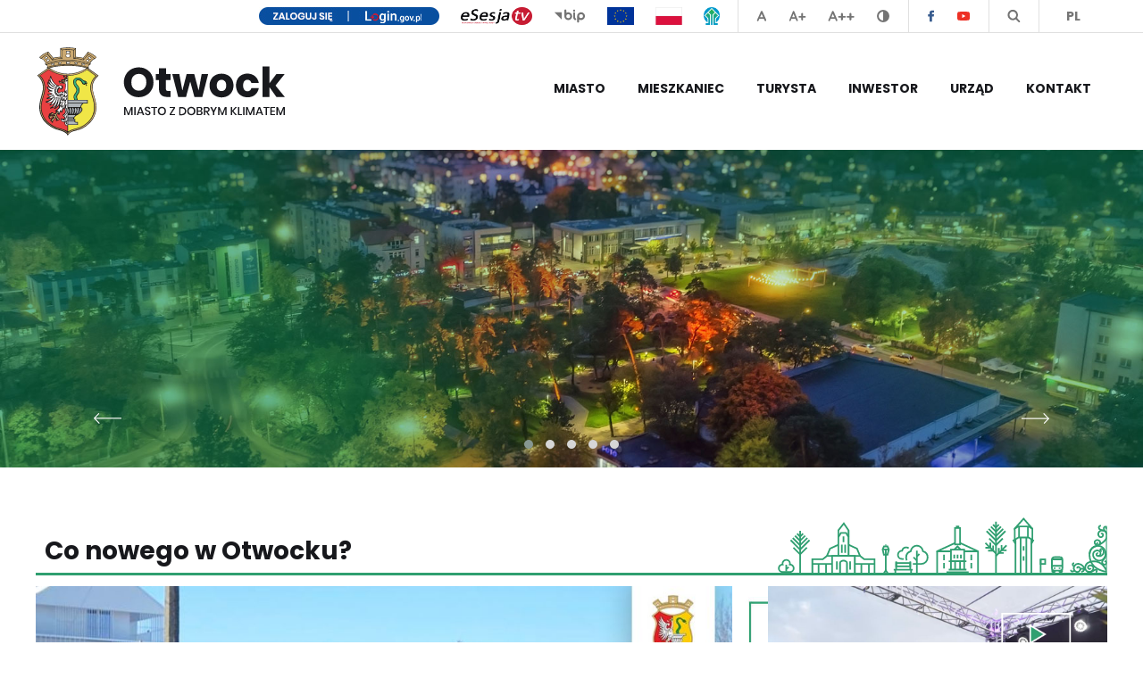

--- FILE ---
content_type: text/html; charset=UTF-8
request_url: https://www.otwock.pl/index.php?p=m&idg=mg,1,6&s=60
body_size: 11376
content:
<!DOCTYPE HTML>
<html xmlns="http://www.w3.org/1999/xhtml" xml:lang="pl" lang="pl">
<head>

	<meta http-equiv='Content-Type' content='text/html; charset=utf-8' />
	<meta name="viewport" content="width=device-width, initial-scale=1.0" />
		
	<title>Otwock</title>
	<meta name="description" content="Otwock - miasto z dobrym klimatem"/>
	<meta name="keywords" content="Otwock, Miasto Otwock, Urząd Miasta Otwocka"/>
	
	
	<script src="https://otwock.pl/js/jquery-3.6.0.min.js"></script>
	<link rel="stylesheet" href="https://otwock.pl/css/assets/owl.carousel.min.css">
	<link rel="stylesheet" href="https://otwock.pl/css/assets/owl.theme.default.min.css">
	<link href='https://otwock.pl/css/main_s11.css' 			rel='stylesheet' 	type='text/css'/>
	<link href="https://otwock.pl/css/jquery.jgrowl.css" 		rel="stylesheet"  	type="text/css"/>
	<link href="https://otwock.pl/css/jquery.rte.css" 		rel="stylesheet"  	type="text/css"/>
	
<link rel="stylesheet" href="https://otwock.pl/css/menu_style6.css" />
<script src="https://otwock.pl/js/responsive_menu.js"></script>
<script src="https://otwock.pl/js/owl.carousel.min.js"></script>
<script type="text/javascript" src="https://otwock.pl/js/jquery.jgrowl.js"></script>
<style>.owl-dots {position: absolute;z-index: 999;width: 100%;bottom: 10px;}</style>
<!-- lightgallery -->
<link href="https://otwock.pl/dist/css/lightgallery.css" rel="stylesheet">
<style>
.tv_img { width: 80px; }
@media only screen and (max-width: 600px) {
.tv_img { width: 70px;}
}

</style>
<!-- lightgallery -->

<script>
$(document).ready(function(){
$("#partnerzy").owlCarousel({
    margin:5,
    loop:true,
    items:5, nav: true, dots: false,
    responsiveClass:true,
    navText:["<div class='nav-btn prev-slide'>&lt;</div>","<div class='nav-btn next-slide'>&gt;</div>"], 
    responsive:{
        0:{
            items:1, nav:false
        },
        340:{
            items:3, nav:false
        },
        768:{
            items:5, loop:true,
        }
    }
})

$("#slider").owlCarousel({
    margin:5,
    loop:true,autoplay:true, autoplayTimeout:5000, autoplayHoverPause:true,
    dots: true, items:1, nav: true,  navText: ["<img src=images/arrowl.png alt=Wstecz />","<img src=images/arrowr.png alt=Dalej />"]
})

});
</script><script type="text/javascript">
<!--
	function toggle_visibility2(id) { $("#foo2").fadeToggle(); }
//-->
</script>
<script>
$(document).ready(function() {
$('ul li.has-sub').keydown(function(e){
if (e.which == 9) {
	$( ".dropdown" ).each(function() {
		  $( ".dropdown" ).css("left", "-9999px");
		  $( ".dropdown li" ).css("height", "0");
	});	
	$(this).find('.dropdown').css("left", "auto");
	$(this).find('.dropdown li').css("height", "auto");
}
});

});
</script>


</head>
<body>

<div class="pasekakcji">
	<div class="inside">
		<div style="clear: both;"></div>
		<div class="topikony"><a href="#" class="language">PL</a></div>
		<div class="topikony borderright">
		<a href="javascript:void(0)" onclick="toggle_visibility2('foo2');" class="search_pokaz"><img src="https://otwock.pl/images/ikony-top-solo-k-08-lupka.svg" alt="Wyszukaj" /></a>
		<div id="foo2">
			<div class='search'>
				<form action='search.php' method='get' class="form-style-1">
					<table cellspacing='0' cellpadding="0"><tr>
					<td><input type='text' class='search_input' name='query' value='' placeholder="Wyszukaj na stronie" /></td>
					<td><input type='submit' class='search_submit' value='Wyszukaj'/></td>
					</tr></table>
				</form>	
			</div>
		</div>
		</div>
		<div class="topikony borderright">
		<a href="https://www.facebook.com/otwockmiastozdobrymklimatem/" target="_blank"><img src="https://otwock.pl/images/ikony-top-solo-k-02-fb.svg" alt="Facebook" /></a>
		<a href="https://www.youtube.com/channel/UCwyquHeRqzk0qOcVRcBSKxw" target="_blank"><img src="https://otwock.pl/images/ikony-top-solo-k-03-yt.svg" alt="YouTube" /></a>		
		</div>
		<div class="topikony borderright">
		<a href="./?font=0"><img src="https://otwock.pl/images/ikony-top-solo-k-04-A.svg" alt="A" /></a>
		<a href="./?font=1"><img src="https://otwock.pl/images/ikony-top-solo-k-05-A+.svg" alt="A+" /></a>
		<a href="./?font=2"><img src="https://otwock.pl/images/ikony-top-solo-k-06-A++.svg" alt="A++" /></a>
		<a href='https://otwock.pl/?wersja_kontrastowa=1'><img src='https://otwock.pl/images/ikony-top-solo-k-07-kontrast.svg' alt='Wersja kontrastowa' /></a>		
		</div>
		<div class="topikony borderright">
		<a href="https://eurzad.otwock.pl/" target="_blank"><img class="eurzad_img" src="https://otwock.pl/images/button-B.jpg" alt="BIP" /></a>
		<a href="https://esesja.tv/transmisje_z_obrad/708/rada-miasta-otwock.htm" target="_blank"><img class="tv_img" src="https://otwock.pl/images/esesjatv_logo.png" alt="TV" /></a>
		<a href="https://bip.otwock.pl/" target="_blank"><img src="https://otwock.pl/images/ikony-top-solo-k-01-bip.svg" alt="BIP" /></a>
		<a href="https://otwock.pl/projekty-z-dofinansowaniem-ze-srodkow-ue" ><img src="https://otwock.pl/images/Flag_of_Europe.png" alt="UE" /></a>
		<a href="https://otwock.pl/projekty-z-dofinansowaniem-ze-srodkow-krajowych" ><img src="https://otwock.pl/images/Flag_of_Poland.png" alt="PL" /></a>
		<a href="https://otwock.pl/projekty-z-dofinansowaniem-ze-srodkow-nfosigw" ><img src="https://otwock.pl/images/Logo_NFOSiGW.png" alt="NFOSiGW" /></a>
		</div>		
		<div style="clear: both;"></div>
	</div>
</div>

<div style="background-color: #fff;" class="wersja_kontrast">
<div style="width: 100%; height: 0px; clear: both;"></div>
	<div class="header">
	<div style="width: 100%; height: 0px; clear: both;"></div>
		<div class="logom"><a href="https://otwock.pl"><img src="https://otwock.pl/images/Logo-2.svg" alt="Miasto Otwock" /></a></div>
        <div class="mymenu">
        	<nav id='cssmenu'>
        	<div id="head-mobile"></div>
        	<a href="javascript:void(0)" class="button" title="Menu"> </a>
			<ul class='mmenu'><li tabindex='-1'><a href='https://otwock.pl/miasto' tabindex='0'>Miasto</a><div class='dropdown'><ul><li tabindex='-1' ><a tabindex='0' class='second-level ' target='_self' href='https://otwock.pl//prezydent-miasta-otwocka'>Władze miasta</a><ul><li><a href='https://otwock.pl/prezydent-miasta-otwocka' target='_self'>Prezydent Miasta Otwocka</a></li><li><a href='https://otwock.pl/i-wiceprezydent-miasta-otwocka' target='_self'>I Wiceprezydent Miasta Otwocka</a></li><li><a href='https://otwock.pl/sekretarz-miasta-otwocka' target='_self'>Sekretarz Miasta Otwocka</a></li><li><a href='https://otwock.pl/skarbnik-miasta-otwocka' target='_self'>Skarbnik Miasta Otwocka</a></li></ul></li><li tabindex='-1' ><a tabindex='0' class='second-level ' target='_self' href='https://otwock.pl/rada-miasta-otwocka'>Rada Miasta Otwocka</a><ul><li><a href='https://otwock.pl/prezydium-rady-miasta-otwocka' target='_self'>Prezydium Rady Miasta Otwocka</a></li><li><a href='https://otwock.pl/radni-rady-miasta-otwocka' target='_self'>Radni Rady Miasta Otwocka</a></li><li><a href='https://otwock.pl/komisje' target='_self'>Komisje Rady Miasta Otwocka</a></li><li><a href='https://otwock.pl/sesje-rady-miasta-otwocka' target='_self'>Sesje Rady Miasta Otwocka</a></li><li><a href='https://otwock.pl/rada-miasta-otwocka-w-poprzednich-kadencjach' target='_self'>Rada Miasta Otwocka w poprzednich kadencjach</a></li></ul></li><li tabindex='-1' ><a tabindex='0' class='second-level ' target='_self' href='https://otwock.pl/o-miescie'>O mieście</a><ul><li><a href='https://otwock.e-mapa.net/' target='_blank'>Mapa Otwocka</a></li><li><a href='https://otwock.pl/historia-otwocka' target='_self'>Historia Otwocka</a></li><li><a href='https://otwock.pl/herb-otwocka' target='_self'>Herb Otwocka</a></li><li><a href='https://otwock.pl/dane-o-otwocku' target='_self'>Otwock w liczbach</a></li></ul></li><li tabindex='-1' ><a tabindex='0' class='second-level ' target='_self' href='https://otwock.pl/zasluzeni-dla-otwocka'>Zasłużeni dla Otwocka</a><ul><li><a href='https://otwock.pl/ojcowie-zalozyciele' target='_self'>Ojcowie założyciele</a></li><li><a href='https://otwock.pl/znani-i-zasluzeni-w-otwocku' target='_self'>Znani i zasłużeni w Otwocku</a></li><li><a href='https://otwock.pl/honorowi-obywatele-miasta-otwocka' target='_self'>Honorowi Obywatele Miasta Otwocka</a></li><li><a href='https://otwock.pl/odznaczeni-sosenkami' target='_self'>Odznaczeni Sosenkami</a></li><li><a href='https://otwock.pl/sprawiedliwi-wsrod-narodow-swiata' target='_self'>Sprawiedliwi wśród Narodów Świata</a></li></ul></li><li tabindex='-1' ><a tabindex='0' class='second-level ' target='_self' href='https://otwock.pl/miasta-partnerskie'>Miasta partnerskie</a><ul><li><a href='https://otwock.pl/saint-amand-montrond-francja' target='_self'>Saint-Amand-Montrond (Francja)</a></li><li><a href='https://otwock.pl/lennestadt-niemcy' target='_self'>Lennestadt (Niemcy)</a></li><li><a href='https://otwock.pl/oarai-japonia' target='_self'>Ōarai (Japonia)</a></li><li><a href='https://otwock.pl/szumsk-ukraina' target='_self'>Szumsk (Ukraina)</a></li></ul></li><li tabindex='-1' ><a tabindex='0' class='second-level ' target='_self' href='https://otwock.pl/jednostki-organizacyjne-miasta'>Jednostki Organizacyjne Miasta</a><ul><li><a href='http://www.moktis.pl/' target='_blank'>Miejski Ośrodek Kultury, Turystyki i Sportu</a></li><li><a href='https://bibliotekaotwock.pl/' target='_blank'>Miejska Biblioteka Publiczna</a></li><li><a href='https://oswiata-otwock.pl/' target='_blank'>Oświata Miejska</a></li><li><a href='http://www.ozec.eu/' target='_blank'>Otwocki Zakład Energetyki Cieplnej</a></li><li><a href='https://opwik.com/' target='_blank'>Otwockie Przedsiębiorstwo Wodociągów i Kanalizacji</a></li><li><a href='https://zgm-otwock.pl/' target='_blank'>Zarząd Gospodarki Mieszkaniowej</a></li><li><a href='http://www.opsotwock.pl' target='_blank'>Ośrodek Pomocy Społecznej</a></li></ul></li><li tabindex='-1' ><a tabindex='0' class='second-level ' target='_self' href='https://otwock.pl/nagrody-i-wyroznienia-dla-otwocka'>Nagrody i wyróżnienia dla Otwocka</a></li><li tabindex='-1' ><a tabindex='0' class='second-level ' target='_self' href='https://otwock.pl/otwock-w-obiektywie-redirect'>Otwock w obiektywie</a></li></ul></div></li><li tabindex='-1'><a href='https://otwock.pl/mieszkaniec' tabindex='0'>Mieszkaniec</a><div class='dropdown'><ul><li tabindex='-1' ><a tabindex='0' class='second-level ' target='_self' href='https://otwock.pl//category/all/'>Aktualności</a><ul><li><a href='https://otwock.pl//category/edukacja/' target='_self'>Edukacja</a></li><li><a href='https://otwock.pl//category/kultura/' target='_self'>Kultura</a></li><li><a href='https://otwock.pl//category/samorzad/' target='_self'>Samorząd</a></li><li><a href='https://otwock.pl//category/srodowisko/' target='_self'>Środowisko</a></li><li><a href='https://otwock.pl//category/inwestycje/' target='_self'>Inwestycje</a></li><li><a href='https://otwock.pl//category/informacje/' target='_self'>Komunikaty</a></li><li><a href='https://otwock.pl//category/wazne-wydarzenia/' target='_self'>Wydarzenia</a></li><li><a href='https://otwock.pl//category/video/' target='_self'>Video</a></li></ul></li><li tabindex='-1' ><a tabindex='0' class='second-level ' target='_self' href='https://otwock.pl/inwestycje'>Inwestycje</a><ul><li><a href='https://otwock.pl/inwestycje-drogowe' target='_self'>Inwestycje drogowe</a></li><li><a href='https://otwock.pl/inwestycje-budowlane' target='_self'>Inwestycje budowlane</a></li><li><a href='https://otwock.pl/rekreacja-i-estetyka' target='_self'>Rekreacja i estetyka</a></li><li><a href='https://otwock.pl/zadania-realizowane-z-budzetu-panstwa-i-z-panstwowych-funduszy-celowych' target='_self'>Zadania realizowane z budżetu państwa i z państwowych funduszy celowych</a></li></ul></li><li tabindex='-1' ><a tabindex='0' class='second-level ' target='_self' href='https://otwock.pl/programy-spoleczne'>Programy społeczne</a><ul><li><a href='https://otwock.pl/otwocka-rodzina-n' target='_self'>Otwocka Rodzina N+</a></li><li><a href='https://otwock.pl/otwocka-rodzina-3' target='_self'>Otwocka Rodzina 3+</a></li><li><a href='https://otwock.pl/karta-duzej-rodziny' target='_self'>Karta Dużej Rodziny</a></li><li><a href='https://otwock.pl/bilet-metropolitalny' target='_self'>Bilet Metropolitalny</a></li><li><a href='https://otwock.pl/bezplatna-pomoc-prawna' target='_self'>Bezpłatna Pomoc Prawna</a></li><li><a href='https://otwock.pl/bezplatne-projekty-swidermajerow' target='_self'>Bezpłatne projekty świdermajerów</a></li></ul></li><li tabindex='-1' ><a tabindex='0' class='second-level ' target='_self' href='https://otwock.pl/zdrowie'>Zdrowie</a><ul><li><a href='https://otwock.pl/programy-szczepienne-przeciwko-grypie' target='_self'>Programy szczepienne przeciwko grypie</a></li><li><a href='https://otwock.pl/profilaktyka' target='_self'>Profilaktyka </a></li><li><a href='https://otwock.pl/bezplatne-badania-mammograficzne' target='_self'>Bezpłatne badania mammograficzne</a></li><li><a href='https://otwock.pl/placowki-medyczne-na-terenie-otwocka' target='_self'>Placówki medyczne na terenie Otwocka</a></li><li><a href='https://otwock.pl/apteki-na-terenie-otwocka' target='_self'>Apteki na terenie Otwocka</a></li></ul></li><li tabindex='-1' ><a tabindex='0' class='second-level ' target='_self' href='https://otwock.pl/edukacja'>Edukacja</a><ul><li><a href='https://otwock.pl/zlobek-i-przedszkola' target='_self'>Żłobek i przedszkola</a></li><li><a href='https://otwock.pl/szkoly-podstawowe' target='_self'>Szkoły podstawowe</a></li><li><a href='https://otwock.pl/placowki-niepubliczne' target='_self'>Placówki niepubliczne</a></li><li><a href='https://otwock.pl/rekrutacja' target='_self'>Rekrutacja</a></li><li><a href='https://otwock.pl/opieka-nad-dziecmi-do-lat-3' target='_self'>Opieka nad dziećmi do lat 3</a></li><li><a href='https://otwock.pl/dyzur-wakacyjny' target='_self'>Dyżur wakacyjny</a></li></ul></li><li tabindex='-1' ><a tabindex='0' class='second-level ' target='_self' href='https://otwock.pl/sport-i-rekreacja'>Sport i rekreacja</a><ul><li><a href='https://otwock.pl/stypendia-sportowe' target='_self'>Stypendia sportowe</a></li><li><a href='https://otwock.pl/kompleks-boisk-sportowych' target='_self'>Boiska sportowe</a></li><li><a href='https://otwock.pl/place-zabaw' target='_self'>Place zabaw</a></li><li><a href='https://otwock.pl/otwocka-plaza-miejska' target='_self'>Otwocka Plaża Miejska</a></li><li><a href='https://otwock.pl/lodowisko-miejskie' target='_self'>Otwockie Lodowisko Miejskie</a></li><li><a href='https://otwock.pl/pumptrack-i-skatepark' target='_self'>Pumptrack i skatepark</a></li><li><a href='https://otwock.pl/silownie-plenerowe-i-street-workout' target='_self'>Siłownie plenerowe i street workout</a></li><li><a href='https://otwock.pl/park-miejski' target='_self'>Park Miejski</a></li><li><a href='https://otwock.pl/park-lesny-wiejska' target='_self'>Park Leśny "Wiejska"</a></li><li><a href='https://otwock.pl/otwockie-kluby-sportowe' target='_self'>Otwockie kluby sportowe</a></li></ul></li><li tabindex='-1' ><a tabindex='0' class='second-level ' target='_self' href='https://otwock.pl/ochrona-srodowiska'>Ochrona środowiska</a><ul><li><a href='https://otwock.pl/ekopatrol' target='_self'>Ekopatrol</a></li><li><a href='https://otwock.pl/ochrona-powietrza' target='_self'>Ochrona powietrza</a></li><li><a href='https://otwock.pl/zwierzeta' target='_self'>Zwierzęta</a></li><li><a href='https://otwock.pl/obszary-ochronne' target='_self'>Obszary chronione</a></li><li><a href='https://otwock.pl/odpady' target='_self'>Odpady</a></li><li><a href='https://otwock.pl/zalatw-sprawe' target='_self'>Załatw sprawę</a></li></ul></li><li tabindex='-1' ><a tabindex='0' class='second-level ' target='_self' href='https://otwock.pl/seniorzy'>Seniorzy</a><ul><li><a href='https://otwock.pl/otwocki-klub-seniora' target='_self'>Otwocki Klub Seniora</a></li><li><a href='https://otwock.pl/miejska-rada-seniorow' target='_self'>Miejska Rada Seniorów</a></li><li><a href='https://otwock.pl/pomoc-kombatantom-otwockim' target='_self'>Współpraca z kombatantami</a></li><li><a href='https://otwock.pl/mieszkancy-otwocka-powyzej-100-roku-zycia' target='_self'>Mieszkańcy Otwocka powyżej 100. roku życia</a></li><li><a href='https://otwock.pl/organizacje-zrzeszajace-osoby-w-wieku-senioralnym' target='_self'>Organizacje zrzeszające osoby w wieku senioralnym</a></li><li><a href='https://otwock.pl/wydarzenia-kulturalne-moktis-dla-seniorow' target='_self'>Wydarzenia kulturalne MOKTiS dla seniorów</a></li></ul></li><li tabindex='-1' ><a tabindex='0' class='second-level ' target='_self' href='https://otwock.pl/urzad-stanu-cywilnego'>Urząd Stanu Cywilnego</a><ul><li><a href='https://otwock.pl/uzyskaj-odpis-aktu-stanu-cywilnego-online' target='_self'>Uzyskaj odpis aktu stanu cywilnego online</a></li><li><a href='https://otwock.pl/uzyskaj-odpis-z-rejestru-stanu-cywilnego' target='_self'>Uzyskaj odpis z Rejestru Stanu Cywilnego</a></li><li><a href='https://otwock.pl/pobierz-formularz-wniosku-do-sprawy' target='_self'>Pobierz formularz wniosku do sprawy</a></li><li><a href='https://otwock.pl/swietuj-jubileusz-dlugoletniego-pozycia-malzenskiego' target='_self'>Świętuj Jubileusz Długoletniego Pożycia Małżeńskiego</a></li><li><a href='https://otwock.pl/slub-cywilny-w-otwocku' target='_self'>Zawarcie związku małżeńskiego</a></li><li><a href='https://otwock.pl/wysokosc-oplaty-skarbowej' target='_self'>Wysokość opłaty skarbowej</a></li></ul></li><li tabindex='-1' ><a tabindex='0' class='second-level ' target='_self' href='https://otwock.pl/obywatelski-otwock'>Obywatelski Otwock</a><ul><li><a href='https://otwock.pl/budzet-obywatelski' target='_self'>Budżet obywatelski</a></li><li><a href='https://otwock.pl/otwarte-spotkania-z-prezydentem' target='_self'>Otwarte spotkania z prezydentem</a></li><li><a href='https://otwock.pl/wspolpraca-z-organizacjami-pozarzadowymi' target='_self'>Współpraca z organizacjami pozarządowymi</a></li><li><a href='https://otwock.pl/konsultacje-spoleczne' target='_self'>Konsultacje społeczne</a></li></ul></li><li tabindex='-1' ><a tabindex='0' class='second-level ' target='_self' href='https://otwock.pl/transport-publiczny'>Transport publiczny</a><ul><li><a href='https://otwock.pl/bezplatna-komunikacja-miejska' target='_self'>Bezpłatna Komunikacja Miejska</a></li><li><a href='https://otwock.pl/transport-kolejowy' target='_self'>Transport kolejowy</a></li><li><a href='https://otwock.pl/linie-autobusowe' target='_self'>Linie autobusowe</a></li><li><a href='https://otwock.pl/strefa-platnego-parkowania' target='_self'>Strefa Płatnego Parkowania</a></li><li><a href='https://otwock.pl/wykaz-drog-gminnych' target='_self'>Wykaz dróg gminnych</a></li></ul></li><li tabindex='-1' ><a tabindex='0' class='second-level ' target='_self' href='https://otwock.pl/planowanie-przestrzenne'>Planowanie przestrzenne</a></li><li tabindex='-1' ><a tabindex='0' class='second-level yellowborder' target='_blank' href='https://eurzad.otwock.pl/'>e-Urząd <br /> Załatw sprawę online</a></li><li tabindex='-1' ><a tabindex='0' class='second-level redborder' target='_self' href='https://otwock.pl/zglos-problem'>Zgłoś problem</a></li></ul></div></li><li tabindex='-1'><a href='https://otwock.pl/turysta' tabindex='0'>Turysta</a><div class='dropdown'><ul><li tabindex='-1' ><a tabindex='0' class='second-level ' target='_self' href='https://otwock.pl/historia-miasta'>Historia Otwocka</a></li><li tabindex='-1' ><a tabindex='0' class='second-level ' target='_self' href='https://otwock.pl/piesze-trasy-turystyczne'>Piesze trasy turystyczne</a><ul><li><a href='https://otwock.pl/szlak-willi-otwockich' target='_self'>Szlak Willi Otwockich </a></li><li><a href='https://otwock.pl/wzdluz-drogi-wiazowskiej' target='_self'>Wzdłuż Drogi Wiązowskiej</a></li><li><a href='https://otwock.pl/swiderski-szlak-wilegiatury-andriollego-od-wolimontowic-do-bojarowa' target='_self'>Świderski Szlak Wilegiatury Andriollego od Wolimontowic do Bojarowa</a></li><li><a href='https://otwock.pl/szlak-miast-ogrodow-od-soplicowa-do-srodborowa' target='_self'>Szlak miast-ogrodów od Soplicowa do Śródborowa</a></li></ul></li><li tabindex='-1' ><a tabindex='0' class='second-level ' target='_self' href='https://otwock.pl/rowerowe-szlaki-turystyczne'>Rowerowe szlaki turystyczne</a></li><li tabindex='-1' ><a tabindex='0' class='second-level ' target='_self' href='https://otwock.pl/miejsca-pamieci'>Miejsca pamięci</a></li><li tabindex='-1' ><a tabindex='0' class='second-level ' target='_self' href='https://otwock.pl/otwock-kiedys-i-dzis'>Otwock kiedyś i dziś</a></li><li tabindex='-1' ><a tabindex='0' class='second-level ' target='_self' href='https://otwock.pl/styl-swidermajer'>Styl świdermajer</a></li><li tabindex='-1' ><a tabindex='0' class='second-level ' target='_self' href='https://otwock.pl/otwocki-rower-miejski'>Otwocki Rower Miejski</a></li><li tabindex='-1' ><a tabindex='0' class='second-level ' target='_self' href='https://otwock.pl/atrakcje-i-zabytki'>Atrakcje</a></li><li tabindex='-1' ><a tabindex='0' class='second-level ' target='_self' href='https://otwock.pl/informacje-dla-turysty'>Informacje dla Turysty</a><ul><li><a href='https://otwock.pl/baza-gastronomiczna' target='_self'>BAZA GASTRONOMICZNA</a></li><li><a href='https://otwock.pl/baza-noclegowa' target='_self'>BAZA NOCLEGOWA</a></li></ul></li></ul></div></li><li tabindex='-1'><a href='https://otwock.pl/inwestor' tabindex='0'>Inwestor</a><div class='dropdown'><ul><li tabindex='-1' ><a tabindex='0' class='second-level ' target='_self' href='https://otwock.pl/przetargi-na-nieruchomosci'>Przetargi na nieruchomości</a></li><li tabindex='-1' ><a tabindex='0' class='second-level ' target='_self' href='https://otwock.pl/dokumenty-strategiczne'>Dokumenty strategiczne</a></li><li tabindex='-1' ><a tabindex='0' class='second-level ' target='_self' href='https://otwock.pl/studium'>Studium</a></li><li tabindex='-1' ><a tabindex='0' class='second-level ' target='_blank' href='miejscowe-plany-zagospodarowania-przestrzennego'>Miejscowe Plany Zagospodarowania Przestrzennego</a></li><li tabindex='-1' ><a tabindex='0' class='second-level ' target='_self' href='https://otwock.pl/pozyskaj-dofinansowanie'>Pozyskaj dofinansowanie</a></li><li tabindex='-1' ><a tabindex='0' class='second-level ' target='_self' href='https://otwock.pl/pomoc-przedsiebiorcom-ze-wzgledu-na-covid-19'>Pomoc przedsiębiorcom ze względu na COVID-19</a></li></ul></div></li><li tabindex='-1'><a href='https://otwock.pl/urzad' tabindex='0'>Urząd</a><div class='dropdown'><ul><li tabindex='-1' ><a tabindex='0' class='second-level ' target='_self' href='https://otwock.pl/akty-prawne-miasta'>Akty prawne</a><ul><li><a href='https://bip.otwock.pl/?bip=1&cid=1011&bsc=N' target='_blank'>Zarządzenia Prezydenta Miasta Otwocka</a></li><li><a href='https://bip.otwock.pl/?bip=1&cid=1010' target='_blank'>Uchwały Rady Miasta Otwocka</a></li><li><a href='https://bip.otwock.pl/?bip=1&cid=1296' target='_blank'>Interpelacje Radnych </a></li><li><a href='https://otwock.pl/statut-miasta' target='_self'>Statut Miasta</a></li></ul></li><li tabindex='-1' ><a tabindex='0' class='second-level ' target='_self' href='https://otwock.pl/schemat-organizacyjny-urzedu-miasta-otwocka'>Schemat organizacyjny Urzędu Miasta Otwocka</a></li><li tabindex='-1' ><a tabindex='0' class='second-level ' target='_self' href='https://otwock.pl/informator-miejski-otwock-pl'>Informator miejski Otwock.pl</a></li><li tabindex='-1' ><a tabindex='0' class='second-level ' target='_self' href='https://otwock.pl/przyjazny-urzad'>Przyjazny Urząd</a><ul><li><a href='https://otwock.pl/kolejkomat-i-oplatomat' target='_self'>Kolejkomat i opłatomat</a></li><li><a href='https://otwock.pl/usprawnienia-dla-osob-niepelnosprawnych-i-kobiet-w-ciazy' target='_self'>Usprawnienia dla osób niepełnosprawnych i kobiet w ciąży</a></li><li><a href='https://otwock.pl/citybox-otwock-e28093-bezpieczny-urzad-w-czasie-pandemii' target='_self'>CityBox Otwock – bezpieczny urząd w czasie pandemii</a></li><li><a href='https://otwock.pl/dostepnosc' target='_self'>Dostępność</a></li></ul></li><li tabindex='-1' ><a tabindex='0' class='second-level ' target='_self' href='https://otwock.pl/dofinansowania-zewnetrzne'>Dofinansowania zewnętrzne</a><ul><li><a href='https://otwock.pl/remont-ul-sportowej' target='_self'>Remont ul. Sportowej</a></li><li><a href='https://otwock.pl/2022-rok' target='_self'>2022 rok</a></li><li><a href='https://otwock.pl/2021-rok' target='_self'>2021 rok</a></li><li><a href='https://otwock.pl/2020-rok' target='_self'>2020 rok</a></li><li><a href='https://otwock.pl/2019-rok' target='_self'>2019 rok</a></li></ul></li><li tabindex='-1' ><a tabindex='0' class='second-level ' target='_self' href='https://otwock.pl/raport-o-stanie-gminy'>Raport o stanie gminy</a><ul><li><a href='https://otwock.pl/raport-o-stanie-gminy-2024' target='_self'>2024</a></li><li><a href='https://otwock.pl/raport-o-stanie-gminy-2023' target='_self'>2023</a></li><li><a href='https://otwock.pl/raport-o-stanie-gminy-2022' target='_self'>2022</a></li><li><a href='https://otwock.pl/raport-o-stanie-gminy-2021' target='_self'>2021</a></li><li><a href='https://otwock.pl/raport-o-stanie-gminy-2020' target='_self'>2020</a></li><li><a href='https://otwock.pl/raport-o-stanie-gminy-2019' target='_self'>2019</a></li></ul></li><li tabindex='-1' ><a tabindex='0' class='second-level ' target='_self' href='https://otwock.pl/podsumowanie-roku'>Podsumowanie roku</a><ul><li><a href='https://otwock.pl/podsumowanie-roku-2021' target='_self'>2021</a></li><li><a href='https://otwock.pl/podsumowanie-roku-2020' target='_self'>2020</a></li><li><a href='https://otwock.pl/podsumowanie-roku-2019' target='_self'>2019</a></li></ul></li><li tabindex='-1' ><a tabindex='0' class='second-level ' target='_self' href='https://otwock.pl/ogloszenia'>Ogłoszenia</a><ul><li><a href='https://otwock.pl/wybory-samorzadowe-2024' target='_self'>Wybory Samorządowe 2024</a></li><li><a href='https://bip.otwock.pl/?bip=1&cid=1043' target='_blank'>Nabory na wolne stanowiska</a></li><li><a href='https://bip.otwock.pl/?bip=1&cid=1049' target='_blank'>Otwarte konkursy ofert</a></li><li><a href='https://bip.otwock.pl/?bip=1&cid=1064&bsc=N' target='_blank'>Zapytania ofertowe</a></li><li><a href='https://bip.otwock.pl/?bip=1&cid=1018&bsc=N' target='_blank'>Przetargi</a></li></ul></li><li tabindex='-1' ><a tabindex='0' class='second-level ' target='_self' href='https://otwock.pl/gazeta-otwocka-archiwum'>Gazeta Otwocka - archiwum</a></li></ul></div></li><li tabindex='-1'><a href='https://otwock.pl/kontakt' tabindex='0'>Kontakt</a></li></ul>        	</nav>
        </div>	

	<div style="width: 100%; height: 0px; clear: both;"></div>			
	</div>
	<div style="width: 100%; height: 0px; clear: both;"></div>
</div><script>
$(document).ready(function() {
	$(".change_category").click(function() {
		$('.znacznik_aktualnosci').removeClass('cat_act');
		$(this).addClass('cat_act');
		 setTimeout(function () { $("#load_news_data").html("<img class='lgif' src='images/loader.gif' alt='loading...' />"); }, 2);
		 var myId = $(this).attr('id');
		 var res = myId.split("_"); 
		$("#load_news_data").load('aktualnosci.php?kategoria='+res[1]);		
	});
	$(".change_categoryw").click(function() {
		$('.znacznik_wydarzen').removeClass('catw_act');
		$(this).addClass('catw_act');
		 setTimeout(function () { $("#load_news_data2").html("<img class='lgif' src='images/loader.gif' alt='loading...' />"); }, 2);
		 var myId = $(this).attr('id');
		 var res = myId.split("_"); 
		$("#load_news_data2").load('wydarzenia.php?kategoria='+res[1]);		
	});	
});
</script>
<style>
.col4_12z { float: left; width: 31.333%; margin: 0 1%; }
.co_nowego_main p {display: inline-block;padding-left: 15px;}
.co_nowego p {display: inline-block;padding-left: 15px;}
.colfilm .co_nowego p {display: inline-block;padding-left: 15px;}
.colfilm .video {top: 30px;}
.colfilm .cn_gradient { background: linear-gradient(0deg, rgb(30, 37, 34) 0%, rgba(47,159,112,0) 100%); }
.co_nowego .cn_gradient, .co_nowego_main .cn_gradient { background: linear-gradient(0deg, rgb(30, 37, 34) 0%, rgba(47,159,112,0) 100%); }
#slider .owl-prev, #slider .owl-next { background-color: transparent !important; } 
.newsy_main .hh_style { min-height: 50px !important; }
@media only screen and (max-width: 768px) {
.col4_12z { float: left; width: 100%; margin: 0 0%; }
}
</style> 

<div class='slider'>
		<div id='slider' class='owl-theme owl-carousel'><div class='items'><img src='https://otwock.pl/images/home-slider/28/slider_2023_01.jpg' alt='Miasto Otwock - baner 1' /></div><div class='items'><img src='https://otwock.pl/images/home-slider/29/slider_2023_02.jpg' alt='Miasto Otwock - baner 2' /></div><div class='items'><img src='https://otwock.pl/images/home-slider/30/slider_2023_03.jpg' alt='Miasto Otwock - baner 3' /></div><div class='items'><img src='https://otwock.pl/images/home-slider/31/slider_2023_04.jpg' alt='Miasto Otwock - baner 4' /></div><div class='items'><img src='https://otwock.pl/images/home-slider/32/slider_2023_05.jpg' alt='Miasto Otwock - baner 5' /></div></div>
		</div><div style="width: 100%; clear: both;" class="mobhide separator60"></div>

<div class="inside">
	<div class="naglowek"><h1>Co nowego w Otwocku?</h1><img src="images/pasek-panorama-na-www-swi-2.svg" alt="Budynki - ozdobnik" class="nagimg" /></div>
	<div style="width: 100%; height: 0px; clear: both;"></div>	
	<div class="col_news1">
	<a href='news_informacje_miejski-punkt-ogrzewania-dziala-e28093-zapraszamy' class='news co_nowego co_nowego_main'><img src='images/news/1827/thumbs/615895479_1282298777262400_1043913699578663186_n.jpg' alt='Miejski punkt ogrzewania działa – zapraszamy! ' /><div class='cn_gradient'></div><div class='zdj'><span>Czytaj więcej <br />&rarr;</span></div><div class='hh_style'>Miejski punkt ogrzewania działa – zapraszamy! <p>→</p></div></a><div style='width: 100%; height: 2px; clear: both;'></div><div class='col6left'><a href='news_informacje_pomoc-dla-zwierzat-pozostawionych-na-mrozie' class='news co_nowego'><img src='images/news/1828/thumbs/Otwock-FB-1200x843px_NowyWymiar_2026_SilneMrozyZwierzaki.png' alt='Pomoc dla zwierząt pozostawionych na mrozie' /><div class='cn_gradient'></div><div class='zdj'><span>Czytaj więcej <br />&rarr;</span></div><div class='hh_style'>Pomoc dla zwierząt pozostawionych na mrozie<p>→</p></div></a></div><div class='col6right'><a href='news_informacje_odwolanie-przetargu-na-sprzedaz-nieruchomosci-przy-ul-kraszewskiego' class='news co_nowego'><img src='images/news/1824/thumbs/Otwock-FB-1200x843px_NowyWymiar_2026_KomunikatPrzetarg.png' alt='Odwołanie przetargu na sprzedaż nieruchomości przy ul. Kraszewskiego' /><div class='cn_gradient'></div><div class='zdj'><span>Czytaj więcej <br />&rarr;</span></div><div class='hh_style'>Odwołanie przetargu na sprzedaż nieruchomości przy ul. Kraszewskiego<p>→</p></div></a></div>	</div>
	<div class="col_news2 filmy">
		<div class='colfilm'><a href='news_video_koncert-grupy-mocarta-na-scenenie-centrum' class='news co_nowego'><div class='cn_gradient'></div><img src='images/news/1659/thumbs/Otwock_koncert.jpg' alt='Koncert Grupy MoCarta na Scenie Centrum' /><div class='zdj'><span>Czytaj więcej <br />&rarr;</span></div><div class='hh_style'>Koncert Grupy MoCarta na Scenie Centrum<p>→</p></div><div class='video'><img src='images/video.png' alt='' /></div></a></div><div class='colfilm'><a href='news_video_81-rocznica-wybuchu-powstania-warszawskiego' class='news co_nowego'><div class='cn_gradient'></div><img src='images/news/1625/thumbs/powst2025.png' alt='81. Rocznica Wybuchu Powstania Warszawskiego' /><div class='zdj'><span>Czytaj więcej <br />&rarr;</span></div><div class='hh_style'>81. Rocznica Wybuchu Powstania Warszawskiego<p>→</p></div><div class='video'><img src='images/video.png' alt='' /></div></a></div><div class='colfilm'><a href='news_video_dzien-dziecka-w-parku-miejskim-2025' class='news co_nowego'><div class='cn_gradient'></div><img src='images/news/1555/thumbs/dzien25.jpg' alt='Dzień Dziecka w parku miejskim 2025' /><div class='zdj'><span>Czytaj więcej <br />&rarr;</span></div><div class='hh_style'>Dzień Dziecka w parku miejskim 2025<p>→</p></div><div class='video'><img src='images/video.png' alt='' /></div></a></div>	</div>	
<div style="width: 100%; clear: both;" class="mobhide separator60"></div>	
</div>	
<div class="inside">	
	<div class="naglowek"><h1>Aktualności</h1><img src="images/pasek-panorama-na-www-swi-2.svg" alt="Budynki - ozdobnik" class="nagimg" /></div>
	<div class="mobscroll"><div class="mobscrollwidth"><a href="javascript:void(0)" id="cat_all" class="znacznik_aktualnosci change_category cat_act">Wszystkie</a><span id='cat_311' class='znacznik_aktualnosci change_category'>Edukacja</span><span id='cat_312' class='znacznik_aktualnosci change_category'>Kultura i Sport</span><span id='cat_313' class='znacznik_aktualnosci change_category'>Samorząd</span><span id='cat_316' class='znacznik_aktualnosci change_category'>Video</span><span id='cat_319' class='znacznik_aktualnosci change_category'>Środowisko</span><span id='cat_321' class='znacznik_aktualnosci change_category'>Inwestycje</span><span id='cat_322' class='znacznik_aktualnosci change_category'>Wydarzenia</span><span id='cat_323' class='znacznik_aktualnosci change_category'>Komunikaty</span><span id='cat_325' class='znacznik_aktualnosci change_category'>Transport</span><span id='cat_326' class='znacznik_aktualnosci change_category'>NGO</span></div></div>  
</div>	
	<div class="newsy_main" id="load_news_data"><div style="clear: both;"></div>
	<div class='col'>
            		<a href='news_samorzad_dorazna-komisja-ds-nieruchomosci-i-przeksztalcen-1830' class='news'><img src='images/news/1831/thumbs/Boxy-komisja_01_herb KNiP.jpg' alt='Doraźna Komisja ds. Nieruchomości i...' /><div class='zdj'><span>Czytaj więcej <br />&rarr;</span></div></a>
            		<div class='ninside'>
            			<span>20.01.2026</span><span>&nbsp;&nbsp;|&nbsp;&nbsp;</span><span class='main_color' style='text-transform: uppercase;'>Samorząd</span>
            			<a href='news_samorzad_dorazna-komisja-ds-nieruchomosci-i-przeksztalcen-1830#news' class='hh_style'>Doraźna Komisja ds. Nieruchomości i...</a>
            		</div>
            	</div><div class='col'>
            		<a href='news_srodowisko_ryzyko-przekroczenia-normy-pylu-zawieszonego-pm10-1832' class='news'><img src='images/news/1833/thumbs/PrzekroczeniePM10.jpg' alt='Ryzyko przekroczenia normy pyłu...' /><div class='zdj'><span>Czytaj więcej <br />&rarr;</span></div></a>
            		<div class='ninside'>
            			<span>20.01.2026</span><span>&nbsp;&nbsp;|&nbsp;&nbsp;</span><span class='main_color' style='text-transform: uppercase;'>Środowisko</span>
            			<a href='news_srodowisko_ryzyko-przekroczenia-normy-pylu-zawieszonego-pm10-1832#news' class='hh_style'>Ryzyko przekroczenia normy pyłu...</a>
            		</div>
            	</div><div class='col'>
            		<a href='news_samorzad_komisja-budzetu-i-finansow-1834' class='news'><img src='images/news/1835/thumbs/KBiF.jpg' alt='Komisja Budżetu i Finansów' /><div class='zdj'><span>Czytaj więcej <br />&rarr;</span></div></a>
            		<div class='ninside'>
            			<span>20.01.2026</span><span>&nbsp;&nbsp;|&nbsp;&nbsp;</span><span class='main_color' style='text-transform: uppercase;'>Samorząd</span>
            			<a href='news_samorzad_komisja-budzetu-i-finansow-1834#news' class='hh_style'>Komisja Budżetu i Finansów</a>
            		</div>
            	</div><div class='col'>
            		<a href='news_samorzad_komisja-zdrowia-i-spraw-spolecznych-zapisy-interesantow-1825' class='news'><img src='images/news/1826/thumbs/Boxy-komisja_09_herb KZSS.jpg' alt='Komisja Zdrowia i Spraw Społecznych -...' /><div class='zdj'><span>Czytaj więcej <br />&rarr;</span></div></a>
            		<div class='ninside'>
            			<span>19.01.2026</span><span>&nbsp;&nbsp;|&nbsp;&nbsp;</span><span class='main_color' style='text-transform: uppercase;'>Samorząd</span>
            			<a href='news_samorzad_komisja-zdrowia-i-spraw-spolecznych-zapisy-interesantow-1825#news' class='hh_style'>Komisja Zdrowia i Spraw Społecznych -...</a>
            		</div>
            	</div><div class='col'>
            		<a href='news_informacje_miejski-punkt-ogrzewania-dziala-e28093-zapraszamy' class='news'><img src='images/news/1827/thumbs/615895479_1282298777262400_1043913699578663186_n.jpg' alt='Miejski punkt ogrzewania działa –...' /><div class='zdj'><span>Czytaj więcej <br />&rarr;</span></div></a>
            		<div class='ninside'>
            			<span>19.01.2026</span><span>&nbsp;&nbsp;|&nbsp;&nbsp;</span><span class='main_color' style='text-transform: uppercase;'>Komunikaty</span>
            			<a href='news_informacje_miejski-punkt-ogrzewania-dziala-e28093-zapraszamy#news' class='hh_style'>Miejski punkt ogrzewania działa –...</a>
            		</div>
            	</div><div class='col'>
            		<a href='news_informacje_pomoc-dla-zwierzat-pozostawionych-na-mrozie' class='news'><img src='images/news/1828/thumbs/Otwock-FB-1200x843px_NowyWymiar_2026_SilneMrozyZwierzaki.png' alt='Pomoc dla zwierząt pozostawionych na...' /><div class='zdj'><span>Czytaj więcej <br />&rarr;</span></div></a>
            		<div class='ninside'>
            			<span>19.01.2026</span><span>&nbsp;&nbsp;|&nbsp;&nbsp;</span><span class='main_color' style='text-transform: uppercase;'>Komunikaty</span>
            			<a href='news_informacje_pomoc-dla-zwierzat-pozostawionych-na-mrozie#news' class='hh_style'>Pomoc dla zwierząt pozostawionych na...</a>
            		</div>
            	</div><div class='col'>
            		<a href='news_informacje_oplaty-za-odbior-i-zagospodarowanie-odpadow-od-mieszkancow' class='news'><img src='images/news/1829/thumbs/Otwock-FB-1200x843px_NowyWymiar_2026_SmieciNoweStawki_k.png' alt='Opłaty za odbiór i zagospodarowanie...' /><div class='zdj'><span>Czytaj więcej <br />&rarr;</span></div></a>
            		<div class='ninside'>
            			<span>19.01.2026</span><span>&nbsp;&nbsp;|&nbsp;&nbsp;</span><span class='main_color' style='text-transform: uppercase;'>Komunikaty</span>
            			<a href='news_informacje_oplaty-za-odbior-i-zagospodarowanie-odpadow-od-mieszkancow#news' class='hh_style'>Opłaty za odbiór i zagospodarowanie...</a>
            		</div>
            	</div><div class='col'>
            		<a href='news_samorzad_xxxi-sesja-rady-miasta-otwocka-w-trybie-nadzwyczajnym' class='news'><img src='images/news/1830/thumbs/Boxy-komunikaty_SesjaRM_k.jpg' alt='XXXI sesja Rady Miasta Otwocka w trybie...' /><div class='zdj'><span>Czytaj więcej <br />&rarr;</span></div></a>
            		<div class='ninside'>
            			<span>19.01.2026</span><span>&nbsp;&nbsp;|&nbsp;&nbsp;</span><span class='main_color' style='text-transform: uppercase;'>Samorząd</span>
            			<a href='news_samorzad_xxxi-sesja-rady-miasta-otwocka-w-trybie-nadzwyczajnym#news' class='hh_style'>XXXI sesja Rady Miasta Otwocka w trybie...</a>
            		</div>
            	</div><div style='width: 100%; clear: both;'></div><a class='r_more' style='color: #2f9f70 !important;' href='https://otwock.pl/category/all/'><span>Zobacz więcej →</span></a>	<div style="clear: both;"></div></div>
	
	
<div style="width: 100%; clear: both;" class="mobhide separator60"></div>

<div class="inside">	
	<div class="naglowek"><h1>Co się dzieje w mieście</h1><img src="images/pasek-panorama-na-www-swi-2.svg" alt="Budynki - ozdobnik" class="nagimg" /></div>
	<!-- <div class="mobscroll"><div class="mobscrollwidth"><a href="javascript:void(0)" id="catw_all" class="znacznik_wydarzen change_categoryw catw_act">Wszystkie</a><span id='catw_4' class='znacznik_wydarzen change_categoryw'>WYDARZENIA</span></div></div>  -->
</div>	
<div class="newsy_main wydarzenia">
<div id="load_news_data2"><div class='col'>
            		<a href='news__zimowy-festiwal-dmuchancow' class='news'><img src='images/news/1814/thumbs/moktis_festiwal-dmuchancow-2026.jpg' alt='Zimowy Festiwal Dmuchańców' /><div class='zdj'><span>Czytaj więcej <br />&rarr;</span></div></a>
            		<div class='ninside'>
            			<span>24.01.2026</span><span>&nbsp;&nbsp;|&nbsp;&nbsp;</span><span class='main_color' style='text-transform: uppercase;'>WYDARZENIA</span>
            			<a href='news__zimowy-festiwal-dmuchancow#wydarzenia' class='hh_style'>Zimowy Festiwal Dmuchańców</a>
            		</div>
            	</div><div class='col'>
            		<a href='news__obchody-163-rocznicy-powstania-styczniowego' class='news'><img src='images/news/1834/thumbs/powstanie styczniowe plakat.jpg' alt='Obchody 163. rocznicy Powstania Styczniowego' /><div class='zdj'><span>Czytaj więcej <br />&rarr;</span></div></a>
            		<div class='ninside'>
            			<span>22.01.2026</span><span>&nbsp;&nbsp;|&nbsp;&nbsp;</span><span class='main_color' style='text-transform: uppercase;'>WYDARZENIA</span>
            			<a href='news__obchody-163-rocznicy-powstania-styczniowego#wydarzenia' class='hh_style'>Obchody 163. rocznicy Powstania Styczniowego</a>
            		</div>
            	</div><div class='col'>
            		<a href='news__ferie-zimowe-w-otwocku' class='news'><img src='images/news/1832/thumbs/lodowisko_FERIE copy2.jpg' alt='Ferie zimowe w Otwocku' /><div class='zdj'><span>Czytaj więcej <br />&rarr;</span></div></a>
            		<div class='ninside'>
            			<span>20.01.2026</span><span>&nbsp;&nbsp;|&nbsp;&nbsp;</span><span class='main_color' style='text-transform: uppercase;'>WYDARZENIA</span>
            			<a href='news__ferie-zimowe-w-otwocku#wydarzenia' class='hh_style'>Ferie zimowe w Otwocku</a>
            		</div>
            	</div><div class='col'>
            		<a href='news__sasiedzkie-koledowanie-przy-ognisku' class='news'><img src='images/news/1817/thumbs/sasiedzkie-koledowanie.jpg' alt='Sąsiedzkie kolędowanie przy ognisku' /><div class='zdj'><span>Czytaj więcej <br />&rarr;</span></div></a>
            		<div class='ninside'>
            			<span>11.01.2026</span><span>&nbsp;&nbsp;|&nbsp;&nbsp;</span><span class='main_color' style='text-transform: uppercase;'>WYDARZENIA</span>
            			<a href='news__sasiedzkie-koledowanie-przy-ognisku#wydarzenia' class='hh_style'>Sąsiedzkie kolędowanie przy ognisku</a>
            		</div>
            	</div><div class='col'>
            		<a href='news__orszak-trzech-kroli-na-ulicach-otwocka' class='news'><img src='images/news/1811/thumbs/Orszak3Kroli.jpg' alt='Orszak Trzech Króli na ulicach Otwocka' /><div class='zdj'><span>Czytaj więcej <br />&rarr;</span></div></a>
            		<div class='ninside'>
            			<span>06.01.2026</span><span>&nbsp;&nbsp;|&nbsp;&nbsp;</span><span class='main_color' style='text-transform: uppercase;'>WYDARZENIA</span>
            			<a href='news__orszak-trzech-kroli-na-ulicach-otwocka#wydarzenia' class='hh_style'>Orszak Trzech Króli na ulicach Otwocka</a>
            		</div>
            	</div></div>
	<!-- <div class="kalendarz"><TABLE border=0 class='kalendarz_php'><TR><TD style='background-color: #30a072; color: white;font-weight: bold;' align="center" colspan="7" class='kalendarz_miesiac'>Styczeń 2026</TD></TR><TR>
  <TR class="kalendarz_dni">
  <TD align="center" bgcolor="white">Pn</TD>
  <TD align="center" bgcolor="white">Wt</TD>
  <TD align="center" bgcolor="white">Śr</TD>
  <TD align="center" bgcolor="white">Czw</TD>
  <TD align="center" bgcolor="white">Pt</TD>
  <TD align="center" bgcolor="white">Sb</TD>
  <TD align="center" bgcolor="white">Nd</TD>
  </TR><TD bgcolor='white'></TD><TD bgcolor='white'></TD><TD bgcolor='white'></TD><td  style='font-weight: normal;text-align: center;' >1</td><td  style='font-weight: normal;text-align: center;' >2</td><td  style='font-weight: normal;text-align: center;' >3</td><td  style='font-weight: normal;text-align: center;' >4</td></TR><TR><td  style='font-weight: normal;text-align: center;' >5</td><td class='kalendarz_act' style='font-weight: normal;text-align: center;' ><a href='https://otwock.pl/wydarzenia/all/?data=2026-01-6'>6</a></td><td  style='font-weight: normal;text-align: center;' >7</td><td  style='font-weight: normal;text-align: center;' >8</td><td  style='font-weight: normal;text-align: center;' >9</td><td  style='font-weight: normal;text-align: center;' >10</td><td class='kalendarz_act' style='font-weight: normal;text-align: center;' ><a href='https://otwock.pl/wydarzenia/all/?data=2026-01-11'>11</a></td></TR><TR><td  style='font-weight: normal;text-align: center;' >12</td><td  style='font-weight: normal;text-align: center;' >13</td><td  style='font-weight: normal;text-align: center;' >14</td><td  style='font-weight: normal;text-align: center;' >15</td><td  style='font-weight: normal;text-align: center;' >16</td><td  style='font-weight: normal;text-align: center;' >17</td><td  style='font-weight: normal;text-align: center;' >18</td></TR><TR><td  style='font-weight: normal;text-align: center;' >19</td><td class='kalendarz_act' style='font-weight: bold;text-align: center;' ><a href='https://otwock.pl/wydarzenia/all/?data=2026-01-20'>20</a></td><td  style='font-weight: normal;text-align: center;' >21</td><td class='kalendarz_act' style='font-weight: normal;text-align: center;' ><a href='https://otwock.pl/wydarzenia/all/?data=2026-01-22'>22</a></td><td  style='font-weight: normal;text-align: center;' >23</td><td class='kalendarz_act' style='font-weight: normal;text-align: center;' ><a href='https://otwock.pl/wydarzenia/all/?data=2026-01-24'>24</a></td><td  style='font-weight: normal;text-align: center;' >25</td></TR><TR><td  style='font-weight: normal;text-align: center;' >26</td><td  style='font-weight: normal;text-align: center;' >27</td><td  style='font-weight: normal;text-align: center;' >28</td><td  style='font-weight: normal;text-align: center;' >29</td><td  style='font-weight: normal;text-align: center;' >30</td><td  style='font-weight: normal;text-align: center;' >31</td></TR></TABLE><a class="pelna_lista" style="text-transform: uppercase;" href="https://otwock.pl/wydarzenia/all/">Pełna lista wydarzeń <span>→</span></a></div> -->
</div>	
<div class="inside"><a class="r_more" style="color: #2f9f70 !important;" href="https://otwock.pl/wydarzenia/all/">Zobacz więcej <span>→</span></a></div>

	
	
<div style="width: 100%; clear: both;" class="mobhide separator60"></div>	
<div class="inside">	
	<div class="naglowek" style="margin-bottom: -5px;border-bottom: 0px solid #2f9f70;"><h1>Na skróty</h1></div>
</div>		


<div class="bgparalaxa">
	<div class="inside">
		<div style="width: 100%; height: 10px; clear: both;"></div>
		<a  href='/bezplatna-komunikacja-miejska' class='naskroty'><img src='images/na-skroty/26/Ikony-nowe-wht-01-bilet.svg' alt='Na skróty - pozycja 0' /><span>Bezpłatna<br /> Komunikacja<br /> Miejska</span></a><a  href='/odpady' class='naskroty'><img src='images/na-skroty/7/ikony-wht-06.svg' alt='Na skróty - pozycja 1' /><span>Odpady <br />komunalne</span></a><a  href='/zglos-problem' class='naskroty'><img src='images/na-skroty/38/Ikony-nowe-wht-zglos-problem.svg' alt='Na skróty - pozycja 2' /><span>Zgłoś <br />problem</span></a><a target='_blank' href='https://eurzad.otwock.pl/' class='naskroty'><img src='images/na-skroty/36/Ikony-nowe-15-urzad.svg' alt='Na skróty - pozycja 3' /><span>e-Urząd <br />Załatw sprawę online</span></a><a  href='/ekopatrol' class='naskroty'><img src='images/na-skroty/29/Ikony-nowe-wht-05-ekopatrol.svg' alt='Na skróty - pozycja 4' /><span>Ekopatrol</span></a><a  href='/urzad-stanu-cywilnego' class='naskroty'><img src='images/na-skroty/12/ikony-wht-11.svg' alt='Na skróty - pozycja 5' /><span>Urząd Stanu Cywilnego</span></a><a target='_blank' href='https://eurzad.otwock.pl/e-uslugi' class='naskroty'><img src='images/na-skroty/30/Ikony-nowe-wht-07-dowod.svg' alt='Na skróty - pozycja 6' /><span>Dowód<br />osobisty</span></a><div style="width: 100%; height: 50px; clear: both;" class="mobhide"></div><a target='_blank' href='https://eurzad.otwock.pl/e-uslugi' class='naskroty'><img src='images/na-skroty/31/Ikony-nowe-wht-08-podatki.svg' alt='Na skróty - pozycja 7' /><span>Podatki</span></a><a  href='/karta-duzej-rodziny' class='naskroty'><img src='images/na-skroty/32/Ikony-nowe-wht-09-karta.svg' alt='Na skróty - pozycja 8' /><span>Karta<br />Dużej Rodziny</span></a><a target='_blank' href='https://bip.otwock.pl/' class='naskroty'><img src='images/na-skroty/14/ikony-wht-13.svg' alt='Na skróty - pozycja 9' /><span>Biuletyna Informacji Publicznej</span></a><a target='_blank' href='https://esesja.tv/transmisja_na_zywo/708/rada-miasta-otwock.htm' class='naskroty'><img src='images/na-skroty/15/ikony-wht-14.svg' alt='Na skróty - pozycja 10' /><span>Transmisje <br />na żywo</span></a><a target='_blank' href='https://bip.otwock.pl/?bip=1&cid=1047&bsc=N' class='naskroty'><img src='images/na-skroty/33/Ikony-nowe-wht-12-plany.svg' alt='Na skróty - pozycja 11' /><span>Miejscowe plany<br />zagospodarowania przestrzennego</span></a><a  href='https://bip.otwock.pl/?bip=1&cid=1513&bsc=N' class='naskroty'><img src='images/na-skroty/39/Ikony-nowe-wht-wybory.svg' alt='Na skróty - pozycja 12' /><span>Wybory Prezydenta Rzeczypospolitej Polskiej 2025</span></a><a  href='/budzet-obywatelski' class='naskroty'><img src='images/na-skroty/35/Ikony-nowe-wht-14-budzet.svg' alt='Na skróty - pozycja 13' /><span>Budżet<br />obywatelski</span></a>		<div style="width: 100%; height: 10px; clear: both;"></div>				
	</div>	
</div>


<div style="width: 100%; clear: both;" class="mobhide separator60"></div>
<div class="inside">	
	<a href='/informator-miejski-otwock-pl'><img src='images/informator_nr_23.png' style='width:100%;' /></a></div>		

<div style="width: 100%; clear: both;" class="mobhide separator60"></div>
<div class="inside">
	<div class="col4_12z"><a href='https://smog.otwock.pl/czyste-powietrze' target='_blank'><img src='images/Otwock-banerki-www-01.jpg' style='width:100%;' /></a></div>
	<div class="col4_12z"><a href='https://otwock.pl/uchwala-krajobrazowa'><img src='images/Otwock-banerki-www-02.jpg' style='width:100%;' /></a></div>
	<div class="col4_12z"><a href='https://biznes.otwock.pl/' target='_blank'><img src='images/Otwock-banerki-www-03.jpg' style='width:100%;' /></a></div>	
	
</div>	


<div style="width: 100%; clear: both;" class="mobhide separator60"></div>	
<div class="inside">	
	<div class="naglowek"><h1>Zwiedzaj Otwock</h1><img src="images/pasek-panorama-na-www-swi-2.svg" alt="Budynki - ozdobnik" class="nagimg" /></div>

</div>
	<div class="newsy_main zwiedzaj_otwock"><a href='/styl-swidermajer' class='news zwiedzaj zcol1'><img src='images/zwiedzaj-otwock/1/thumbs/IMG_1478 kopia.jpg' alt='Nowy Gurewicz - perła stylu świdermajer' /><div class='zdj'><span>Zobacz więcej <br />&rarr;</span></div><div class='hh_style'>Nowy Gurewicz - perła stylu świdermajer<p>→</p></div></a><a href='/park-miejski' class='news zwiedzaj zcol2'><img src='images/zwiedzaj-otwock/2/thumbs/Park Miejski.jpg' alt='Park Miejski' /><div class='zdj'><span>Zobacz więcej <br />&rarr;</span></div><div class='hh_style'>Park Miejski<p>→</p></div></a><a href='/atrakcje-i-zabytki' class='news zwiedzaj zcol1'><img src='images/zwiedzaj-otwock/3/thumbs/Dolina rzeki Świder.JPG' alt='Dolina rzeki Świder' /><div class='zdj'><span>Zobacz więcej <br />&rarr;</span></div><div class='hh_style'>Dolina rzeki Świder<p>→</p></div></a><div style='width: 100%; clear: both;'></div><a href='/rowerowe-szlaki-turystyczne' class='news zwiedzaj zcol12'><img src='images/zwiedzaj-otwock/4/thumbs/Trasy rowerowe Velo Otwock.jpg' alt='Szlaki rowerowe Velo Otwock' /><div class='zdj'><span>Zobacz więcej <br />&rarr;</span></div><div class='hh_style'>Szlaki rowerowe Velo Otwock<p>→</p></div></a><a href='/atrakcje-i-zabytki' class='news zwiedzaj zcol13'><img src='images/zwiedzaj-otwock/5/thumbs/IMG_3061 kopia.JPG' alt='Skwer 7. Pułku Ułanów' /><div class='zdj'><span>Zobacz więcej <br />&rarr;</span></div><div class='hh_style'>Skwer 7. Pułku Ułanów<p>→</p></div></a><a href='/mazowiecki-park-krajobrazowy' class='news zwiedzaj zcol21'><img src='images/zwiedzaj-otwock/6/thumbs/Wrzosowiska w Mazowieckim Parku Krajobrazowym.jpg' alt='Wrzosowiska w Mazowieckim Parku Krajobrazowym' /><div class='zdj'><span>Zobacz więcej <br />&rarr;</span></div><div class='hh_style'>Wrzosowiska w Mazowieckim Parku Krajobrazowym<p>→</p></div></a></div>

<div style="width: 100%; clear: both;" class="mobhide separator60"></div>	
<div class="inside">	
	<div class="naglowek"><h1>Jednostki i spółki miejskie</h1><img src="images/pasek-panorama-na-www-swi-2.svg" alt="Budynki - ozdobnik" class="nagimg" /></div>
	<div style="width: 100%; height: 40px; clear: both;" class="mobhide"></div>
	<div id='partnerzy' class='owl-carousel'><div class='item'><a href='https://zlobekotwock.pl/' target='_blank'><img src='images/home-logos/20/Żłobek Miejski.png' alt='Logo partnera 1' /></a></div><div class='item'><a href='http://www.ozec.eu/' target='_blank'><img src='images/home-logos/10/ozec2.jpg' alt='Logo partnera 2' /></a></div><div class='item'><a href='https://bibliotekaotwock.pl/' target='_blank'><img src='images/home-logos/13/mbp.jpg' alt='Logo partnera 3' /></a></div><div class='item'><a href='https://moktis.pl/' target='_blank'><img src='images/home-logos/5/logo1.jpg' alt='Logo partnera 4' /></a></div><div class='item'><a href='https://zgm-otwock.pl/' target='_blank'><img src='images/home-logos/11/zgm3.jpg' alt='Logo partnera 5' /></a></div><div class='item'><a href='https://oswiata-otwock.pl/' target='_blank'><img src='images/home-logos/14/oswiata-miejska-otwock.jpg' alt='Logo partnera 6' /></a></div><div class='item'><a href='https://opwik.com/' target='_blank'><img src='images/home-logos/9/opwik1.jpg' alt='Logo partnera 7' /></a></div></div></div>


	<div style="width: 100%; height: 30px; clear: both;" class="mobhide"></div>		

<div style="width: 100%; clear: both;"></div>

<!-- 
<div class="inside newsletter">
﻿﻿<div style="width: 100%; clear: both;"></div>
	<div class="col2_12" style="font-weight: bold; font-size: 24px;line-height: 24px;margin-top: -4px;">Newsletter</div>
	<div class="col4_12" style="line-height: 24px;margin-top: -2px;">Chcesz być na bieżąco? Zapisz się na listę mailingową.</div>
	<div class="col6_12">
	<form action='newsletter.php' method='get'>
	<label for="ns_mail" style="display: none;">adres e-mail</label><input id="ns_mail" type="text" placeholder="adres e-mail" name='email' />
	<label for="ns_nazwa" style="display: none;">Nazwa</label><input type="text" placeholder="nazwa" id="ns_nazwa" name="nazwa" />
	<input type="submit" value="WYŚLIJ" />
	</form>
	</div>
﻿﻿<div style="width: 100%; clear: both;"></div>	
</div>
-->

<div class="footer" style="padding-top: 50px;">
﻿﻿<div style="width: 100%; clear: both;"></div>
<div class="inside">
﻿﻿<div style="width: 100%; clear: both;"></div>
<div class="col1_12 fmr"><img src="https://otwock.pl/images/Otwock-logotyp-wht.svg" alt="Miasto Otwock" class="stopka_logo" /></div>
<div class="col3_12">
	<div class="h5_style">Urząd Miasta Otwocka</div>
	<p>ul. Armii Krajowej 5<br />05-400 Otwock</p>
</div>
<div class="col3_12">
	<div class="mobhide" style="height: 42px;width: 100%;"></div>
	<p>Adres e-Doręczeń: <br /><b>AE:PL-44893-31185-ITTWB-30</b><br />
	e-mail: umotwock@otwock.pl<br />
	tel: 22 779 20 01&nbsp;&nbsp;&nbsp;&nbsp;fax. 22 779-42-25<br />
	NIP 532-18-75-779, REGON 000592851</p>
</div>
<div class="col3_12" style="text-align: center;">
	<div class="mobhide" style="height: 42px;width: 100%;"></div>
	<a href="https://www.facebook.com/otwockmiastozdobrymklimatem/" target="_blank" class="footer_social"><img src="https://otwock.pl/images/ikony-stopka_fb.svg" alt="Facebook"></a>
	<a href="https://www.youtube.com/channel/UCwyquHeRqzk0qOcVRcBSKxw" class="footer_social" target="_blank"><img src="https://otwock.pl/images/ikony-stopka_YT.svg" alt="YouTube"></a>
</div>
</div>
﻿﻿<div style="width: 100%; clear: both;"></div>
</div>		

<div class="copyright inside">
		<div class="col6_12" >2023 © Urząd Miasta Otwocka </div>
		<div class="col6_12 aright" ><a href="/polityka-prywatnosci">Polityka prywatności</a><a href="/deklaracja-dostepnosci">Deklaracja dostępności</a><a href="mapa-serwisu">Mapa serwisu</a></div>
</div>	

</body>
</html>

--- FILE ---
content_type: text/css
request_url: https://otwock.pl/css/main_s11.css
body_size: 3626
content:
@import url('https://fonts.googleapis.com/css2?family=Poppins:ital,wght@0,100;0,300;0,400;0,500;0,600;0,700;0,900;1,400&display=swap');
* {margin: 0; padding: 0;}
html, body {
	color:			#17181c;
	margin:			0;
	padding:		0;	
	font-family: 'Poppins', sans-serif;
	font-size: 14px;	
	background-color: #fff;
}
.do_pobrania { background-color: #fafafa; transform: scale(1); width: calc(100% - 34px); clear: both; padding: 8px 15px; text-align: left; border: 2px solid #17181c; display: block; margin: 10px 0px; text-decoration: none; -webkit-transition: all 0.5s ease-in-out; -moz-transition: all 0.5s ease-in-out; -o-transition: all 0.5s ease-in-out; transition: all 0.5s ease-in-out; }
.do_pobrania:hover { transform: scale(1.01); }
.ikona_do_pobrania { float: right; }
#foo2 {
    display: none;
    position: absolute;
    top: -2px;
    right: 56px;
    width: auto;
    padding: 0px;
    background-color: #fff;
    z-index: 9999;
}
.mmenu {width: auto; float: right;}
blockquote { background: #fff; margin: 0 10em; padding: 1em 3em; position: relative;}
blockquote::before { position: absolute; left: -15px; top: 10px; content: "";display: block;height: 40px;width: 40px;background-size: 40px 40px;background-image: url(../images/quote-right-solid.svg);background-repeat: no-repeat;}

.dofinansowanie td img {max-width: 200px !important;}
.dofinansowanie thead { background-color: #e7e7e7; }
.dofinansowanie thead th { padding: 8px 10px;font-size: 13px;line-height: 18px; }
.dofinansowanie td { line-height: 18px;font-size: 13px;padding: 0px 5px; }
.c_green { color: green; font-size: 26px !important;text-align: center !important; }
.c_red { color: red; font-size: 26px !important;text-align: center !important; }
.c_orange { color: orange; font-size: 26px !important;text-align: center !important; }
.dofinansowanie tr td { border-bottom: 1px solid #e7e7e7; }

.organizacje_zdj { max-width: 150px !important; float: right; }
#zglos_problem .form-control { width: calc(100% - 40px); padding: 8px 10px; border-color: #2f9f70; -webkit-transition:.9s; -moz-transition:.9s; -o-transition:.9s; -ms-transition:.9s;
float: left;}
#zglos_problem .form-control:hover { border-color: #215262; }

#zglos_problem input[type="submit"] { background-color: #2f9f70; color: white; text-transform: uppercase; border: 0px; padding: 10px 25px; cursor: pointer;     -webkit-transition:.9s;   -moz-transition:.9s; -o-transition:.9s; -ms-transition:.9s; }
#zglos_problem input[type="submit"]:hover { background-color: #ae8f50; }
#zglos_problem .form-control { width: calc(100% - 40px); padding: 8px 10px; border-color: #2f9f70; -webkit-transition:.9s; -moz-transition:.9s; -o-transition:.9s; -ms-transition:.9s; float: left;}
#zglos_problem .form-control:hover { border-color: #2f9f70; }

.przycisk { -webkit-transition: all 0.5s ease-in-out; -moz-transition: all 0.5s ease-in-out; -o-transition: all 0.5s ease-in-out; transition: all 0.5s ease-in-out; display: inline-block;padding: 7px 20px;background-color: #2f9f70 !important;color: white !important;text-decoration: none;margin-top: 10px; }
.przycisk:hover { background-color: #18191d !important; } 
.mactive { color: #2f9f70 !important; text-decoration: underline !important; }
.opisstrony ul, .opisstrony ol { margin-left: 15px !important; }
.bglinemore { display: block; text-align: right; float: left; width: 50%; }
.bglinedate { float: left; width: 50%; }
.bgline { clear: both;width: 96%; margin: 10px auto; background-color: #f2f2f2; padding: 5px 2%; }
.news1 { clear: both; margin-bottom: 35px; }
.separatorx { width: 100%; clear: both; }

.search_submit { background-color: #2f9f70;color: white;border: 0;padding: 11px 20px; cursor: pointer; }
.search_submit:hover { -webkit-transition: all 0.5s ease-in-out; -moz-transition: all 0.5s ease-in-out; -o-transition: all 0.5s ease-in-out; transition: all 0.5s ease-in-out; background-color: #333; }
.search_input { padding: 11px 10px; border: 1px solid #e7e7e7; border-top: 0px; width: 235px; }
.kalendarz_dni td { font-weight: bold; }
.kalendarz_php { width: 100%; border-spacing: 0px; margin-top: 15px; }
.kalendarz_php td { padding: 6px 4px; border-bottom: 1px solid #e7e7e7;  }
.kalendarz_miesiac {font-size: 16px;}
.kalendarz_act { background: #6d6d6d;color: white; border-left: 1px solid #e7e7e7; border-right: 1px solid #e7e7e7; }
.lgif { max-height: 200px; margin: 0 auto; display: block; }
.opisstrony img { width: 100% !important; }
.padr { padding-right: 15px; }
.padl { padding-left: 15px; }
.breadcrumps { width: 100%; max-width: 1800px; margin: 0 auto; background-color: #f7f7f7; padding: 5px 0; text-transform: uppercase; font-size: 12px; }
.breadcrumps a { font-size: 12px; color: #747474; text-decoration: none; }
.breadcrumps span { color: #2f9f70; padding: 0 5px; }
.inside { max-width: 1200px; width: 100%; margin: 0 auto; }
.pasekakcji { width: 100%; padding: 0px 0; border-bottom: 1px solid #e0e0e0; background-color: white; }
.borderright {border-right: 1px solid #e0e0e0;}
.topikony { padding: 0 10px; float: right; position: relative; }
.topikony a { transform: scale(1); padding: 8px 0px; margin: 0 10px; display: inline-block; max-height: 20px; color: #767676; font-weight: bold;text-decoration: none; -webkit-transition: all 0.5s ease-in-out; -moz-transition: all 0.5s ease-in-out; -o-transition: all 0.5s ease-in-out; transition: all 0.5s ease-in-out;}
.topikony a:hover { transform: scale(1.1); }
.language { padding: 8px 10px !important; }
.topikony img { height: 20px; }
h1 {font-size: 28px; font-weight: bold; color: #17181c; line-height: 38px; margin: 5px 0; }
.naglowek {border-bottom: 3px solid #2f9f70; width: 100%;position: relative; margin-bottom: 12px; }
.naglowek h1 { padding-left: 10px; }
.nag68 { width: 68%; }
.nagimg { position: absolute; right: 0; bottom: 0px; height: 65px; }
.header { width: 100%; max-width: 1200px; margin: 0 auto; }
.logom { float: left; }
.logom img { height: 100px; margin: 15px 0; margin-bottom: 10px; }
.slider { width: 100%; max-width: 1800px; margin: 0 auto; }
.stopka_logo { max-width: 100px; width: 100%; }
.col1_12 { width: 8.333%; float: left; }
.col2_12 { width: 16.666%; float: left; }
.col2_125 { width: 20%; float: left; }
.col3_12 { width: 25%; float: left; }
.col4_12 { width: 33.333%; float: left; }
.col5_12 { width: 41.667%; float: left; }
.col6_12 { width: 50%; float: left; }
.col7_12 { width: 58.333%; float: left; }
.col8_12 { width: 66.667%; float: left; }
.col9_12 { width: 75%; float: left; }
.col12_12 { width: 100%; float: left; }
.col10_12 { width: 83.334%; float: left; }
.fmr { margin-right: 4%; }
.footer_social { margin: 0 25px; }
.footer_social img { max-height: 45px; }
.footer { background-color: #30a072; width: 100%; max-width: 1800px; margin: 0 auto; padding: 70px 0 50px 0; background-image: url(../images/footer_bg.jpg); background-repeat: no-repeat; background-size: auto; background-position: right bottom; }
.footer h5, .h5_style { color: white; font-size: 21px; margin-top: 0; margin-bottom: 12px; font-weight: bold;}
.footer p { color: white; }
.copyright { color: #17181c; font-size: 13px; }
.copyright .col6_12 { padding: 25px 0; }
.aright { text-align: right; }
.copyright a { color: #17181c; margin-left: 25px; font-size: 13px; text-decoration: none; }

.ninside .hh_style, .ninside .co_nowego .hh_style { text-decoration:none; color: #17181c !important; font-weight: bold !important; font-size: 18px !important; line-height: 24px; margin-top: 5px; display: block; }

.co_nowego .hh_style, .zwiedzaj .hh_style { max-width: 240px; position: absolute; bottom: 30px; text-decoration: none;color: #fff !important; left: 40px;font-weight: bold !important;font-size: 20px !important;line-height: 24px;margin-top: 5px;display: block; }
.co_nowego p, .zwiedzaj p { margin-top: 10px; }
.colfilm .video { position: absolute; bottom: 30px; right: 40px; }
.zcol1 { width: 25%; margin: 5px; float: left; margin: 3px 0; }
.zcol12 { width: 25%; margin: 5px; float: left; margin: 3px 0; }
.zcol13 { width: 25%; margin: 5px; float: left; margin: 3px 0; margin-left: 13px; }
.zcol2 { width: calc(50% - 26px); margin: 3px 13px; float: left; }
.zcol21 { width: calc(50% - 26px); margin: 3px 13px; float: left; margin-right: 0; }
.zwiedzaj:hover .hh_style { opacity: 0; }
.cn_gradient { position: absolute;width: 100%; height: 210px;
background: rgb(47,159,112);
background: linear-gradient(0deg, rgb(84, 96, 91) 0%, rgba(47,159,112,0) 100%); bottom: 0; }
.co_nowego_main .hh_style { max-width: 320px; }
.newsy_main { max-width: 1230px; width: 100%; margin: 0 auto; }
.zwiedzaj_otwock { max-width: 1200px; width: 100%; margin: 0 auto; }
.newsy_main .col { width: calc(25% - 30px); float: left; text-decoration: none; margin: 15px 15px; margin-bottom: 30px;}
.wydarzenia .col { width: calc(20% - 30px) !important; float: left; text-decoration: none; margin: 15px 15px; margin-bottom: 30px;}
.kalendarz { float: left; width: calc(34% - 30px); margin-left: 15px;} 
.col6left { width: calc(50% - 8px); margin-right: 8px; float: left; margin-top: 5px;}
.col6right { width: calc(50% - 8px); margin-left: 8px; float: left; margin-top: 5px;}
.newsy_main .news img { width: 100%; }
.newsy_main .ninside span { font-size: 12px; color: #747474; }
.main_color {color: #2f9f70 !important;}
.ninside { width: 94%; margin: 5px 3%; }
.news { display: block; position: relative; overflow: hidden; height: 100%; }
.news img, .hh_style { -webkit-transition: all 0.5s ease-in-out; -moz-transition: all 0.5s ease-in-out; -o-transition: all 0.5s ease-in-out; transition: all 0.5s ease-in-out; }
.change_category, .change_categoryw { cursor: pointer; text-transform: uppercase; color: #747474; font-size: 14px; text-decoration: none;display: inline-block; margin-right: 25px; font-weight: 300; -webkit-transition: all 0.5s ease-in-out; -moz-transition: all 0.5s ease-in-out; -o-transition: all 0.5s ease-in-out; transition: all 0.5s ease-in-out;}
.change_category:hover, .change_categoryw:hover { color: #2f9f70; }
.cat_act, .catw_act { background-color: #747474; color: white; font-weight: bold; padding: 0 12px; }
.cat_act:hover, .catw_act:hover { color: #fff; }
.zdj { color: white; font-size: 24px; font-weight: bold; text-align: center; display: block; width: 100%;height: calc(100% - 5px);position: absolute; top: 0px; background-color: #30a072b0; opacity: 0; -webkit-transition: all 0.5s ease-in-out; -moz-transition: all 0.5s ease-in-out; -o-transition: all 0.5s ease-in-out; transition: all 0.5s ease-in-out;}
.news:hover .zdj { opacity: 1; }
.news:hover img { opacity: 1; }
.hh_style:hover { color: #2f9f70 !important; }
.zdj span { position: absolute;top: 35%; display: block;text-align: center; width: 100%; }
.zwiedzaj .zdj span { top: 44%; } 
.co_nowego .zdj span { top: 45% !important;}
.co_nowego .hh_style:hover { color: #fff !important; }
.co_nowego:hover .hh_style { opacity: 0; }
.colfilm { width: calc(100% - 40px); margin-left: 40px; margin-bottom: 8px; position: relative; }
.colfilm .video { position: absolute; bottom: 30px; right: 40px; max-width: 80px; }
.news img { width: 100%; }
.col_news1 { float: left; width: 65%; }
.col_news2 { float: left; width: 35%; }
.filmy { background-image: url("../images/tlo_ramka.jpg"); background-repeat: no-repeat;background-size: contain; }
.bgparalaxa {background-attachment: fixed; background-image: url("../images/tlo_green.jpg"); background-repeat: no-repeat;background-size: cover; max-width: 1800px; margin: 0 auto; padding: 70px 0; }
.naskroty { text-decoration:none; transform: scale(1); text-align: center; float: left; width: 14.28%; -webkit-transition: all 0.5s ease-in-out; -moz-transition: all 0.5s ease-in-out; -o-transition: all 0.5s ease-in-out; transition: all 0.5s ease-in-out; }
.naskroty:hover { transform: scale(1.08); }
.naskroty img { width: 100%; max-width: 80px; }
.naskroty span { color: white; font-weight: 600; text-align: center;display: block; font-size: 16px; }
.owl-carousel .owl-nav .owl-prev, .owl-carousel .owl-nav .owl-next {font-size: 34px !important; position: absolute; top: 17%; color: #17181c; }
.owl-carousel .owl-nav .owl-next { right: 0px; }
.newsletter {height:58px; background-color: #17181c; font-size: 13px;color: white; padding: 0px 10px 0px 10px; margin-bottom: -25px; position: relative;z-index: 1; }
.kalendarz a { color: #747474; text-decoration: none; text-align: right;display: block; }
.kalendarz a span {color: #2f9f70; padding-left: 10px; font-size: 20px; }
.newsletter input[type="text"] { background: transparent; border: 0; width: calc(32% - 40px); padding: 21px 20px; margin: -20px 4%; color: white; font-style: italic; border-left: 1px solid #747474; position: relative;top: 0px;}
.newsletter input[type="text"]:focus, .newsletter input[type="text"]:active { outline: none; } 
.newsletter input[type="submit"] { background: transparent; border: 0; width: calc(20% - 10px); padding: 21px 0; margin: -20px 0%; color: white; position: relative;top: -2px; font-weight: bold; cursor: pointer;-webkit-transition: all 0.5s ease-in-out; -moz-transition: all 0.5s ease-in-out; -o-transition: all 0.5s ease-in-out; transition: all 0.5s ease-in-out;}
.newsletter input[type="submit"]:hover { transform: scale(1.05); }
#slider .owl-prev { bottom: 30px; top: auto; left: 100px; color: white; }
#slider .owl-next { bottom: 30px; top: auto; right: 100px; color: white; }
.galeria_col { float: left; width: 24%; margin: 3px 0.5% !important; }
.galeria_col img { -webkit-transition: all 0.5s ease-in-out; -moz-transition: all 0.5s ease-in-out; -o-transition: all 0.5s ease-in-out; transition: all 0.5s ease-in-out; border: 3px double #3ba479; width: calc(100% - 6px) !important; }
.galeria_col img:hover {transform: scale(1.05);}
.list-unstyled { list-style: none; }
.separator60 { height: 60px; }
.sidebar { margin-left: 5%; width: 20%; }
.sidebar ul {list-style: square;}
.sidebar ul ul {margin-left: 25px;}
.sidebar ul li a { font-weight: bold; color: #17181c; text-decoration: none; text-transform: uppercase; -webkit-transition: all 0.5s ease-in-out; -moz-transition: all 0.5s ease-in-out; -o-transition: all 0.5s ease-in-out; transition: all 0.5s ease-in-out; }
.sidebar ul li ul li a { font-weight: 400; color: #17181c; text-decoration: none; text-transform: uppercase; -webkit-transition: all 0.5s ease-in-out; -moz-transition: all 0.5s ease-in-out; -o-transition: all 0.5s ease-in-out; transition: all 0.5s ease-in-out; }
.sidebar ul li a:hover { color: #2f9f70; }
.sidebar ul li { margin-bottom: 5px; line-height: 22px; }

.wpis_act { color: #2f9f70 !important; border-bottom: 2px solid; }

.kategoria_aktualnosci { width: 100%; clear: both; margin-bottom: 15px; }
.kategoria_aktualnosci a.tytul { font-size: 24px; line-height: 30px; font-weight: bold; text-decoration: none; }
.r_more { font-size: 14px; line-height: 20px; font-weight: bold; text-decoration: none; display: block; text-align: right; }
.pagination { list-style: none; }
.page-item a { float: left; padding: 2px 10px; color: #40a67c; text-decoration: none; border: 1px solid #40a67c; margin: 5px; -webkit-transition: all 0.5s ease-in-out; -moz-transition: all 0.5s ease-in-out; -o-transition: all 0.5s ease-in-out; transition: all 0.5s ease-in-out; }
.page-item a:hover, .page-item a.act { background-color: #40a67c; color: white; } 
 
@media screen and (max-width: 1820px) { 
	body { overflow-x: hidden; } 
}

@media screen and (max-width: 1200px) {
	.header {width: 98%; margin: 0 1%;}
	.logom img { margin-bottom: 5px; }
	.inside { width: 98%; margin: 0 1%; }
	.newsletter { width: calc(98% - 20px) !important; margin-bottom: -28px !important; }
	.separator60 { height: 40px; }
}
@media screen and (max-width: 1560px) { 
	.newsletter .col2_12 { width: 12.666%; } 
	.col4_12 {  width: 37.333%; } 
}
@media screen and (max-width: 1440px) {
	.ninside .hh_style, .ninside .co_nowego .hh_style { font-size: 20px !important; line-height: 26px; }
}

@media screen and (max-width: 860px) {
.dofinansowanie {width: 100%;display: block;overflow: scroll;}
}

@media screen and (max-width: 768px) {
.naglowek { overflow: hidden; }
blockquote { margin-left: 0px !important; margin-right: 0px !important; }
.nag68 { width: 100%; }
.mmenu {width: 100%; float: none;}
.logom { position: relative;z-index: 99; }
.logom img { height: 70px; }
h1 {font-size: 20px; line-height: 24px; }
.nagimg { opacity: 0.2; }
.separator60 { height: 15px;}
#slider .owl-prev { bottom: 15px; left: 10px; }
#slider .owl-next { bottom: 15px; right: 10px; }
.topikony a { margin: 0 5px; }
.topikony { padding: 0 5px; }
.col_news1 {  width: 100%; }
.co_nowego .hh_style, .zwiedzaj .hh_style { max-width: auto; bottom: 15px; color: #fff !important; left: 20px; font-size: 18px !important; line-height: 24px;}
.col6left { width: calc(50% - 4px); margin-right: 4px; }
.col6right { width: calc(50% - 4px); margin-left: 4px; }
.col_news2 { width: 100%; }
.filmy { display: none; }
.newsy_main .col { width: calc(50% - 10px); margin: 15px 5px; margin-bottom: 15px; }
.ninside .hh_style { font-size: 14px !important;line-height: 20px; }
.change_category { font-size: 13px;  margin-right: 15px; }
.col6_12 { width: 100%; }
.copyright .aright { display: none; }
.copyright .col6_12 { padding: 15px 0; text-align: center; font-size: 11px; }
.col1_12, .col2_12, .col3_12, .col4_12, .col5_12, .col9_12, .col7_12 { width: 100%; }
.sidebar { margin-left: 0%; }
.mobhide { display: none; }
.stopka_logo {  max-width: 60px; }
.fmr { margin-right: 0%; text-align: center;}
.footer .col2_12 { text-align: center; }
.newsletter { height: auto; padding-bottom: 0px; }
.newsletter input[type="text"] { width: calc(33.333% - 10px); padding: 10px 10px; margin: 5px 0%; border-right: 1px solid #747474; border-left: 0px solid #747474;}
.newsletter input[type="submit"] { width: calc(25.333% - 10px); padding: 10px 0; margin: 0px 0%; }
.newsletter .col2_12 {width: 100%; margin-bottom: 5px; }
.newsletter .col4_12 { line-height: 18px !important; }
.footer { padding: 30px 0 35px 0;}
.naskroty { width: 33.333%; text-align: center; }
.naskroty span {text-align: center;font-size: 13px; min-height: 70px; line-height: 18px; }
.naskroty img { max-width: 50px; }
.bgparalaxa { padding: 40px 0; background-attachment: initial; }
.separator60 { display: block; }
.nagimg { height: 40px; }
.kalendarz { width: calc(100% - 10px); margin-left: 5px; }
.wydarzenia .col {width: calc(50% - 10px) !important;}
.mobscroll { overflow-x: auto; -webkit-overflow-scrolling: touch; }
.mobscrollwidth { width: 560px; padding: 10px 0; }
.zcol1, .zcol2, .zcol13, .zcol12, .zcol21 { width: 99%; margin: 2px 0.5%; max-height: 200px; }
.footer_social { margin: 0 10px; padding-top: 15px; }
.footer_social img {  height: 35px; }

}
.opisstrony a {color: #40a67c;}
.opisstrony ul li, .opisstrony p { margin-bottom: 5px; }
.opisstrony h2 { margin-bottom: 15px; }
.kalendarz_act a { text-align: center !important;color: white !important; }


--- FILE ---
content_type: text/css
request_url: https://otwock.pl/css/menu_style6.css
body_size: 1601
content:
@import url('https://fonts.googleapis.com/css2?family=Poppins:ital,wght@0,100;0,300;0,400;0,500;0,600;0,700;0,900;1,400&display=swap');

nav{position:relative;width:auto; max-width:auto; float: right;}
#cssmenu,#cssmenu ul,#cssmenu ul li,#cssmenu ul li a,#cssmenu #head-mobile{border:0;list-style:none;line-height:1;display:block;position:inherit;box-sizing:border-box}
#cssmenu ul { z-index: 99; }
#cssmenu:after,#cssmenu > ul:after{content:".";display:block;clear:both;visibility:hidden;line-height:0;height:0}
#cssmenu #head-mobile{display:none}
#cssmenu{font-family: 'Poppins', sans-serif;background:#fff; margin-top: 40px; width: 764px; }
#cssmenu > ul > li{float:left;padding-bottom: 48px;}
#cssmenu > ul > li > a{-webkit-transition: all 1s ease-in-out; -moz-transition: all 1s ease-in-out; -o-transition: all 1s ease-in-out; transition: all 1s ease-in-out;padding: 12px 0px 8px 0px;font-size:14px;text-transform:uppercase;text-decoration:none;color:#17181c;font-weight:bold;text-align: center;line-height: 20px; margin-left: 18px; margin-right: 18px; }
#cssmenu > ul > li:hover > a,#cssmenu ul li.active a{color:#309f71;}
#cssmenu > ul > li:hover,#cssmenu ul li.active:hover,#cssmenu ul li.active,#cssmenu ul li.has-sub.active:hover{transition:background .3s ease;}
#cssmenu > ul > li > a,#cssmenu ul li a{border-bottom: 3px solid #fff;}
#cssmenu > ul > li:hover > a,#cssmenu ul li.active a{border-bottom: 3px solid #309f71;}
#cssmenu > ul > li.has-sub > a{  }

#cssmenu > ul > li.has-sub > a:after{position:absolute;top:55px;right:3px;width:8px;height:2px;display:block;background:#fff;content:'';z-index: 999;}
#cssmenu > ul > li.has-sub > a:before{position:absolute;top:52px;right:6px;display:block;width:2px;height:8px;background:#fff;content:'';transition:all .25s ease; z-index: 999;}

#cssmenu > ul > li.has-sub:hover > a:before{top:52px;height:0}
#cssmenu ul div{ background-image:url('../images/tlo-menu-2.jpg'); position:absolute;left:-9999px;margin-top: 48px; background-color: #20553f;width: 1799px;margin-left: -899px; background-repeat: no-repeat; background-position: right bottom; padding-top: 45px;padding-bottom: 45px; z-index: 9; }

#cssmenu ul div ul { width: 100%; max-width: 1200px;margin: 0 auto;display: block;position: relative; }

#cssmenu ul ul li{height:0;background:transparent;transition:all .25s ease;float: none; display: block; margin: 0 0%; float: left; position: relative; width: 16.667%; text-align: left; margin-bottom: 20px; }
#cssmenu ul ul ul li { width: 100%; }
#cssmenu ul ul li:hover{}
#cssmenu li:hover > div {left:50%; text-align: center;}
#cssmenu li:hover > div > ul > li {height:auto}
#cssmenu ul ul ul{margin-left:0%;top:0; margin-top: 15px;}
#cssmenu ul ul li a{line-height:20px;padding:11px 0px;width:auto;font-size:15px;text-decoration:none;color:#fff;font-weight:600; margin: 0 15px; border-bottom: 0px; }
#cssmenu ul ul ul li a{font-weight:400;font-size: 13px; padding: 3px 0px; }
#cssmenu ul ul li .second-level:after {content: ' '; position:absolute; width: 60px; height: 3px; background-color: #309f71; bottom: 0px;left: 0; }
#cssmenu ul ul li:last-child > a,#cssmenu ul ul li.last-item > a{border-bottom:0}
#cssmenu ul ul li:hover > a,#cssmenu ul ul li a:hover{color:#fff}
#cssmenu ul ul ul li { clear: both; margin: 0; height: auto; }
/*#cssmenu ul ul li.has-sub > a:after{position:absolute;top:16px;right:11px;width:8px;height:2px;display:block;background:#ddd;content:''}*/

/*#cssmenu ul ul li.has-sub > a:before{position:absolute;top:13px;right:14px;display:block;width:2px;height:8px;background:#ddd;content:'';transition:all .25s ease}*/
#cssmenu ul ul > li.has-sub:hover > a:before{top:17px;height:0}
#cssmenu ul ul li.has-sub:hover,#cssmenu ul li.has-sub ul li.has-sub ul li:hover{}
#cssmenu ul ul ul li.active a{border-left:1px solid #333}
#cssmenu > ul > li.has-sub > ul > li.active > a,#cssmenu > ul ul > li.has-sub > ul > li.active> a{border-top:1px solid #333}
.m330 {min-width: 330px;}

@media screen and (max-width: 1070px) {
	#cssmenu > ul > li > a { margin-left: 12px;margin-right: 12px; }
}

@media screen and (max-width:768px){
#cssmenu ul ul li { width: 100%; }
#cssmenu,#cssmenu ul,#cssmenu ul li,#cssmenu ul li a,#cssmenu #head-mobile{position:relative;}
.m330 {min-width: auto; width: 88%;}
nav{width:100%;}
#cssmenu {width: 100%; margin-top: -67px; background: transparent; }
#cssmenu ul { margin-top: 20px; }
#cssmenu > ul > li { padding-bottom: 0px; clear: both; }
#cssmenu ul ul { padding: 0; }
#cssmenu ul ul li { background: #20553f !important; }
#cssmenu ul ul li a { padding-left: 0px; }
#cssmenu ul li { border-top: 1px solid #43876b; }
#cssmenu ul ul li a::after { display: none; }
#cssmenu ul{width:100%;display:none;  }
#cssmenu ul li{width:100%;}
#cssmenu ul ul { min-width: auto; }
#cssmenu ul ul li { margin: 0; }
#cssmenu .submenu-button.submenu-opened { background: #20553f; }
#cssmenu > ul > li > a { margin-left: 0; margin-right: 0; }
#cssmenu ul ul li a { width: 95% !important; margin-left: 5%; }
#cssmenu ul li:hover{background:#fff;}
#cssmenu ul ul li,#cssmenu li:hover > ul > li{height:auto}
#cssmenu ul li a,#cssmenu ul ul li a{width:100%;border-bottom:0}
#cssmenu > ul > li{float:none}

#cssmenu li:hover > div { left: 0%; }
#cssmenu ul div { width: 100%; margin-left: 0; margin-top: 0px; padding-top: 0; padding-bottom: 0; }

#cssmenu ul ul li:hover{background:#363636!important}
#cssmenu ul ul ul li a{padding-left:15px}
#cssmenu ul ul li a{color:#ddd;background:none}
#cssmenu ul ul li:hover > a,#cssmenu ul ul li.active > a{color:#fff}
#cssmenu ul ul,#cssmenu ul ul ul{position:relative;left:0;width:100%;margin:0;text-align:left}
#cssmenu > ul > li.has-sub > a:after,#cssmenu > ul > li.has-sub > a:before,#cssmenu ul ul > li.has-sub > a:after,#cssmenu ul ul > li.has-sub > a:before{display:none}
#cssmenu #head-mobile{display:block;padding:23px;color:#ddd;font-size:12px;font-weight:700}
.button{width:55px;height:46px;position:absolute;right:0;top:0;cursor:pointer;z-index: 12399994;}
.button:after{position:absolute;top:22px;right:20px;display:block;height:4px;width:20px;border-top:2px solid #373737;border-bottom:2px solid #373737;content:''}
.button:before{transition:all .3s ease;position:absolute;top:16px;right:20px;display:block;height:2px;width:20px;background:#373737;content:''}
.button.menu-opened:after{transition:all .3s ease;top:23px;border:0;height:2px;width:19px;background:#373737;transform:rotate(45deg)}
.button.menu-opened:before{top:23px;background:#373737;width:19px;transform:rotate(-45deg)}
#cssmenu .submenu-button{position:absolute;z-index:99;right:0;top:0;display:block;border-left:1px solid #444;height:46px;width:46px;cursor:pointer}
#cssmenu .submenu-button.submenu-opened{background:#262626}
#cssmenu ul ul .submenu-button{height:42px;width:46px}
#cssmenu .submenu-button:after{position:absolute;top:22px;right:19px;width:8px;height:2px;display:block;background:#373737;content:''}
#cssmenu ul ul .submenu-button:after{top:15px;right:13px}
#cssmenu .submenu-button.submenu-opened:after{background:#fff}
#cssmenu .submenu-button:before{position:absolute;top:19px;right:22px;display:block;width:2px;height:8px;background:#373737;content:''}
#cssmenu ul ul .submenu-button::before {top: 18px;right: 21px; background: white;}
#cssmenu ul ul .submenu-button::after { top: 21px; right: 18px;  background: white; }
#cssmenu .submenu-button.submenu-opened:before{display:none}
#cssmenu ul ul ul li.active a{border-left:none}
#cssmenu > ul > li.has-sub > ul > li.active > a,#cssmenu > ul ul > li.has-sub > ul > li.active > a{border-top:none}
#cssmenu > ul > li > a,#cssmenu ul li a{border-bottom: 0px solid #fff;}
#cssmenu > ul > li:hover > a,#cssmenu ul li.active a{border-bottom: 0px solid #b62f57;}

#cssmenu > ul > li > a { font-size: 13px; padding-top: 12px !important; padding-bottom: 13px !important; } 
#cssmenu .submenu-button { border-left: 1px solid #316e55; }	
}

.has-sub::before,
.has-sub::after {
    content: '';
    position: absolute;
    bottom: 0;
    right: 0;
    border-color: transparent;
    border-style: solid;
    
    
    transform: rotate(90deg);
}
.has-sub::after {width: 10px;height: 10px;right: 12px; background: transparent; bottom: 0px; }
.redborder::after { background-color: red !important; }
.yellowborder::after { background-color: #f0e647 !important; }


--- FILE ---
content_type: image/svg+xml
request_url: https://otwock.pl/images/ikony-top-solo-k-04-A.svg
body_size: 49
content:
<svg id="Warstwa_1" data-name="Warstwa 1" xmlns="http://www.w3.org/2000/svg" viewBox="0 0 14 25"><defs><style>.cls-1{fill:#747474;}</style></defs><title>ikony-top-solo-k-04 A</title><path class="cls-1" d="M13.19,18.41a1.12,1.12,0,0,1-.34.85,1.1,1.1,0,0,1-.78.33,1,1,0,0,1-.65-.22,1.4,1.4,0,0,1-.45-.6l-1-2.42H4l-1,2.44a1.2,1.2,0,0,1-.43.59,1,1,0,0,1-.63.21,1,1,0,0,1-.79-.28,1,1,0,0,1-.27-.76,1.36,1.36,0,0,1,.06-.38l5-12a1.43,1.43,0,0,1,.48-.62,1.11,1.11,0,0,1,.72-.18,1.18,1.18,0,0,1,.67.21,1.16,1.16,0,0,1,.45.59l4.92,11.72A1.33,1.33,0,0,1,13.19,18.41ZM5,14.05H9l-2-4.68Z"/></svg>

--- FILE ---
content_type: image/svg+xml
request_url: https://www.otwock.pl/images/na-skroty/7/ikony-wht-06.svg
body_size: 873
content:
<svg xmlns="http://www.w3.org/2000/svg" viewBox="0 0 150 150"><defs><style>.cls-1{fill:#fff;}</style></defs><title>ikony-wht-06</title><g id="_06_odpady" data-name="06 odpady"><path class="cls-1" d="M65.62,45.9a141.83,141.83,0,0,0-8-12.66c-1.38-1.53-2.11-4.51-1-6.51,4.9-8.91,16.2-5.65,23-3.7l.7.21c2.49.72,4.84,1.4,6.18,1a5.67,5.67,0,0,1,6.06,1.64,5.37,5.37,0,0,1-.24,6.47c-1,1.35-4.64,7.17-7.89,12.7l-5.17-3c2.41-4.11,5.4-9,7.18-11.69-2.49.21-5.08-.54-7.79-1.33l-.7-.2c-7.12-2.06-13.23-3.44-15.79.41l0,.08c2.17,2.48,8.38,13.14,8.64,13.6Z"/><path class="cls-1" d="M120.16,129.21H29.84a7.57,7.57,0,0,1-6.76-3.77,7.81,7.81,0,0,1-.2-7.55c.41-.71.82-1.33,1.22-1.92A11.73,11.73,0,0,0,26.54,108V94.4c0-20.15,9.38-35.85,28.68-48,1.93-1.21,12-7.28,19.78-7.28s17.85,6.07,19.78,7.28c19.3,12.15,28.67,27.85,28.67,48v15.9c0,3.33.54,3.88,1.53,4.88a13.21,13.21,0,0,1,2.14,2.71,7.81,7.81,0,0,1-.2,7.55A7.57,7.57,0,0,1,120.16,129.21ZM75,45.12c-5.12,0-12.83,4-16.58,6.36C40.77,62.59,32.54,76.23,32.54,94.4V108a17.44,17.44,0,0,1-3.45,11.28c-.37.54-.71,1-1,1.59a2.06,2.06,0,0,0,.24,1.59,1.57,1.57,0,0,0,1.53.72h90.32a1.57,1.57,0,0,0,1.53-.72,2.06,2.06,0,0,0,.24-1.59,7.3,7.3,0,0,0-1.24-1.52c-1.84-1.88-3.24-3.73-3.24-9.08V94.4c0-18.17-8.22-31.81-25.87-42.92C87.83,49.12,80.12,45.12,75,45.12Z"/><path class="cls-1" d="M71.18,115.58H53c-2.75,0-5.36-1.91-7-5.12l-6.67-11.7a8,8,0,0,1,.06-8.49c.51-.91,2.1-3.66,3.39-5.9L38,81.54,59.55,75l4.87,21h6.76ZM49.79,84.22,49,85.64c-1.2,2.08-3.7,6.42-4.33,7.55a2.19,2.19,0,0,0-.11,2.59l6.79,11.91c.74,1.45,1.55,1.86,1.71,1.89H65.18v-7.64H59.09v-6h3.72l-3-1.72-5,8.91-5.23-2.94L56.42,88l-1.26-5.46Z"/><path class="cls-1" d="M92.59,84.36l-20.3-6.18-2.08,3.59L53.63,72.2l7.74-13.41A7.9,7.9,0,0,1,68.89,55H82.21a8,8,0,0,1,7.27,4.26c.52.88,2.11,3.63,3.37,5.83l4.86-2.8Zm-9.77-9.25,5.38,1.64,1.27-5.48L88,68.75c-1.29-2.24-3.12-5.43-3.69-6.38S83.27,61,82.22,61H68.65a2.19,2.19,0,0,0-2.08.75L61.83,70,68,73.58l1.67-2.9,5.2,3L73.31,76.4,75.8,75l-5-8.62,5.2-3Z"/><path class="cls-1" d="M87.09,122.09,70.76,105.76,85.91,90.61l-1.36-2.34,16.57-9.61,7.73,13.41a7.83,7.83,0,0,1-.52,8.38L101.68,112c-1.75,3-3.26,3.55-6,3.59H95.5c-1.09,0-5,0-8.23,0h-.18Zm-4-12.51h4.23c3,0,7.08,0,8.12,0h.72c.08-.12.2-.31.35-.58l6.78-11.75a2.2,2.2,0,0,0,.4-2.17l-4.73-8.2-6.18,3.58,1.71,2.94-4.4,2.55h7.67v6H83.06l-3.82,3.82Zm4-13.64H89l-1.91-3.3Z"/></g></svg>

--- FILE ---
content_type: image/svg+xml
request_url: https://otwock.pl/images/ikony-stopka_YT.svg
body_size: 34
content:
<svg id="Warstwa_1" data-name="Warstwa 1" xmlns="http://www.w3.org/2000/svg" viewBox="0 0 65.2 65.2"><defs><style>.cls-1{fill:#fff;}.cls-2{fill:#e73529;}</style></defs><title>ikony-stopka</title><circle class="cls-1" cx="32.6" cy="32.6" r="32.44"/><path class="cls-2" d="M51.37,23.11a4.93,4.93,0,0,0-3.47-3.49c-3-.82-15.3-.82-15.3-.82s-12.25,0-15.31.82a4.94,4.94,0,0,0-3.46,3.49C13,26.18,13,32.6,13,32.6s0,6.41.82,9.49a4.92,4.92,0,0,0,3.46,3.48c3.06.83,15.31.83,15.31.83s12.25,0,15.3-.83a4.92,4.92,0,0,0,3.47-3.48c.81-3.08.81-9.49.81-9.49S52.18,26.18,51.37,23.11ZM28.59,38.42V26.77L38.83,32.6Z"/></svg>

--- FILE ---
content_type: image/svg+xml
request_url: https://www.otwock.pl/images/pasek-panorama-na-www-swi-2.svg
body_size: 2544
content:
<?xml version="1.0" encoding="utf-8"?>
<!-- Generator: Adobe Illustrator 24.0.2, SVG Export Plug-In . SVG Version: 6.00 Build 0)  -->
<svg version="1.1" xmlns="http://www.w3.org/2000/svg" xmlns:xlink="http://www.w3.org/1999/xlink" x="0px" y="0px"
	 viewBox="0 0 400 70" style="enable-background:new 0 0 400 70;" xml:space="preserve">
<style type="text/css">
	.st0{fill:none;stroke:#309F71;stroke-width:2;stroke-miterlimit:10;}
</style>
<g id="Warstwa_2">
</g>
<g id="_x30_1_wieża">
</g>
<g id="Warstwa_4">
	<g>
		<polyline class="st0" points="289.5,35 287.1,31 293.1,27.5 305.4,27.5 310.9,31 308.7,35 		"/>
		<line class="st0" x1="308.7" y1="29.7" x2="308.7" y2="70.7"/>
		<line class="st0" x1="302.6" y1="27.5" x2="302.6" y2="70.7"/>
		<line class="st0" x1="289.5" y1="29.6" x2="289.5" y2="70.7"/>
		<line class="st0" x1="295.7" y1="27.5" x2="295.7" y2="70.7"/>
		<polyline class="st0" points="288.7,30.1 288.5,16.8 293.1,14.1 305.4,14.1 310,17 310,30.5 		"/>
		<line class="st0" x1="293.8" y1="14" x2="293.8" y2="27.7"/>
		<line class="st0" x1="304.5" y1="14" x2="304.5" y2="27.7"/>
		<polyline class="st0" points="288.5,16.8 299.3,4.8 310,17 		"/>
		<line class="st0" x1="299.3" y1="38" x2="299.3" y2="43.3"/>
		<line class="st0" x1="299.3" y1="50.2" x2="299.3" y2="55.5"/>
	</g>
	<g>
		<polyline class="st0" points="265.9,71 265.9,48.4 265.9,8.3 		"/>
		<line class="st0" x1="278.6" y1="37" x2="265.9" y2="49.7"/>
		<polyline class="st0" points="272.7,36.7 272.7,42.9 278.7,42.9 		"/>
		<polyline class="st0" points="269.3,40.1 269.3,46.2 275.3,46.2 		"/>
		<line class="st0" x1="253.2" y1="34.1" x2="265.9" y2="46.7"/>
		<polyline class="st0" points="259,33.6 259,39.8 253,39.8 		"/>
		<polyline class="st0" points="262.4,37.1 262.4,43.3 256.4,43.3 		"/>
		<polyline class="st0" points="257.7,28.7 265.9,36.8 274.1,28.6 		"/>
		<polyline class="st0" points="254.5,19.7 265.9,31.1 277.3,19.7 		"/>
		<polyline class="st0" points="257.1,17.1 265.9,25.8 274.6,17 		"/>
		<polyline class="st0" points="259.8,14.4 265.9,20.4 271.9,14.4 		"/>
		<polyline class="st0" points="262.3,11.9 265.9,15.4 269.4,11.9 		"/>
	</g>
	<g>
		<rect x="211.5" y="42.1" class="st0" width="16" height="14"/>
		<polyline class="st0" points="215.5,42.1 219.4,38.2 223.1,41.9 		"/>
		<line class="st0" x1="206.1" y1="69.3" x2="232.9" y2="69.3"/>
		<line class="st0" x1="208.8" y1="66.2" x2="230.2" y2="66.2"/>
		<line class="st0" x1="211.5" y1="56.1" x2="211.5" y2="66.2"/>
		<line class="st0" x1="227.5" y1="56.1" x2="227.5" y2="66.2"/>
		<line class="st0" x1="216.5" y1="56.1" x2="216.5" y2="66.2"/>
		<line class="st0" x1="222.5" y1="56.1" x2="222.5" y2="66.2"/>
		<line class="st0" x1="208.8" y1="56.1" x2="230.2" y2="56.1"/>
		<line class="st0" x1="194.8" y1="70.3" x2="194.8" y2="44.3"/>
		<line class="st0" x1="244.2" y1="70.3" x2="244.2" y2="44.3"/>
		<path class="st0" d="M216.5,34.1l-21.7,10c0,0,0,0.1,0,0.1h16.7"/>
		<path class="st0" d="M227.5,44.2h16.7c0.1,0,0.1-0.1,0-0.1l-21.7-10"/>
		<rect x="216.4" y="16" class="st0" width="6.1" height="19.8"/>
		<line class="st0" x1="203.1" y1="48.1" x2="203.1" y2="54.8"/>
		<line class="st0" x1="203.1" y1="58.1" x2="203.1" y2="64.8"/>
		<line class="st0" x1="236.1" y1="48.1" x2="236.1" y2="54.8"/>
		<line class="st0" x1="236.1" y1="58.1" x2="236.1" y2="64.8"/>
		<line class="st0" x1="217.5" y1="14.1" x2="221.5" y2="14.1"/>
		<line class="st0" x1="219.5" y1="48.1" x2="219.5" y2="52.8"/>
		<line class="st0" x1="215.5" y1="48.1" x2="215.5" y2="52.8"/>
		<line class="st0" x1="223.5" y1="48.1" x2="223.5" y2="52.8"/>
	</g>
	<g>
		<line class="st0" x1="144.3" y1="66.3" x2="144.3" y2="70.3"/>
		<g>
			<line class="st0" x1="170.3" y1="70.3" x2="170.3" y2="43.3"/>
			<line class="st0" x1="166.3" y1="51.3" x2="170.3" y2="55.3"/>
			<line class="st0" x1="173.3" y1="47.3" x2="170.3" y2="50.3"/>
			<line class="st0" x1="145.3" y1="56.3" x2="145.3" y2="66.3"/>
			<line class="st0" x1="163.3" y1="66.3" x2="163.3" y2="70.3"/>
			<line class="st0" x1="162.3" y1="56.3" x2="162.3" y2="66.3"/>
			<rect x="145.3" y="58.3" class="st0" width="17" height="4"/>
			<line class="st0" x1="142.3" y1="66.3" x2="165.3" y2="66.3"/>
			<path class="st0" d="M165.3,59.3c0,0,8.6,0,10.5,0c4.1,0,7.5-3.5,7.5-7.7c0-3.6-2.4-6.6-5.6-7.5c-0.5-3.8-3.6-6.8-7.4-6.8
				s-7,3-7.4,6.8c-3.2,0.9-5.6,3.9-5.6,7.5c0,1.2,0.3,2.4,0.8,3.5"/>
			<path class="st0" d="M160.4,40.4c-0.8-0.6-1.9-1-3-1c-2.4,0-4.4,1.7-4.9,4c0,0-0.1,0-0.1,0c-2.8,0-5,2.2-5,5c0,2.8,2.2,5,5,5h2"
				/>
		</g>
	</g>
	<g>
		<line class="st0" x1="132.7" y1="67.1" x2="132.7" y2="41.9"/>
		<polygon class="st0" points="130.5,38.2 134.8,38.2 136.4,41.9 134.8,48.4 130.5,48.4 128.9,41.9 		"/>
		<line class="st0" x1="128.9" y1="41.9" x2="136.4" y2="41.9"/>
		<line class="st0" x1="132.7" y1="36" x2="132.7" y2="37.2"/>
		<polyline class="st0" points="130.4,70.7 132.7,67.1 135.1,70.6 		"/>
	</g>
	<polyline class="st0" points="119.2,70.4 119.2,53.7 106.6,53.7 101.6,49.7 61.6,49.7 56.6,53.7 44,53.7 44,70.4 	"/>
	<polygon class="st0" points="78.5,21.9 84.7,21.9 87.7,26.9 87.7,49.7 75.5,49.7 75.5,26.9 	"/>
	<polyline class="st0" points="67.8,70.4 67.8,49.7 95.3,49.7 95.3,70.4 	"/>
	<polyline class="st0" points="61.6,49.7 65.3,40.9 75.5,36.2 	"/>
	<polyline class="st0" points="101.6,49.7 97.9,40.9 87.7,36.2 	"/>
	<polyline class="st0" points="87.7,26.9 87.7,18.9 82,10.5 75.5,18.7 75.5,26.9 	"/>
	<polyline class="st0" points="44,59.3 53.7,59.3 67.8,59.3 	"/>
	<line class="st0" x1="95.3" y1="59.3" x2="119.2" y2="59.3"/>
	<line class="st0" x1="79.6" y1="36.2" x2="79.6" y2="46.1"/>
	<line class="st0" x1="83.6" y1="36.2" x2="83.6" y2="46.1"/>
	<line class="st0" x1="81.6" y1="26.2" x2="81.6" y2="33.1"/>
	<line class="st0" x1="51.5" y1="70.4" x2="51.5" y2="59.3"/>
	<line class="st0" x1="60.5" y1="70.4" x2="60.5" y2="59.3"/>
	<line class="st0" x1="103.2" y1="70.4" x2="103.2" y2="59.3"/>
	<line class="st0" x1="112.3" y1="70.4" x2="112.3" y2="59.3"/>
	<line class="st0" x1="73.6" y1="56.2" x2="73.6" y2="66.1"/>
	<line class="st0" x1="89.6" y1="56.2" x2="89.6" y2="66.1"/>
	<path class="st0" d="M85.8,70.4V58.2c0-0.6-0.3-1.2-0.8-1.6l0,0c-2-1.5-4.8-1.5-6.8,0v0c-0.5,0.4-0.8,0.9-0.8,1.6v12.1"/>
	<polyline class="st0" points="29.2,71 29.2,48.4 29.2,19.3 	"/>
	<polyline class="st0" points="21,39.7 29.1,47.8 37.3,39.6 	"/>
	<polyline class="st0" points="17.8,30.7 29.1,42.1 40.5,30.7 	"/>
	<polyline class="st0" points="20.4,28.1 29.1,36.8 37.9,28 	"/>
	<polyline class="st0" points="23.1,25.4 29.1,31.4 35.2,25.4 	"/>
	<polyline class="st0" points="25.6,22.9 29.1,26.4 32.7,22.9 	"/>
	<path class="st0" d="M7.9,60.1c0.1,0,0.1,0,0.2,0C8,59.8,7.9,59.4,7.9,59c0-2.5,2-4.5,4.5-4.5c2.5,0,4.5,2,4.5,4.5
		c0,0.4-0.1,0.8-0.2,1.1c0.1,0,0.1,0,0.2,0c2.5,0,4.5,2,4.5,4.5c0,2.5-2,4.5-4.5,4.5c-2.5,0-6.5,0-9,0c-2.5,0-4.5-2-4.5-4.5
		C3.4,62.1,5.4,60.1,7.9,60.1z"/>
	<line class="st0" x1="12.4" y1="60.3" x2="12.4" y2="68.3"/>
	<line class="st0" x1="15.4" y1="63.3" x2="12.4" y2="65.3"/>
	<g>
		<path class="st0" d="M343.2,67.5h-6.7c-1.7,0-3-1.3-3-3V54.2c0-1.7,1.3-3,3-3h6.7c1.7,0,3,1.3,3,3v10.4
			C346.2,66.2,344.9,67.5,343.2,67.5z"/>
		<path class="st0" d="M345.8,66.5v1.9c0,0.3-0.2,0.5-0.5,0.5H343c-0.3,0-0.5-0.2-0.5-0.5v-0.9"/>
		<path class="st0" d="M333.9,66.5v1.9c0,0.3,0.2,0.5,0.5,0.5h2.3c0.3,0,0.5-0.2,0.5-0.5v-0.9"/>
		<line class="st0" x1="333.5" y1="61.6" x2="346.2" y2="61.6"/>
		<line class="st0" x1="333.5" y1="53.9" x2="346.2" y2="53.9"/>
		<line class="st0" x1="336.8" y1="63.8" x2="336.8" y2="65.3"/>
		<line class="st0" x1="342.8" y1="63.8" x2="342.8" y2="65.3"/>
	</g>
	<g>
		<line class="st0" x1="319.9" y1="69.7" x2="319.9" y2="53.9"/>
		<rect x="319.9" y="53.9" class="st0" width="5.5" height="5.5"/>
	</g>
	<g>
		<path class="st0" d="M399.8,68.9c-0.9-0.1-14.5-1.6-19.1-12.2c-1.6-3.8-3.4-11.8,1.3-16.2c2.8-2.6,7.9-4.1,12-1.6
			c3.9,2.4,6,8.1,3.6,12.2c-1.6,2.7-5.2,5-8.9,4c-3.6-1-6-4.8-5.4-7.8c0.3-1.8,1.6-2.9,1.7-3c0.2-0.1,2.3-1.9,4.6-1
			c1.8,0.7,3.2,2.8,2.6,4.5c-0.3,1-1.4,2-2.7,2c-0.9,0-2.1-0.6-2.2-1.5c-0.1-0.7,0.5-1.5,1.2-1.7c0.3-0.1,0.6,0,0.8,0.1"/>
		<path class="st0" d="M393.1,23.2c0.2-0.2,0.6-0.6,1-0.6c0.8,0.1,1.3,1.3,1.2,2.2c-0.2,1.4-1.9,2.6-3.2,2.3c-1.8-0.3-3-3.2-2.3-5.2
			c0.8-2.4,4-3.5,6.3-2.8c2.7,0.8,3.9,4,3.9,6.2c0.1,5.1-5.8,8.9-7.4,9.8c-4.9,3.1-7.7,2.1-10.6,5.2c-2.1,2.2-2.8,5-3,6.9"/>
		<path class="st0" d="M369.2,69c2.6-0.7,3.2-2.1,3.3-2.4c1-2.6-2.4-6.8-6.2-7.2c-0.4-0.1-3.4-0.4-5.2,1.9c-1,1.3-1.5,3.1-0.8,4.9
			c0.1,0.3,1,2.4,3.1,2.8c1.9,0.3,4-0.9,4.3-2.7c0.2-1.2-0.3-2.7-1.4-3.1c-0.6-0.2-1.6-0.3-2,0.3c-0.3,0.5,0,1.2,0,1.3"/>
		<path class="st0" d="M392.8,13.4c-1-0.1-1.9,0.2-2.3,0.9c-0.7,1.1,0.1,2.4,0.2,2.6c0.2,0.4,0.6,0.7,1.6,1.2
			c0.8,0.4,2.1,0.9,3.9,1.1"/>
		<path class="st0" d="M360.4,58.5c-1.1,0-1.8,0.9-1.8,1.8c0.1,0.8,0.7,1.4,1.6,1.5"/>
		<path class="st0" d="M356.5,66.5c-0.1,1.1,0.8,2.1,1.8,2.1c1,0,1.8-0.7,2-1.7"/>
		<path class="st0" d="M367.5,66.8c0.7-1.3,2.1-2,3.2-1.6c0.9,0.3,1.4,1.2,1.5,1.4"/>
		<path class="st0" d="M386.4,69.1c1-0.1,1.6-0.8,1.6-1.5c0-0.6-0.5-1.1-1-1.3c-0.6-0.2-1.2,0.1-2.4,0.8c-0.7,0.4-2.3,1.3-2.8,1.5
			c-1,0.5-2.7,0.8-5.5-0.2"/>
		<path class="st0" d="M393.8,44c-1.2-0.1-1.9-0.8-1.9-1.5c0-0.7,1.1-1.4,2-1.3c1.4,0.2,2.4,2.6,2.1,4.7c-0.3,1.9-1.9,3-2.4,3.3
			c-2.1,1.3-4.2,0.6-4.6,0.5"/>
		<path class="st0" d="M388.4,33.3c0.2,1.3-0.5,2.3-1.3,2.5c-0.9,0.2-1.8-1-2-2c-0.2-1.2,0.7-2.4,1.6-2.8c1.8-1,4.7-0.1,5.2,1.9
			c0.3,1.4-0.5,3-2.1,3.8"/>
		<path class="st0" d="M398.6,17.2c0.7-0.7,0.8-1.7,0.4-2.2c-0.4-0.5-1.3-0.6-1.8-0.3c-1,0.6-1,2.7-0.3,4.1c0.5,0.8,0.9,0.8,1.6,1.8
			c0.6,0.9,0.9,1.9,1,2.5"/>
		<path class="st0" d="M397.6,57.1c0.2-0.6,0.6-1,0.9-1c0.5,0,0.7,0.9,0.8,1.3c0.1,0.9-0.3,2.1-1.2,2.6c-1.3,0.7-3.2-0.4-3.7-1.7
			c-0.4-1,0-2,0.2-2.4c0.4-1.1,1-1.4,1.7-2.2c1.5-1.7,1.9-3.6,2-4.4c0.4-1.8,0.2-3.5-0.2-4.7"/>
		<path class="st0" d="M400,13.4l-0.2,55.5c-0.2-0.8-3.3-10.1-11.7-12.2c-4.6-1.1-11.4-0.3-13.5,3.9c-1,2-1.3,5.3,0.7,7.2
			c1.3,1.2,3.5,1.7,5.3,0.9c2.1-0.9,3.7-3.6,2.8-5.6c-0.9-1.9-4-2.6-5.4-1.4c-0.7,0.7-1.1,2.1-0.5,3c0.4,0.5,1.2,1.1,1.9,0.8
			c0.6-0.2,0.9-0.6,0.9-0.8"/>
	</g>
</g>
</svg>


--- FILE ---
content_type: image/svg+xml
request_url: https://www.otwock.pl/images/na-skroty/14/ikony-wht-13.svg
body_size: 110
content:
<svg xmlns="http://www.w3.org/2000/svg" viewBox="0 0 150 150"><defs><style>.cls-1{fill:#fff;}</style></defs><title>ikony-wht-13</title><g id="_13_bip" data-name="13 bip"><polygon class="cls-1" points="15 60.09 42.97 88.49 42.97 60.09 15 60.09"/><path class="cls-1" d="M119.63,60.08a15.39,15.39,0,0,0-15.38,15.37V96.92a3.76,3.76,0,0,0,7.51,0V88.59a15.19,15.19,0,0,0,7.87,2.23,15.37,15.37,0,1,0,0-30.74m0,23.23a7.86,7.86,0,1,1,7.86-7.86,7.87,7.87,0,0,1-7.86,7.86M69.3,60.1a15.22,15.22,0,0,0-7.87,2.23V53.08a3.75,3.75,0,0,0-7.5,0V75.5A15.38,15.38,0,1,0,69.3,60.1m0,23.23a7.86,7.86,0,1,1,7.87-7.86,7.88,7.88,0,0,1-7.87,7.86m28.89.39c-.5-.26-2-1-2-7V63.88a3.75,3.75,0,1,0-7.5,0V76.72c0,4.54.64,10.92,6.17,13.71a3.75,3.75,0,0,0,3.37-6.71M92.4,57.6a4.13,4.13,0,1,0-4.13-4.13A4.12,4.12,0,0,0,92.4,57.6"/></g></svg>

--- FILE ---
content_type: image/svg+xml
request_url: https://www.otwock.pl/images/na-skroty/30/Ikony-nowe-wht-07-dowod.svg
body_size: 123
content:
<svg xmlns="http://www.w3.org/2000/svg" viewBox="0 0 200 200"><defs><style>.cls-1{fill:none;stroke:#fff;stroke-miterlimit:10;stroke-width:6px;}</style></defs><title>Ikony-nowe-wht-07-dowod</title><g id="_05_ochrona_środowiska" data-name="05 ochrona środowiska"><rect class="cls-1" x="45.68" y="59.26" width="108.64" height="81.48"/><rect class="cls-1" x="59.26" y="79.63" width="40.74" height="45.27"/><path class="cls-1" d="M72.86,109.65c-7,1.16-12.87,3.65-13.6,4.22v11H100v-11c-.78-.61-7.45-3.39-15-4.43"/><path class="cls-1" d="M79.63,86.42h0a9.27,9.27,0,0,0-9,9.43v6a9.28,9.28,0,0,0,9,9.44h0a9.28,9.28,0,0,0,9.05-9.44v-6A9.27,9.27,0,0,0,79.63,86.42Z"/><line class="cls-1" x1="111.32" y1="88.68" x2="140.74" y2="88.68"/><line class="cls-1" x1="111.32" y1="100" x2="140.74" y2="100"/><line class="cls-1" x1="111.32" y1="111.32" x2="129.42" y2="111.32"/></g></svg>

--- FILE ---
content_type: image/svg+xml
request_url: https://www.otwock.pl/images/na-skroty/39/Ikony-nowe-wht-wybory.svg
body_size: 579
content:
<?xml version="1.0" encoding="utf-8"?>
<!-- Generator: Adobe Illustrator 26.0.0, SVG Export Plug-In . SVG Version: 6.00 Build 0)  -->
<svg version="1.1" xmlns="http://www.w3.org/2000/svg" xmlns:xlink="http://www.w3.org/1999/xlink" x="0px" y="0px"
	 viewBox="0 0 200 200" style="enable-background:new 0 0 200 200;" xml:space="preserve">
<style type="text/css">
	.st0{display:none;fill:#1D1D1B;stroke:#1D1D1B;stroke-width:6;stroke-linejoin:round;stroke-miterlimit:10;}
	.st1{fill:none;stroke:#FFFFFF;stroke-width:6;stroke-miterlimit:10;}
</style>
<g id="pomocnicze">
</g>
<g id="Warstwa_16">
</g>
<g id="_x31_3_bip">
</g>
<g id="_x30_1_KINO">
</g>
<g id="_x30_2_spis">
	<path class="st0" d="M-565.2-730.5c0,13.8-11.2,24.9-24.9,24.9c-13.8,0-24.9-11.2-24.9-24.9c0-13.8,11.2-24.9,24.9-24.9
		C-576.3-755.4-565.2-744.3-565.2-730.5"/>
	<path class="st0" d="M-505-730.5c0,13.8-11.2,24.9-24.9,24.9c-13.8,0-24.9-11.2-24.9-24.9c0-13.8,11.2-24.9,24.9-24.9
		C-516.2-755.4-505-744.3-505-730.5"/>
</g>
<g id="_x30_3_dla_biznesu">
</g>
<g id="_x30_4_Rewitalizacja">
</g>
<g id="_x30_5_ochrona_środowiska">
</g>
<g id="_x30_6_odpady">
</g>
<g id="_x30_7_nieruchomosci">
</g>
<g id="_x30_8_inwestycje">
</g>
<g id="_x30_9_zamowienia_publiczne">
</g>
<g id="_x31_0_zapytania">
</g>
<g id="_x31_1_usc">
</g>
<g id="_x31_2_fundusze">
</g>
<g id="_x31_4_transmisje">
</g>
<g id="Warstwa_17">
	<g>
		<path class="st1" d="M64.9,92.2l8.9,5.7c0,0,0.7,9.7,6.7,13.6l3.8,2.5"/>
		<path class="st1" d="M105.4,87.5c0,0,4.7,22.1,6.2,28.8c1.4,6.6-11.9,5.8-13.7-2.7c-0.8-3.9-1.5-7.2-1.5-7.2
			c-1-0.6-3.5-2.3-4.4-2.8C83.3,98,86,88.7,86.9,87.4"/>
		<path class="st1" d="M125.2,109.5l-3.9-18c-0.8-3.6-1.5-7.2-5.9-10L84.7,61.7"/>
		<polyline class="st1" points="126,150.9 139.5,115.2 108.8,103.5 		"/>
		<line class="st1" x1="89.2" y1="101.3" x2="70.3" y2="150.9"/>
		<polyline class="st1" points="77,49.1 88.2,56.4 61.2,98.1 50,90.9 		"/>
		<line class="st1" x1="152" y1="150.6" x2="48" y2="150.6"/>
	</g>
</g>
</svg>


--- FILE ---
content_type: image/svg+xml
request_url: https://otwock.pl/images/ikony-top-solo-k-03-yt.svg
body_size: -25
content:
<svg id="Warstwa_1" data-name="Warstwa 1" xmlns="http://www.w3.org/2000/svg" viewBox="0 0 20 25"><defs><style>.cls-1{fill:#ed3024;}</style></defs><title>ikony-top-solo-k-03 yt</title><path class="cls-1" d="M18.52,8.19a2.25,2.25,0,0,0-1.58-1.58A53.21,53.21,0,0,0,10,6.24a53.21,53.21,0,0,0-6.94.37A2.25,2.25,0,0,0,1.48,8.19a23.58,23.58,0,0,0-.37,4.31,23.58,23.58,0,0,0,.37,4.31,2.25,2.25,0,0,0,1.58,1.58,53.21,53.21,0,0,0,6.94.37,53.21,53.21,0,0,0,6.94-.37,2.25,2.25,0,0,0,1.58-1.58,23.58,23.58,0,0,0,.37-4.31A23.58,23.58,0,0,0,18.52,8.19Zm-10.34,7V9.86l4.65,2.64Z"/></svg>

--- FILE ---
content_type: image/svg+xml
request_url: https://otwock.pl/images/Logo-2.svg
body_size: 8135
content:
<?xml version="1.0" encoding="utf-8"?>
<!-- Generator: Adobe Illustrator 24.0.2, SVG Export Plug-In . SVG Version: 6.00 Build 0)  -->
<svg version="1.1" id="Warstwa_1" xmlns="http://www.w3.org/2000/svg" xmlns:xlink="http://www.w3.org/1999/xlink" x="0px" y="0px"
	 viewBox="0 0 238.1 85" style="enable-background:new 0 0 238.1 85;" xml:space="preserve">
<style type="text/css">
	.st0{fill:#18191D;}
	.st1{fill:#1E1E1C;}
	.st2{fill:#B0B6BA;}
	.st3{fill:#38AF7D;}
	.st4{fill:#F0E647;}
	.st5{fill:#E84041;}
	.st6{fill:#CBA971;}
	.st7{fill:#FFFCFD;}
</style>
<g>
	<path class="st0" d="M105.4,21.8c2.1,1.2,3.8,2.9,5,5.1s1.8,4.6,1.8,7.3c0,2.7-0.6,5.2-1.9,7.3c-1.2,2.2-2.9,3.9-5.1,5.1
		c-2.1,1.2-4.5,1.8-7.1,1.8s-5-0.6-7.1-1.8c-2.1-1.2-3.8-2.9-5.1-5.1c-1.2-2.2-1.9-4.6-1.9-7.3c0-2.7,0.6-5.2,1.9-7.3
		c1.2-2.2,2.9-3.9,5.1-5.1s4.5-1.8,7.1-1.8C100.9,20,103.3,20.6,105.4,21.8z M93,28.4c-1.3,1.4-1.9,3.4-1.9,5.8
		c0,2.4,0.6,4.4,1.9,5.8s3,2.2,5.2,2.2c2.2,0,3.9-0.7,5.2-2.2c1.3-1.4,2-3.4,2-5.8s-0.6-4.4-1.9-5.8c-1.3-1.4-3-2.2-5.2-2.2
		S94.3,27,93,28.4z"/>
	<path class="st0" d="M128.5,42.4v5.8h-3c-2.6,0-4.6-0.6-6-1.9c-1.4-1.3-2.1-3.4-2.1-6.3V32h-2.9v-5.7h2.9v-5.4h6.7v5.4h4.4V32H124
		v8.2c0,0.9,0.2,1.5,0.5,1.8c0.4,0.3,0.9,0.5,1.8,0.5H128.5z"/>
	<path class="st0" d="M164.3,26.3l-5.6,21.9h-7.5l-4-14.7l-4,14.7h-7.5l-5.6-21.9h6.7l2.9,15.8l4.1-15.8h7.2l4.2,15.8l2.9-15.8
		H164.3z"/>
	<path class="st0" d="M182.9,27.4c1.7,0.9,3.1,2.2,4,3.9c1,1.7,1.5,3.7,1.5,6c0,2.3-0.5,4.3-1.5,6c-1,1.7-2.3,3-4,3.9
		c-1.7,0.9-3.7,1.4-5.8,1.4c-2.2,0-4.1-0.5-5.9-1.4c-1.7-0.9-3.1-2.2-4.1-3.9c-1-1.7-1.5-3.7-1.5-6c0-2.3,0.5-4.3,1.5-6
		c1-1.7,2.3-3,4.1-3.9c1.7-0.9,3.7-1.4,5.9-1.4C179.2,26,181.1,26.5,182.9,27.4z M173.8,33.2c-0.9,0.9-1.3,2.3-1.3,4
		c0,1.8,0.4,3.1,1.3,4c0.9,0.9,2,1.4,3.2,1.4c1.3,0,2.4-0.5,3.2-1.4c0.9-0.9,1.3-2.3,1.3-4c0-1.8-0.4-3.1-1.3-4
		c-0.9-0.9-1.9-1.4-3.2-1.4C175.7,31.8,174.7,32.3,173.8,33.2z"/>
	<path class="st0" d="M208.9,28.4c1.9,1.6,3.1,3.7,3.6,6.4h-7.1c-0.2-0.9-0.6-1.7-1.3-2.2c-0.7-0.5-1.5-0.8-2.5-0.8
		c-1.2,0-2.1,0.5-2.9,1.4c-0.8,0.9-1.1,2.3-1.1,4.1c0,1.8,0.4,3.1,1.1,4.1c0.8,0.9,1.7,1.4,2.9,1.4c1,0,1.8-0.3,2.5-0.8
		c0.7-0.5,1.1-1.3,1.3-2.2h7.1c-0.5,2.7-1.7,4.9-3.6,6.4c-1.9,1.6-4.3,2.3-7.1,2.3c-2.1,0-4.1-0.5-5.7-1.4c-1.7-0.9-3-2.2-3.9-3.9
		c-0.9-1.7-1.4-3.7-1.4-6c0-2.3,0.5-4.3,1.4-6c0.9-1.7,2.2-3,3.9-3.9s3.6-1.4,5.7-1.4C204.6,26,207,26.8,208.9,28.4z"/>
	<path class="st0" d="M229.3,48.2l-6.6-9.3v9.3H216V19.1h6.7v16l6.6-8.8h7.9l-8.8,11l9,11H229.3z"/>
</g>
<g>
	<path class="st0" d="M92.4,57.8v7.7h-1.3v-5.8l-2.2,5.8h-1.1l-2.2-5.8v5.8h-1.3v-7.7h1.5l2.5,6.1l2.5-6.1H92.4z"/>
	<path class="st0" d="M95.2,57.7v7.8h-1.3v-7.8H95.2z"/>
	<path class="st0" d="M101.4,63.8h-3.3l-0.6,1.7h-1.3l2.9-7.7h1.4l2.9,7.7H102L101.4,63.8z M101,62.9l-1.3-3.7l-1.3,3.7H101z"/>
	<path class="st0" d="M109.1,64.5c-0.2,0.3-0.5,0.6-0.8,0.8c-0.4,0.2-0.8,0.3-1.4,0.3c-0.5,0-1-0.1-1.4-0.3c-0.4-0.2-0.8-0.5-1-0.8
		c-0.3-0.3-0.4-0.7-0.4-1.2h1.3c0,0.3,0.2,0.6,0.4,0.9c0.3,0.2,0.6,0.4,1,0.4c0.4,0,0.7-0.1,0.9-0.3c0.2-0.2,0.3-0.5,0.3-0.8
		c0-0.3-0.1-0.5-0.2-0.7s-0.3-0.3-0.6-0.4c-0.2-0.1-0.5-0.2-0.9-0.4c-0.5-0.2-0.9-0.3-1.2-0.5c-0.3-0.2-0.6-0.4-0.8-0.7
		c-0.2-0.3-0.3-0.7-0.3-1.2c0-0.4,0.1-0.8,0.3-1.1c0.2-0.3,0.5-0.6,0.9-0.7c0.4-0.2,0.8-0.3,1.3-0.3c0.8,0,1.4,0.2,1.9,0.6
		c0.5,0.4,0.7,0.9,0.8,1.5h-1.4c-0.1-0.3-0.2-0.5-0.4-0.8c-0.2-0.2-0.5-0.3-0.9-0.3c-0.4,0-0.6,0.1-0.9,0.3
		c-0.2,0.2-0.3,0.4-0.3,0.8c0,0.3,0.1,0.5,0.2,0.7c0.1,0.2,0.3,0.3,0.6,0.4c0.2,0.1,0.5,0.2,0.9,0.3c0.5,0.2,0.9,0.3,1.2,0.5
		s0.6,0.4,0.8,0.7c0.2,0.3,0.3,0.7,0.3,1.2C109.4,63.8,109.3,64.2,109.1,64.5z"/>
	<path class="st0" d="M115.7,57.7v1h-2.2v6.8h-1.3v-6.8h-2.2v-1H115.7z"/>
	<path class="st0" d="M122.2,58.1c0.6,0.3,1,0.8,1.4,1.4c0.3,0.6,0.5,1.3,0.5,2.1s-0.2,1.5-0.5,2.1c-0.3,0.6-0.8,1.1-1.4,1.4
		c-0.6,0.3-1.2,0.5-2,0.5c-0.7,0-1.4-0.2-2-0.5c-0.6-0.3-1-0.8-1.4-1.4s-0.5-1.3-0.5-2.1s0.2-1.5,0.5-2.1s0.8-1.1,1.4-1.4
		c0.6-0.3,1.2-0.5,2-0.5C121,57.6,121.6,57.8,122.2,58.1z M118.9,59.1c-0.4,0.2-0.7,0.6-0.9,1c-0.2,0.4-0.3,0.9-0.3,1.5
		s0.1,1.1,0.3,1.5c0.2,0.4,0.5,0.8,0.9,1c0.4,0.2,0.8,0.3,1.3,0.3c0.5,0,0.9-0.1,1.3-0.3c0.4-0.2,0.7-0.6,0.9-1
		c0.2-0.4,0.3-0.9,0.3-1.5s-0.1-1.1-0.3-1.5c-0.2-0.4-0.5-0.8-0.9-1c-0.4-0.2-0.8-0.3-1.3-0.3C119.7,58.8,119.3,58.9,118.9,59.1z"/>
	<path class="st0" d="M129,64.5h3.8v1h-5.2v-1l3.7-5.8h-3.6v-1h5.1v1L129,64.5z"/>
	<path class="st0" d="M142.9,63.7c-0.3,0.6-0.8,1-1.4,1.4c-0.6,0.3-1.4,0.5-2.2,0.5h-2.6v-7.8h2.6c0.9,0,1.6,0.2,2.2,0.5
		c0.6,0.3,1.1,0.8,1.4,1.4c0.3,0.6,0.5,1.3,0.5,2.1S143.2,63.1,142.9,63.7z M141.3,63.7c0.5-0.5,0.8-1.2,0.8-2s-0.3-1.6-0.8-2
		c-0.5-0.5-1.2-0.7-2.2-0.7h-1.3v5.6h1.3C140.1,64.4,140.8,64.1,141.3,63.7z"/>
	<path class="st0" d="M150.2,58.1c0.6,0.3,1,0.8,1.4,1.4c0.3,0.6,0.5,1.3,0.5,2.1s-0.2,1.5-0.5,2.1c-0.3,0.6-0.8,1.1-1.4,1.4
		c-0.6,0.3-1.2,0.5-2,0.5c-0.7,0-1.4-0.2-2-0.5c-0.6-0.3-1-0.8-1.4-1.4s-0.5-1.3-0.5-2.1s0.2-1.5,0.5-2.1s0.8-1.1,1.4-1.4
		c0.6-0.3,1.2-0.5,2-0.5C149,57.6,149.6,57.8,150.2,58.1z M146.9,59.1c-0.4,0.2-0.7,0.6-0.9,1c-0.2,0.4-0.3,0.9-0.3,1.5
		s0.1,1.1,0.3,1.5c0.2,0.4,0.5,0.8,0.9,1c0.4,0.2,0.8,0.3,1.3,0.3c0.5,0,0.9-0.1,1.3-0.3c0.4-0.2,0.7-0.6,0.9-1
		c0.2-0.4,0.3-0.9,0.3-1.5s-0.1-1.1-0.3-1.5c-0.2-0.4-0.5-0.8-0.9-1c-0.4-0.2-0.8-0.3-1.3-0.3C147.7,58.8,147.3,58.9,146.9,59.1z"/>
	<path class="st0" d="M158.6,62.2c0.3,0.4,0.4,0.8,0.4,1.2c0,0.6-0.2,1.2-0.7,1.5c-0.4,0.4-1.1,0.6-1.9,0.6h-3.1v-7.8h3.1
		c0.8,0,1.4,0.2,1.8,0.5c0.4,0.4,0.6,0.8,0.6,1.4c0,0.5-0.1,0.9-0.4,1.2c-0.3,0.3-0.6,0.5-1,0.6C157.9,61.6,158.3,61.8,158.6,62.2z
		 M154.6,61.1h1.6c0.4,0,0.8-0.1,1-0.3s0.3-0.5,0.3-0.9c0-0.4-0.1-0.6-0.3-0.9c-0.2-0.2-0.6-0.3-1.1-0.3h-1.5V61.1z M157.3,64.2
		c0.3-0.2,0.4-0.5,0.4-0.9c0-0.4-0.1-0.7-0.4-0.9c-0.3-0.2-0.6-0.3-1.1-0.3h-1.6v2.5h1.6C156.7,64.5,157.1,64.4,157.3,64.2z"/>
	<path class="st0" d="M164.3,65.5l-1.9-3.1h-0.9v3.1h-1.3v-7.8h2.8c0.9,0,1.6,0.2,2,0.7c0.5,0.4,0.7,1,0.7,1.7
		c0,0.6-0.2,1.1-0.5,1.5c-0.3,0.4-0.8,0.6-1.5,0.8l2,3.2H164.3z M161.5,61.5h1.4c1,0,1.5-0.5,1.5-1.3c0-0.4-0.1-0.8-0.4-1
		c-0.2-0.2-0.6-0.4-1.2-0.4h-1.4V61.5z"/>
	<path class="st0" d="M172.7,57.7l-2.6,5v2.8h-1.3v-2.8l-2.6-5h1.5l1.8,3.6l1.8-3.6H172.7z"/>
	<path class="st0" d="M181.8,57.8v7.7h-1.3v-5.8l-2.2,5.8h-1.1l-2.2-5.8v5.8h-1.3v-7.7h1.5l2.5,6.1l2.5-6.1H181.8z"/>
	<path class="st0" d="M188.3,61.6l3.4,3.9h-1.5l-3.1-3.6v3.6h-1.3v-7.8h1.3v3.6l3.1-3.6h1.5L188.3,61.6z"/>
	<path class="st0" d="M193.9,64.5h2.7v1h-4v-7.8h1.3V64.5z"/>
	<path class="st0" d="M198.9,57.7v7.8h-1.3v-7.8H198.9z"/>
	<path class="st0" d="M208.5,57.8v7.7h-1.3v-5.8l-2.2,5.8h-1.1l-2.2-5.8v5.8h-1.3v-7.7h1.5l2.5,6.1l2.5-6.1H208.5z"/>
	<path class="st0" d="M214.7,63.8h-3.3l-0.6,1.7h-1.3l2.9-7.7h1.4l2.9,7.7h-1.3L214.7,63.8z M214.3,62.9l-1.3-3.7l-1.3,3.7H214.3z"
		/>
	<path class="st0" d="M222.6,57.7v1h-2.2v6.8h-1.3v-6.8H217v-1H222.6z"/>
	<path class="st0" d="M224.8,58.7v2.4h2.9v1h-2.9v2.4h3.2v1h-4.5v-7.8h4.5v1H224.8z"/>
	<path class="st0" d="M237.3,57.8v7.7h-1.3v-5.8l-2.2,5.8h-1.1l-2.2-5.8v5.8h-1.3v-7.7h1.5l2.5,6.1l2.5-6.1H237.3z"/>
</g>
<g>
	<path class="st1" d="M59.8,27.8l-9.4-6.8l0.3-0.9L50,19.9l1.1-2.3l0.7,0.3l0.7-1.5l-0.6-0.2c0.9-1.6,2.5-4.2,4.6-4.2l1.5-1.6
		c-2-2.1-4.6-3.7-8.2-5.3L45.1,11c-1.8-0.5-4.2-0.9-6.9-1l0-8.2c-4.1-0.9-9-1-14.8-0.1l0,8.3c-1.6,0.1-4.1,0.1-6.7,0.9L12,5
		c-3.6,1.3-6.6,3.2-8.5,5.3l1.4,1.6c0.7-0.7,3.4,1.5,4.6,4.1l-0.7,0.3l0.7,1.6l0.8-0.3l1,2.1L10.6,20l0.4,1l0,0l-9.5,6.7
		c4.3,3.8,5.9,8.5,5.2,14c-0.7,4.4-2.2,7.8-2.9,12.1c-1,6.2,0.1,10.7,3.2,16c2.9,4.1,7.7,7.4,11.8,9c2.9,1.2,10.2,2,11.7,6.2
		c2.2-4.2,5.8-4,9-5.1c3.5-0.7,7.3-2.5,11.4-6.4c4.1-3.6,7.1-9.9,6.9-16c0-4.6-1.9-8.9-2.8-13.3C53,38.1,54.3,32.9,59.8,27.8
		 M50.9,9.9l1.8,1.3l-0.7,1.1l-1.8-1.3L50.9,9.9z M44.1,16.4L44.1,16.4l2.5,0.6l-0.2,0.8l-2.5-0.6L44.1,16.4z M38.7,15.4l0.9,0.9
		l0,0l0,0l-1.3,0.4l-1-1L38.7,15.4z M29.4,4.7h2.8v1.8h-2.8V4.7z M29,8.6c0-0.5,0.3-0.9,0.9-0.9h1.8c0.6,0,0.9,0.4,0.9,0.9v0.6
		c0,0.6-0.4,0.9-0.9,0.9h-1.8c-0.6,0-0.9-0.4-0.9-0.9V8.6z M32.1,16.3h-2.6v-1.4h2.6V16.3z M22.8,15.3l1.4,0.4l-1,1l-1.4-0.5v0l0,0
		h0L22.8,15.3z M14.9,16.9L14.9,16.9l2.5-0.6l0.2,0.9l-2.5,0.6L14.9,16.9L14.9,16.9z M9.4,12.1L8.7,11h0l1.8-1.3l0.7,1L9.4,12.1z
		 M12.6,13.5l-1,0.7c-0.2,0.2-0.5,0.1-0.7-0.1l-0.3-0.4c-0.2-0.2-0.1-0.5,0.1-0.7h0l1-0.8c0.2-0.2,0.5-0.1,0.7,0.1l0.3,0.4
		C12.9,13,12.8,13.3,12.6,13.5 M13.4,20.7c7.8-2.9,26.9-3,34.9,0.1C36.9,28.1,23.2,27.7,13.4,20.7 M49.5,14.3l-0.8-0.6
		c-0.2-0.1-0.3-0.6-0.1-0.8l0.2-0.3c0.1-0.2,0.6-0.2,0.8,0l0.8,0.6c0.2,0.1,0.2,0.6,0.1,0.8l-0.2,0.3C50.2,14.4,49.7,14.5,49.5,14.3
		"/>
	<path class="st2" d="M30.9,71.4h5.8c0.3,0.9,1.1,1.4,2.8,1.3v1.7h-8.6L30.9,71.4L30.9,71.4z M30.9,69.6H37v1.1h-6.1V69.6z
		 M30.9,68.3h4.8v0.8h-4.8V68.3z M30.9,65.5h6.9c-0.3,0.9-1.2,1.3-1.7,2.1h-5.2V65.5z M30.9,51.5h18v2.3h-18V51.5z M30.9,54.3h13.6
		c-0.7,0.6-1.6,1.6-2,3.4H30.9V54.3z M30.9,64v-4.8c0.4,0.6,0.9,1.4,1,2.3C31.8,62.7,31.3,63.5,30.9,64z M32.3,64.1
		c0.4-0.7,0.8-1.5,0.4-3.3c-0.2-0.3-0.3-0.7-0.4-1.2c0-0.4-0.1-0.9,0.4-1.1c0.2-0.1,0.4-0.1,0.6,0.1c0.5,0.9,0.8,2.2,0.7,3.8
		c-0.2,0.9-0.6,1.5-1.2,2C32.5,64.6,32.3,64.5,32.3,64.1L32.3,64.1z M34.4,64.2c0.3-0.6,0.6-1.1,0.7-2.3c0-0.6,0-1.1-0.2-1.8
		c-0.1-0.5-0.1-0.9,0-1.4c0.1-0.2,0.2-0.4,0.6-0.1c0.4,0.4,0.8,0.8,0.9,1.6c0.1,0.8,0,1.5-0.3,2.4c-0.2,0.9-0.6,1.2-0.9,1.6
		c-0.2,0.1-0.5,0.3-0.7,0.4C34.4,64.6,34.3,64.5,34.4,64.2L34.4,64.2z M36.5,64.2c0.3-0.4,0.6-0.9,0.9-2c0.1-0.5,0-1-0.1-1.5
		c-0.1-0.6-0.1-1.3,0.2-1.8c0.2-0.3,0.4-0.5,0.8-0.1c0.6,0.7,0.7,1.6,0.5,2.8c-0.2,0.7-0.4,1.3-0.9,1.8c-0.4,0.4-0.7,0.8-1.1,1.1
		C36.6,64.5,36.4,64.6,36.5,64.2L36.5,64.2z M38.4,64.3c0.3-0.4,0.5-0.7,0.9-2.1c0.2-0.5,0.3-1.2,0.4-2.1c-0.1-0.8,0-1.4,0.4-1.6
		c0.2-0.1,0.4,0,0.6,0.2c0.2,0.3,0.6,0.3,0.4,2.2c-0.1,0.7-0.4,1.3-0.9,2c-0.6,0.7-1.1,1.1-1.6,1.5C38.4,64.6,38.4,64.5,38.4,64.3
		 M40,64.1c0.5-0.7,1.1-1.2,1.8-2.2c0.2-0.4,0.4-0.8,0.5-1.5c0-0.8,0.1-1.5,0.6-1.6c0.2-0.1,0.4-0.1,0.6,0.1c0.2,0.4,0.3,1,0,2
		c-0.4,1-0.9,1.6-1.5,2c-0.6,0.4-1.2,0.9-1.8,1.3C40.1,64.1,39.9,64.3,40,64.1"/>
	<path class="st3" d="M37.5,50.9c-0.1-0.3-0.2-0.7-0.4-1c-0.4-0.8-0.6-1.7-0.3-2.9c0.2-0.5,0.7-1.4,1.6-2.5c0.7-1.3,1.1-2.6,0.9-3.9
		c-0.2-0.6-0.5-1.2-0.9-1.8c-0.8-0.7-1.4-1.6-1.7-2.8c-0.6-1.6-0.6-3,0.2-4.3c1.1-1.3,2-1.5,2.7-1.5c1-0.1,1.9,0.1,2.7,0.5
		c0.7,0.5,1.4,0.9,2.2,1.4c0.6,0.6,1.2,1,1.8,1.2c0.6-0.1,1.1,0.2,1.6,0.7c0.3,0.3,0.4,0.6,0.6,0.9c-0.7-0.2-1.4-0.3-2-0.3
		c0.1,0.5,0,0.9-0.3,1.2c-0.7-0.3-1.2-0.7-1.5-1.4c-0.2-0.4-0.5-0.9-0.9-1.3c-0.4-0.6-1-0.9-1.5-1.2c-0.8-0.5-1.6-0.6-2.4-0.5
		c-0.7,0.1-1.2,0.5-1.5,1.2c-0.3,0.7-0.4,1.3-0.3,2c0.2,1,0.7,1.9,1.3,2.5c0.4,0.4,0.8,0.8,1.1,1.3c0.3,0.6,0.6,1.3,0.6,2.3
		c0.1,0.9,0,1.6-0.1,2.2c-0.4,1.6-1.2,2.3-2,3.4c-0.4,0.9-0.6,1.7-0.3,2.6c0.3,0.6,0.5,1.2,0.6,1.9L37.5,50.9L37.5,50.9z M47.4,34.5
		c0.1-0.6-0.3-0.9-1-1.1C46.3,34,46.5,34.5,47.4,34.5"/>
	<path class="st4" d="M30.9,28v22.9h5.9c-0.4-0.8-0.6-1.8-0.7-2.6c-0.2-1,0.6-2.8,1.4-3.6c0.8-1,2.1-3.6,0.5-5.3
		c-1-1.2-1.5-2.2-1.9-3.3c-0.7-2-0.5-3.3,0.3-4.7c1.2-1.2,2.2-1.8,3.7-1.7c1.8,0.1,2.7,0.4,4.1,1.5c0.7,0.7,2.1,1.6,2.9,1.6
		c1.3,0.2,1.8,1.7,2,3c-0.4,0-0.8-0.3-1.2-0.3c0.3,1.2,0.9,0.8,1.2,1.5h-0.7c-0.2,0.1-0.1,0.5-0.2,0.8c-0.9-0.2-0.1-1.6-1-2
		c-0.2,0.2-0.3,0.4-0.2,0.7c-0.2,0.1-0.4,0.2-0.9,0c-0.7-0.2-1.5-0.4-2-1.5c-0.4-0.8-0.8-1.7-1.9-2.2c-0.9-0.5-1.8-0.9-2.9-0.4
		c-0.5,0.2-0.9,1.4-0.8,2.1c0.5,1.5,0.4,1.4,1.4,2.4c2.4,2.6,2.4,6.2,0.5,8.7c-1.1,1.3-1.3,2.5-1,3.3c0.4,0.9,0.4,1.5,0.7,2.1h9.4
		v3.4h-4c-1.4,1.1-2.3,2.5-2.3,3.5c4.2,2.7-2.6,7.4-4.8,8.1c-0.5,1-2.3,1.8-1.9,3h1.2v2.3c-0.9,0.7,1.8,1,2.4,0.7v2.9h-9.2v6.1
		c1.7-1,3.5-1.7,5.3-2.2c5.4-1.4,9.4-2.9,13.6-6.9c5.7-5.5,6.9-12.7,4.8-21c-0.8-2.6-1.5-5.2-2.2-7.9c-1.2-5.5,0.5-10.9,4.6-14.8
		L49,22.3C43.8,25.9,37.5,27.9,30.9,28"/>
	<path class="st5" d="M29.5,28c-6.9-0.5-12.5-2.6-17.2-5.8l-8.2,5.6c4.8,4.2,5.4,10,4.5,15.9c-2.3,8.9-5.1,13.9-1.1,22.9
		c1.9,3.6,4.7,6.6,8.6,8.7c1.8,1,3.8,2.1,6.8,2.8c2.2,0.6,5.8,1.7,7.4,2.8V76c-2.3-0.4-3.2-2-2.7-4.1c-2.7,0.7-3.8-0.7-3.9-3.2
		c1.2,0,2,0.1,3.2,0.3c0.6-0.5,0.8-1,0.7-1.5c-1.1-0.4-1.8-1.2-2-2.4c0.7-0.5,3.7-1.2,1.9-5.3c0.5-0.7,0.7-1.4,0.8-2
		c-0.3,1.1-1,1.9-2.4,2.2c-0.3,1.1-0.6,2.9-0.9,3.2c-0.5-0.2-1-0.6-1.4-1.3c-0.7,1.7-1,3.5-1.4,3.7c-0.5-0.3-0.8-1-1-1.9
		c-0.2,0.7-1.2,1.6-1,1.9c0.7,1.6,1.2,2.8,2.6,3.3c-0.1,1-0.6,1.7-1.9,1.8c-0.6,0.2-1.2,0.7-1.7,0.3c0-0.4,0.1-0.8,0.4-1.3
		c-0.2-0.2-0.4-0.6-0.4-1.1c-0.2-0.2-0.5-0.2-0.7,0.1c-0.1,0.4-0.2,0.8-0.4,1c-0.5,0.3-0.8,0.6-1.1,0.7c-0.4,0.8-0.8,1.4-0.7,2.2
		c-0.3,0.2-0.6,0.2-1,0c0-0.8-0.2-1.1-0.7-1.1c-0.8-0.3-1-1,0.1-2.7c1.1-0.5,1.6-0.8,1.7-1.3c-0.6-0.1-1-0.3-1.4,0.3
		c0,0.4-0.3,0.7-1,0.7c-0.4-0.2-0.5,0.3-0.7,0.8c-0.6-0.2-0.7-0.8-0.9-1.3c0-0.5-0.4-0.9-0.4-1.4c0.3-0.4,0.5-0.7,0.5-1.1
		c-0.3-1,0.5-1.6,1.8-1.9c0.6-0.9,1.3-1.1,2.1-0.4c0.9,0.7,1.6,1,2.1,0.7c-0.1-0.4,0.8-1.2,1.2-1.8c-1.3,0.1-1.6-0.4-1.1-0.8
		c1.6-1,2.9-2.1,3.6-3.5c-0.4-0.3-0.2-1.4,0-1.9c-1.1,1.5-2.2,3.2-4.4,3.7c-0.4,0-0.5-0.3-0.3-0.6c1.1-0.7,1.9-2.2,2.7-3.8
		c-1.3,2.3-3.4,3.7-6.5,4.1c-0.3-0.3-0.3-0.5,0-0.8c2.1-1,3.4-2.3,3.8-3.8c-1.4,0.8-2.8,1.7-3.9,1.6c-0.3-0.1-0.8,0.2-0.4-0.7
		c1-0.6,1.7-1.6,2.3-2.7c-2,1-4,1.2-6,0.3c-0.3-0.3-0.3-0.5,0-0.7c3.1-0.8,4.6-1.7,5.3-2.6c-1.4,0.3-2.8,0.6-4.2,0.1
		c-0.3-0.2-0.3-0.6-0.1-0.8c1.1-0.3,2.2-0.8,3.1-1.4c-0.9-0.1-1.7-0.8-2.4-1.9c-0.2-0.3-0.2-0.5,0.1-0.5c2,0.2,3.3,0.1,3.7-0.3
		c-1.1-0.5-2.3-1-3.1-2.2c-0.4-0.6-0.4-0.6,0.2-0.7c0.6,0.1,1.2-0.1,1.2-0.2c-1.3-0.6-2.2-1.6-2.7-3c0-0.5,0.1-0.8,0.3-0.8
		c1.1,0.3,2.1,0.7,3,1.2C12.4,38.2,11,37,11.3,34c0.1-0.4,0.4-0.5,0.7-0.1c0.3,0.7,0.6,1,0.9,1.2c-0.5-0.8-0.9-1.8-0.8-3.3
		c0.2-0.2,0.4-0.3,0.6-0.1c0.4,0.4,0.6,0.8,0.9,1.3c-0.5-2.7-0.1-4.3,0.8-5.2c1.1,3.7,2.5,7.2,6.4,9.4c0.1-0.5,0.5-0.4,1.3,0.4
		c0.5-0.4,1.3-0.6,2-0.5c0.7,0,1.9,0.1,1.7,1.8c-0.1,1.3-0.7,2.2-2,2.4c-0.4-0.2-0.6-0.8-0.8-1.4c-0.7,0.2-1.3,0.9-1.8,2.7
		c0,1.3,0.7,1.7,2,1.2c0.6-0.4,1.2-0.9,1.9-0.8c0.5,0.1,0.8,0.4,1.1,0.8c1.6-1.6,2.8-3.8,1.8-8.6c-1.5,0.5-2.6,0.5-2.6-0.3
		c-3.3,0.9-3.8-0.2-3.3-2.6c1,0.7,0.8,1.7,4.2,1.3c-0.2-0.5-0.5-0.8-1.8-0.1c-0.5-0.5-0.6-1.1,0-1.8c0.8-0.3,1.6-0.3,2.8-0.2
		c0.2-0.3,0.2-0.7,0-1.1c-0.4-0.3-0.6-1.1-0.9-1.8c-0.4-0.7,0.4-1.3,1.3-0.2c0.7,0.5,0.8,0.6,0.6,0.9c0.5,0.5,0.9,0.4,1-0.3
		C28.8,28.6,29.1,28.2,29.5,28L29.5,28z M15.3,65.6c0.6,0,0.8-0.3,1.4-0.4c0.3,0.1,0.4,0.2,0.3,0.5c-0.7,0.1-1.1,0-1.5-0.1
		c-0.4,0-0.4,0.1-0.8,0.2c-0.5-0.1-0.8,0-0.8-0.2c0.1-0.1,0.3-0.2,1-0.1C14.9,65.5,15.2,65.6,15.3,65.6"/>
	<path class="st6" d="M56.3,11.7c0.3-0.2,1-0.7,1.3-1.3c-2.3-2-5-3.7-7.5-4.8l0,1.7C52.2,8.2,54.2,9.9,56.3,11.7"/>
	<path class="st6" d="M55.6,11.7c-1.6-1.7-3.5-2.9-5.5-3.9l-4.2,5c-0.2,0.2-0.3,0.3-0.6,0.3c-3.2-1-6.3-1.4-9.1-1.3
		c-0.1,0-0.3-0.1-0.3-0.2V3.7c-3.6-0.6-7-0.5-10.5-0.1v8c-0.1,0.2-0.3,0.3-0.7,0.2c-3.1-0.1-6,0.4-8.7,1.4c-0.2,0-0.4-0.1-0.5-0.2
		l-4.3-5.3c-1.9,0.8-3.8,2.2-5.7,3.7c1.8,0.9,3.1,2.2,4.4,4.5c14-4.4,27.8-4.3,41.4,0.2C52.5,13.8,53.9,12.4,55.6,11.7 M8.2,10.9
		l2.4-1.7l1.2,1.6l-2.4,1.7L8.2,10.9z M12.8,13.8l-1.1,0.8c-0.3,0.2-0.9-0.1-1.2-0.4c-0.4-0.5-0.3-1.1,0.1-1.5l1-0.7
		c0.4-0.3,1.1,0,1.3,0.4C13.3,12.8,13.2,13.5,12.8,13.8 M29,4.3h3.7v2.6H29V4.3z M33,9.5c0,0.6-0.5,1-1,1h-2.3c-0.6,0-1-0.5-1-1V8.4
		c0-0.6,0.5-1,1-1h2.3c0.6,0,1,0.5,1,1V9.5z M50.8,14.4c-0.3,0.3-1,0.5-1.3,0.3l-1-0.7c-0.4-0.3-0.4-1-0.2-1.5
		c0.2-0.3,0.9-0.7,1.4-0.4l1,0.7C51.1,13.2,51.1,13.9,50.8,14.4 M52,12.7L49.6,11l1.2-1.6l2.4,1.7L52,12.7z"/>
	<path class="st6" d="M51.9,16.7C38.3,12,24,11.7,9.5,16.4c0,0.2,0.1,0.7,0.2,0.8h0c14.3-4.6,28.2-4.5,42,0.2
		C51.8,17.2,51.9,16.9,51.9,16.7"/>
	<polygon class="st6" points="10,15.8 10,15.8 10,15.8 	"/>
	<path class="st6" d="M10.7,17.4L10.7,17.4l1,2.1C24.4,16,37,16.1,49.7,19.7l1.1-2.2C39.2,13.5,25.3,12.7,10.7,17.4 M14.8,18.1
		l-0.3-1.4l3.2-0.8l0.3,1.5L14.8,18.1z M23.2,17.1l-2.1-0.7l1.5-1.4l2.1,0.6L23.2,17.1z M32.5,16.5c0,0.1-0.1,0.3-0.3,0.3h-2.9
		c-0.1,0-0.3-0.1-0.3-0.3v-1.6c0-0.1,0.1-0.3,0.3-0.3h2.9c0.1,0,0.3,0.1,0.3,0.3V16.5z M38.2,17.1l-1.6-1.5l2.1-0.6l1.5,1.4
		L38.2,17.1z M47,16.7l-0.3,1.4l-3.2-0.7l0.3-1.5L47,16.7z"/>
	<path class="st6" d="M11.4,20.3c0,0.2-0.1,0.3,0.2,0.4h0c7.9-3.3,28.4-4,38.2,0.1c0.2-0.1,0.2-0.3,0.1-0.4
		C40.6,16.6,20.8,16.5,11.4,20.3"/>
	<polygon class="st6" points="50.1,5.6 50.1,5.6 50.1,5.6 	"/>
	<polygon class="st6" points="2.2,27.8 2.2,27.8 2.2,27.8 	"/>
	<polygon class="st6" points="26,35.1 26,35.1 26,35.1 	"/>
	<path class="st6" d="M20.7,67.8c-0.4-0.6-0.7-1.1-0.9-1.7c-0.4-0.7-0.2-1,0.1-1.4c0.4-0.6,0.9-1.2,1.3-1.8c0.1-0.7,0-1-0.3-0.8h0
		c-0.6,0.8-1.2,1.6-1.8,2.4c-0.3,0.2-0.5,0.3-0.8,0.2c-0.2,0-0.5-0.1-0.7-0.1c-0.3-0.1-0.7-0.3-1-0.6c-0.4-0.3-0.9-0.4-1.3-0.1
		c-0.1,0.3-0.1,0.6-0.3,0.6c-0.6-0.1-1,0-1.1,0.4c0.5-0.1,1,0,1.5,0.1c0.2-0.2,0.7-0.4,1.5-0.3c0.4,0,0.7,0.2,0.9,0.5
		c0.1-0.2,0.3-0.2,0.5-0.1c0.5,1.4,0.9,2.1,1.4,2.2c0.2,0.3,0.1,0.5-0.2,0.5c-0.6-0.2-0.9-0.9-1.3-1.5c-0.2-0.3-0.3-0.3-0.5-0.1
		c-0.1,0.2-0.3,0.4-0.6,0.5c-0.2,0-0.4,0-0.6-0.2c-0.4-0.1-0.9-0.1-1.2,0.1c-0.6,0-1.3,0.1-1.9,0c-0.3,0.1-0.3,0.3-0.1,0.6
		c0.1,0.3,0.2,0.6,0.2,0.9c0.1,0.2,0.2,0.1,0.4-0.1c0.3-0.1,0.6-0.1,0.9-0.1c0.2-0.5,0.6-0.9,1.2-1.1c0.7,0,1.3,0.1,1.6,0.6
		c0.2,0.6-0.1,0.9-0.4,1.3c-0.4,0.2-0.8,0.4-1.3,0.6c-0.6,0.5-0.9,1-0.8,1.6c0.5,0,0.8,0.2,1.1,0.4c0.2-0.9,0.6-1.6,1.4-1.8
		c0.5-0.5,0.8-1.1,1-1.8c0.4-0.1,0.8,0,1.2,0.2c0.3,0.4,0.6,0.9,0.7,1.6c0.4,0.1,0.7,0.3,1,0.5c0.5-0.2,0.8-0.5,0.9-1
		C21.4,68.9,21,68.4,20.7,67.8"/>
	<polygon class="st6" points="25.1,3.7 23.8,2.7 23.8,10.3 25.1,11.2 	"/>
	<path class="st6" d="M22.6,33.7c-0.2,0.6,0.1,1,0.7,1.2c1.1,0,1.7-0.3,2.2-0.6C24.3,34.5,23.1,34.5,22.6,33.7"/>
	<path class="st6" d="M59,27.8l-8.8-6.2c-1.4-0.7-1.5-0.5-2.3,0c-11.5,6.5-23,6.9-34.5-0.3l-0.4-0.3c-0.8-0.1-1,0.1-1.7,0.3
		l-8.9,6.4c6.3,5.5,5.9,12.6,3.7,20c-3.8,11.2-2,20.2,6.8,27c2.5,1.8,5.3,3.1,8.3,4.1c5.2,1.4,7.9,2.2,9.6,4.9
		c1.1-2.2,4.6-3.7,9-4.5c7.4-1.9,12.7-7.3,15.2-11.6c1.9-4,3.3-8.8,1.7-15.5c-1.1-4.6-2.3-8.6-2.9-13C53.5,34.7,55.8,30.9,59,27.8
		 M54.5,48.4c1.3,4.3,2.3,9,1.3,14.3c-2.1,8.4-9.4,14.4-18.7,16.4c-1.4,0.5-5.1,1.4-6.6,3.6c-0.9-1.7-3.6-2.9-7-3.7
		c-8.8-2.3-14.7-6.6-17.8-15.1c-1.3-4.3-1-9.6,0.7-14.6c2.6-7.4,3.4-15.6-3-21.4l8.9-6.2v0c18.1,12.1,34.6,2,36.8,0.1
		c0.7,0.5,7.9,5.7,8.6,6.4C53,33.1,50.8,37.4,54.5,48.4"/>
	<path class="st6" d="M27.7,33.8c-0.4-0.5-0.7-1-0.8-1.5c-1.4-0.2-2.1,0-2.1,0.6c0.5-0.2,1-0.3,1.5-0.1c0.5,0.4,0.7,0.9,0.7,1.3
		c-0.1,0.6-0.7,0.8-1.1,1.1c0.4,0.2,1.2-0.4,1.9-0.2C28,34.3,28,33.9,27.7,33.8"/>
	<path class="st6" d="M29.8,28.6c-0.1,0.2,0,0.5,0.2,0.8c0,0.4-0.1,0.7-0.4,1c-0.4,0.2-0.8,0.2-1.2,0c-0.4-0.2-0.5-0.6-0.6-1
		c0-0.1-0.1-0.3-0.1-0.4c-0.4-0.3-0.6-0.2-0.6,0c0.2,0.5,0.7,1,1,1.8h2.3v-2.1C30.2,28.4,30,28.4,29.8,28.6"/>
	<path class="st6" d="M20.2,70c-0.1,0.1-0.1,0.2-0.1,0.3c0.1,0,0.3-0.1,0.4-0.1C20.4,70.1,20.3,70.1,20.2,70L20.2,70z"/>
	<path class="st6" d="M45.1,12.6c0-0.3,0-0.8-0.2-1.2c-2.1-0.7-4.4-0.9-6.7-0.9c-0.3,0.3-1,0.6-1.3,0.8
		C39.5,11.4,42.4,11.7,45.1,12.6"/>
	<polygon class="st6" points="37.8,2.5 36.4,3.8 36.4,11.1 37.8,10.2 	"/>
	<polygon class="st6" points="45.6,12.6 49.7,7.5 49.8,5.6 45.4,11.2 	"/>
	<path class="st6" d="M49.8,5.6L49.8,5.6L49.8,5.6z"/>
	<path class="st6" d="M24.6,11.5c-0.4-0.3-0.9-0.8-1.3-1.1c-2.7,0.1-5,0.4-6.5,1l0,0c-0.1,0.4-0.3,1-0.4,1.3
		C19.4,11.7,22.1,11.3,24.6,11.5"/>
	<path class="st6" d="M25.2,3.2c3.6-0.6,7.5-0.5,11.2,0.1l1.5-1.2c-4.5-0.7-9.7-0.7-14,0h0L25.2,3.2z"/>
	<polygon class="st6" points="11.6,7.2 15.9,12.5 16.4,11.2 12.1,5.6 	"/>
	<path class="st6" d="M5,11.3c2-1.7,3.9-3,6.1-4c0.1-0.4,0.5-1.4,0.6-1.8C9.2,6.5,6.3,8.1,4,10.2C4.2,10.5,4.7,11,5,11.3L5,11.3z"/>
	<path class="st7" d="M27.8,32.3c0.3-0.1,0.6,0,0.9,0.1c-0.2,0.2-0.4,0.4-0.3,0.9c0,0.1,0.1,0.2,0.2,0.2c0.2,0.1,0.4,0.1,0.6,0
		c0.3,0,0.4-0.1,0.4-0.3c0.2-0.2,0.5-0.2,0.7-0.1v42.2c-2.4-0.1-2.7-2.4-1.4-4c0.2-0.4,0.2-0.6-0.2-0.6c-2.5,1.5-4,1.1-4.3-1.2
		l2.3,0.3c1.1-0.2,1.9-0.9,1.7-2.8c-1.4-0.3-2.1-0.8-1.9-1.5c1.9-0.6,2.8-2.1,2-5.1c-0.3-0.2-0.2-0.5,0-0.7c0.5-1.3,0.4-2.6,0.9-3.9
		c0-0.4-0.1-0.6-0.3-0.6c-0.4,0.3-0.7,0.6-0.8,0.9c-0.1-1.1-0.2-2.2,0.6-3.3c0.1-0.5,0-0.6-0.3-0.6c-0.5,0.2-0.9,0.6-1,1.4
		c-0.1,1.2-0.3,2.3,0,3.5c-0.1,1.3-0.6,1.9-1.1,2.1c0.1-1,0.1-2.1,0-3.1c-0.3-0.3-0.6-0.2-0.7,0.2c-0.3,0.4-0.5,0.8-0.9,0.9
		c0-0.7,0.1-1.5,0.4-2.5c0.2-0.5,0.4-0.9,1.1-1.4c0.3-0.4,0.1-0.5-0.4-0.5c-0.7,0.3-1.2,0.9-1.4,1.8c-0.1,0.5-0.2,0.9-0.4,1.2
		c-0.4,0.3-0.7,0.6-1.1,0.9c0.1-0.6,0.1-1.3,0.4-1.9c0.2-0.7,0.6-1.1,1.1-1.5c0.1-0.4,0-0.5-0.3-0.5c-0.4,0.2-0.6,0.3-0.8,0.5
		c0.1-0.4,0.2-0.8,0.1-1.2l-0.1-0.7c0-0.8-0.1-1.7-0.3-2.5c-0.2-0.4-0.8-0.2-0.7,0.3c0.9,3.5-0.1,6.5-3.1,9c2-2.7,2.6-5.9,2.2-9.5
		c-0.2-0.3-0.7-0.3-0.7,0.2c0.2,0.8,0.1,1.8,0,2.9c-1.7,4.9-3.2,5.5-4.7,6.3c2.5-2.8,3.8-6,4-9.6c-0.1-0.3-0.7-0.3-0.7,0
		c-0.1,4-2,6.2-5,7.2c0.9-1.3,1.8-2.5,2.5-3.9c0.9-0.9,1.5-2.1,1.9-3.4c-0.1-0.4-0.7-0.3-0.7,0c-2.5,6.2-6.4,4.7-7.3,4.7
		c1.7-0.5,3.4-1.2,4.8-2.9c0.2-0.4,0.4-0.7,0.8-0.8c0.7-0.4,1.1-1.1,1.5-1.9c0.1-0.4-0.6-0.6-0.7-0.3c-0.6,1.8-2.5,2.5-5.4,2.5
		c1.2-0.6,2.4-1.1,3-1.9c1.6-0.2,1.7-0.8,2.3-1.2c0.3-0.3-0.1-0.8-0.5-0.6c-2.1,1.8-3.6,1.9-4.8,0.3c2.3,0.1,3.6-0.2,4-0.8
		c0.2-0.1,0.2-0.3,0.1-0.5c-1.1-0.4-2.2-0.7-3.3-1.5C13,43,13,42.8,13.3,42.8c0.7,0.3,1.5,0.3,2.4,0.1c0.3-0.1,0.4-0.5,0.1-0.7
		c-3.1-0.9-3.8-2.1-4.3-3.3c1.7,0.8,3.4,1.5,5.2,2c0.4,0.1,0.6-0.5,0.3-0.7c-3.4-1-4.5-3-5.1-5.3c2,2,3.9,3.8,5.5,4.3
		c0.3,0.1,0.7-0.4,0.1-0.8c-3.6-1.7-4.6-4.3-4.6-5.5c2,2.5,4,4.7,5.5,4.9c0.4,0.1,0.5-0.4,0.2-0.6c-3.1-1.5-5.2-4-4.4-7.7
		c1,3.2,3.1,6.2,6,8c-0.3,0.2-0.8,0.4-0.8,0.5c0,0.3-0.2,0.5-0.5,0.6c-0.2,0.2-0.3,0.3-0.5,0.5c0,0.9-0.1,1.5-0.5,2
		c0.3,0.4,0.2,0.8,0,1.2c0.3,0.4,0.3,0.8,0,1.2c0.4,0.4,0.4,1,0.4,1.6c0.4,0.2,0.8,0.6,0.8,1c0.3,0.6,0.6,0.8,1.1,0.7
		c0.1,0.5,0.4,0.8,0.8,0.9c0.4-0.1,0.8-0.3,1.2,0.2c0.5-0.1,0.8-0.1,1.1,0.2c0.2,0,0.3-0.1,0.5-0.2c0.1-0.2,0.4-0.2,0.5,0
		c0.1-0.1,0.3-0.1,0.4-0.2c0-0.2,0-0.4,0-0.7c0-0.8,0.5-1.2,0.9-1.4c-0.2,0.6-0.3,1.9,0.3,2.5c0.6,0.3,1-0.1,1.5-0.6
		c0.3,1.3,0.8,1.6,1.9,0.9c0.3-0.3,0.5-0.7,0.7-1.1c0.1-0.3,0.1-0.6,0-0.8c-0.2-0.4-0.7-0.2-0.7,0.2c0,0.4-0.1,0.9-0.5,1.1
		c-0.2,0.2-0.4,0.2-0.5,0c-0.4-0.5-0.2-1.3-0.1-2c-0.1-0.3-0.3-0.4-0.6-0.2c-0.4,0.8-0.8,1.5-1.3,1.9c-0.3-0.6-0.5-1.1,0-2
		c0.2-0.3,0.2-0.5,0.1-0.8c-0.2-0.2-0.4-0.1-0.7,0.5c-0.2,0.1-0.3,0.1-0.4-0.1c-0.1-0.3-0.2-0.3-0.3-0.1c-0.4,0.3-0.7,0.1-1-0.3
		c-0.4-0.4-0.5-0.2-0.5,0.6c0,0.8-0.8,0.8-0.9,0.2c-0.3-0.3-0.5-0.2-0.8,0.1c-0.7,0.1-1.3,0.2-1.3-0.7c0-0.3-0.1-0.4-0.3-0.4
		c-0.7-0.2-0.9-0.6-0.4-1.1c0.1-0.2,0-0.4-0.2-0.7c-0.4-0.5-0.8-1,0.3-1.7c0.2-0.2,0.2-0.5-0.1-0.7c0-0.4,0.2-0.7,0.6-1
		c0.3-0.1,0.5-0.6,0.8-1.3c0.2,0.3,0.4,0.4,0.6,0.3c0.7-0.9,1.4-1,2.1-0.5c0.4-0.1,0.7-0.1,0.8,0.1c0.2,1.5-0.4,2.1-1.1,2.5
		c-0.3-1.2-0.6-2.1-1.7-1.4c-1.1,1.1-1.8,2.4-1.7,4.2c0.6,1.4,1.5,2,3.1,0.9c0.3-0.3,0.7-0.5,1.2-0.7c0.4,0,0.6,0.3,0.4,0.8
		c0.8,0.2,1.6-0.2,2.5-1.2c0.2,0.4,0.2,0.8-0.3,1.3c-0.1,0.4,0.1,0.5,0.6,0.5c0.3-0.2,0.6-0.5,0.9-0.9c0.2,0.7,0.4,1.3,1.1,1.2
		c0.2-0.2,0.2-0.5,0-0.7c-0.4-0.5-0.4-1.5-0.3-2.7c-0.2-0.5-0.4-0.4-0.6,0.2c-0.2,0.5-0.5,1-0.7,1.6c0.3-0.8,0-1.1-0.3-1.3
		c0.8-1.4,1-3.7,0.8-6.4c-0.3-0.4-0.4-0.8-0.4-1.2c0.1-0.5,0-0.9-0.1-1.4C28.2,33.2,27.9,32.9,27.8,32.3L27.8,32.3z M29.2,48.9
		 M23.7,51.1c0,0.3,0,0.5,0.1,0.6c0.3,0.1,0.5,0,0.6-0.6c0-0.8-0.1-1.6-0.1-2.4c0.1-0.3-0.1-0.4-0.4-0.4c-0.1,0-0.3,0.1-0.2,0.3
		C23.8,50,23.8,50.6,23.7,51.1L23.7,51.1z M27.7,66.2c1.7-1.3,2.6-2.5,2.4-3.7c0-0.6-0.2-1-0.4-1.3c-0.4-0.8-0.1-1.5,0.1-2.2
		c0-0.6-0.3-0.5-0.6-0.4c-0.4,1.1-0.4,2.2,0,3.2c0.6,1,0.2,1.5-0.1,2.2c-0.7,1-1.3,1.5-1.9,1.8C27,66,27,66.3,27.7,66.2L27.7,66.2z
		 M29.9,73.7c-0.5-0.6-0.6-1.2-0.3-1.7c0.3-0.3,0.5-0.9,0.4-1.7c-0.3-0.4-0.6-0.4-0.7,0.1c0.1,0.6,0,1-0.3,1.1c-0.4,1-0.3,2,0.5,2.8
		C29.9,74.4,30,74.2,29.9,73.7z M28.2,31.8c0.4,0,0.8,0.2,1.1,0.4c0.3,0.2,0.5,0.2,0.8,0.1c0.1-0.2,0.2-0.4,0.2-0.5
		c-0.1-0.3-0.3-0.5-0.5-0.4c-0.7-0.1-1.2,0-1.7,0C28.1,31.5,28.1,31.6,28.2,31.8L28.2,31.8z M20.1,61.3c1.1-0.7,2.6-2.5,2.7-2.4
		c0.2-1.2,0.6-2.1,1.3-2.2c-0.1,0.6-0.2,1.1-0.2,1.5c0.3,0.3,1-0.2,1.8-1.1c0.1-0.1,0.2-0.1,0.2,0c-0.1,0.6-0.1,1.2-0.2,1.6
		c-0.4,0.7-0.8,1.6-1.1,3.3c-0.3-0.4-0.5-0.8-0.6-1.2c-0.3-0.2-0.5-0.2-0.7,0.1c-0.4,1-0.9,1.7-1.1,2.9c-0.2,0.1-0.3,0-0.3-0.3
		c-0.1-1.2-0.2-3.1-1.4-2.1C20.3,61.5,20.1,61.2,20.1,61.3L20.1,61.3z M24.4,46.1c-0.3,0.4-0.6,0.7-0.9,0.9
		c-0.2,0.1-0.1,0.4,0.1,0.6c0.1,0,0.5-0.9,0.7-0.8C24.7,46,24.7,45.8,24.4,46.1z M23.1,47.1c-0.1,0.1-0.2,0.2-0.4,0.2
		c-0.2,0.1-0.3,0-0.3-0.3c-0.2-0.3-0.4-0.4-0.6-0.2c-0.2,0.2-0.4,0.3-0.7,0.2c-0.1,0-0.2-0.2-0.3-0.4c0-0.2,0.1-0.2,0.2-0.2
		c0.2,0.1,0.6,0.1,1.1-0.1c0.1-0.1,0.2-0.1,0.4,0C22.8,46.7,23.2,46.8,23.1,47.1z M19.4,45.1c0.1-0.2,0-0.5-0.2-0.7
		c0-0.5,0-0.8,0.2-0.9c0-0.2,0-0.3-0.1-0.3c-0.3-0.3-0.4-0.6-0.2-0.9c-0.1-0.2-0.1-0.3-0.2-0.2c-0.1,0.2-0.1,0.5,0.1,0.8
		c-0.1,0.2-0.2,0.3-0.2,0.5c0,0.1,0.2,0.3,0.3,0.7c0,0.3-0.1,0.5,0,0.7C19.1,45.2,19.2,45.3,19.4,45.1L19.4,45.1z M20,45.3
		c0.1,0.3,0.3,0.5,0.4,0.6c0.1,0.2,0,0.3-0.3,0.4c-0.2,0-0.3-0.2-0.4-0.4C19.7,45.5,19.8,45.3,20,45.3L20,45.3z M18.9,41.5
		c0.2-0.3,0.4-0.5,0.6-0.6c0.2-0.1,0.1-0.3,0-0.4c-0.1-0.2,0-0.2,0-0.4c0-0.5,0.7-1.1,1.1-1.3c0.1-0.1,0.1-0.3,0-0.4
		c-0.3,0.1-0.5,0.2-0.7,0.3c0,0.4-0.1,0.6-0.5,0.6c-0.3,0-0.3,0.2-0.3,0.4c0.1,0.8-0.1,1.2-0.3,1.5C18.6,41.3,18.7,41.4,18.9,41.5z
		 M20.8,38c0.1,0,0.3,0,0.4-0.2c0-0.1-0.1-0.2-0.2-0.2C20.8,37.7,20.7,37.8,20.8,38"/>
	<path class="st1" d="M29.2,48.9L29.2,48.9c0.2-0.3,0.3,0,0.9,0c-0.1,1.5-0.9,2.3-1.7,3.1c-0.5,0.4-0.9,0.6-1.1,0.4
		c-0.3-0.3-0.3-0.8-0.4-1.3c-0.3,0.5-0.7,1-1.1,1.1c-0.4,0.1-0.6,0-0.6-0.4c-0.6-0.8-0.4-1.6-0.5-2.5c0-0.4-0.1-0.7,0-1
		c0.3-0.3,0.5-0.3,0.7,0c0.1,1,0.2,1.9,0.3,2.9c0.4-0.8,0.9-1.5,1.3-2.3c0.1-0.2,0.3-0.2,0.4,0c-0.1,0.9,0.1,1.7,0.3,2.4
		C28.6,51,29.1,50.4,29.2,48.9"/>
	<path class="st1" d="M29.8,66c-0.2,3.2-1.5,5.1-4.3,4.6c-0.4-0.4-0.4-0.7,0-0.8c2.6,0.5,3.6-1.1,3.6-3.9
		C29.3,65.7,29.5,65.7,29.8,66L29.8,66z"/>
</g>
</svg>


--- FILE ---
content_type: image/svg+xml
request_url: https://www.otwock.pl/images/na-skroty/36/Ikony-nowe-15-urzad.svg
body_size: 224
content:
<svg xmlns="http://www.w3.org/2000/svg" viewBox="0 0 200 200"><defs><style>.cls-1{fill:none;stroke:#fff;stroke-miterlimit:10;stroke-width:6px;}</style></defs><g id="Warstwa_16" data-name="Warstwa 16"><rect class="cls-1" x="81.25" y="99.71" width="37.49" height="32.81"/><polyline class="cls-1" points="90.63 99.71 99.74 90.59 108.33 99.19"/><line class="cls-1" x1="68.63" y1="163.56" x2="131.37" y2="163.56"/><line class="cls-1" x1="74.87" y1="156.21" x2="125.13" y2="156.21"/><line class="cls-1" x1="81.25" y1="132.51" x2="81.25" y2="156.21"/><line class="cls-1" x1="118.75" y1="132.51" x2="118.75" y2="156.21"/><line class="cls-1" x1="92.97" y1="132.51" x2="92.97" y2="156.21"/><line class="cls-1" x1="107.03" y1="132.51" x2="107.03" y2="156.21"/><line class="cls-1" x1="74.87" y1="132.51" x2="125.13" y2="132.51"/><line class="cls-1" x1="42.07" y1="165.9" x2="42.07" y2="104.79"/><line class="cls-1" x1="157.93" y1="165.9" x2="157.93" y2="104.79"/><path class="cls-1" d="M93,80.94l-50.9,23.48a.12.12,0,0,0,0,.23H81.25"/><path class="cls-1" d="M118.75,104.65h39.13a.12.12,0,0,0,.05-.23L107,80.91"/><rect class="cls-1" x="92.81" y="38.59" width="14.39" height="46.28"/><line class="cls-1" x1="61.53" y1="113.77" x2="61.53" y2="129.39"/><line class="cls-1" x1="61.53" y1="137.2" x2="61.53" y2="152.82"/><line class="cls-1" x1="138.86" y1="113.77" x2="138.86" y2="129.39"/><line class="cls-1" x1="138.86" y1="137.2" x2="138.86" y2="152.82"/><line class="cls-1" x1="95.41" y1="34.1" x2="104.59" y2="34.1"/><line class="cls-1" x1="100" y1="113.77" x2="100" y2="124.7"/><line class="cls-1" x1="90.63" y1="113.77" x2="90.63" y2="124.7"/><line class="cls-1" x1="109.37" y1="113.77" x2="109.37" y2="124.7"/></g></svg>

--- FILE ---
content_type: image/svg+xml
request_url: https://www.otwock.pl/images/na-skroty/15/ikony-wht-14.svg
body_size: 90
content:
<svg xmlns="http://www.w3.org/2000/svg" viewBox="0 0 150 150"><defs><style>.cls-1{fill:#fff;}</style></defs><title>ikony-wht-14</title><g id="_14_transmisje" data-name="14 transmisje"><path class="cls-1" d="M122.92,96.75H27.08a3,3,0,0,1-3-3V37.5a3,3,0,0,1,3-3h95.84a3,3,0,0,1,3,3V93.75A3,3,0,0,1,122.92,96.75Zm-92.84-6h89.84V40.5H30.08Z"/><path class="cls-1" d="M66.67,82.17a3,3,0,0,1-3-3v-25a3,3,0,0,1,4.54-2.58L89,64.09a3,3,0,0,1,0,5.15L68.21,81.74A3,3,0,0,1,66.67,82.17Zm3-22.7v14.4l12-7.2Z"/><rect class="cls-1" x="62.5" y="103.25" width="62.5" height="6"/><path class="cls-1" d="M52.08,115.5a9.25,9.25,0,1,1,9.25-9.25A9.26,9.26,0,0,1,52.08,115.5Zm0-12.5a3.25,3.25,0,1,0,3.25,3.25A3.26,3.26,0,0,0,52.08,103Z"/><rect class="cls-1" x="25" y="103.25" width="16.67" height="6"/></g></svg>

--- FILE ---
content_type: image/svg+xml
request_url: https://www.otwock.pl/images/na-skroty/29/Ikony-nowe-wht-05-ekopatrol.svg
body_size: 188
content:
<svg xmlns="http://www.w3.org/2000/svg" viewBox="0 0 200 200"><defs><style>.cls-1{fill:none;stroke:#fff;stroke-miterlimit:10;stroke-width:6px;}</style></defs><title>Ikony-nowe-wht-05-ekopatrol</title><g id="_04_Rewitalizacja" data-name="04 Rewitalizacja"><path class="cls-1" d="M94.54,77A12.27,12.27,0,0,1,82.27,89.23h0A12.27,12.27,0,0,1,70,77V68.77A12.28,12.28,0,0,1,82.27,56.49h0A12.27,12.27,0,0,1,94.54,68.77Z"/><path class="cls-1" d="M58.74,112.59h0A12.32,12.32,0,0,1,43,105.16l-2.75-7.71a12.31,12.31,0,0,1,7.43-15.69h0a12.31,12.31,0,0,1,15.69,7.43l2.76,7.71A12.31,12.31,0,0,1,58.74,112.59Z"/><path class="cls-1" d="M130,68.77a12.28,12.28,0,0,0-12.28-12.28h0a12.27,12.27,0,0,0-12.27,12.28V77a12.27,12.27,0,0,0,12.27,12.27h0A12.27,12.27,0,0,0,130,77Z"/><path class="cls-1" d="M141.26,112.59h0a12.32,12.32,0,0,0,15.7-7.43l2.75-7.71a12.31,12.31,0,0,0-7.43-15.69h0a12.31,12.31,0,0,0-15.69,7.43l-2.76,7.71A12.31,12.31,0,0,0,141.26,112.59Z"/><path class="cls-1" d="M100,141.07c9.1,0,23.36,8.19,29-5.46,5.11-12.47-3.54-38.19-29-38.19s-34.07,25.72-29,38.19C76.64,149.26,90.9,141.07,100,141.07Z"/></g></svg>

--- FILE ---
content_type: image/svg+xml
request_url: https://www.otwock.pl/images/na-skroty/12/ikony-wht-11.svg
body_size: 883
content:
<svg xmlns="http://www.w3.org/2000/svg" viewBox="0 0 150 150"><defs><style>.cls-1{fill:#fff;}</style></defs><title>ikony-wht-11</title><g id="_11_usc" data-name="11 usc"><path class="cls-1" d="M118.6,104l-2.28-5.54c1.94-.8,3.72-2.61,5.86-6a10.84,10.84,0,0,0-6.37-.24c-3.73,1-7.12,4-9.79,8.7l-5.21-3c3.48-6.11,8.13-10.1,13.45-11.52a17.58,17.58,0,0,1,13.68,2.11L130.47,90l-1.42,2.56C126,98.13,123,102.2,118.6,104Z"/><path class="cls-1" d="M103.06,120.23l-.78,0c-4.36-.22-8.61-2.28-12.63-6.12L87.48,112l2.08-2.17c4.47-4.68,9.63-7.35,14.93-7.71A18.77,18.77,0,0,1,119,107.7l2.17,2.07-2.07,2.17C113.82,117.44,108.43,120.23,103.06,120.23Zm-6.79-8.43a12.06,12.06,0,0,0,6.31,2.42c3.07.15,6.37-1.24,9.76-4.14a12.15,12.15,0,0,0-7.44-2A15.57,15.57,0,0,0,96.27,111.8Z"/><path class="cls-1" d="M112.49,85.78l-6-.4c.87-13.06,9.38-21.3,21.2-20.53l3,.2-.2,3c-.55,8.26-3.27,14.14-8.08,17.49L119,80.6c2.64-1.84,4.37-5.08,5.14-9.67C117.42,71.84,113.05,77.27,112.49,85.78Z"/><path class="cls-1" d="M106.08,71c-4-12.46.85-23.27,12.12-26.91l2.85-.92L122,46c2.54,7.89,2.18,14.37-1.07,19.26l-5-3.33c1.79-2.69,2.2-6.34,1.22-10.9-5.9,3.32-7.95,10-5.34,18.1Z"/><path class="cls-1" d="M31.4,104C27,102.2,24,98.13,21,92.58L19.53,90l2.53-1.48a17.54,17.54,0,0,1,13.68-2.11c5.32,1.42,10,5.41,13.45,11.52l-5.21,3c-2.67-4.69-6.06-7.7-9.79-8.7a10.84,10.84,0,0,0-6.37.24c2.14,3.41,3.92,5.22,5.86,6Z"/><path class="cls-1" d="M46.94,120.23c-5.37,0-10.76-2.79-16-8.29l-2.07-2.17L31,107.7a18.76,18.76,0,0,1,14.49-5.56c5.3.36,10.46,3,14.93,7.71L62.52,112l-2.17,2.07c-4,3.84-8.27,5.9-12.63,6.12Zm-9.28-10.15c3.39,2.9,6.68,4.29,9.76,4.14a12.06,12.06,0,0,0,6.31-2.42,15.57,15.57,0,0,0-8.63-3.68A12.15,12.15,0,0,0,37.66,110.08Z"/><path class="cls-1" d="M37.51,85.78C37,77.27,32.58,71.84,25.87,70.93c.77,4.59,2.5,7.83,5.14,9.67l-3.42,4.93C22.77,82.18,20.06,76.3,19.51,68l-.2-3,3-.2c11.8-.77,20.33,7.47,21.2,20.53Z"/><path class="cls-1" d="M43.92,71l-5.71-1.84c2.61-8.11.56-14.78-5.34-18.1-1,4.56-.57,8.21,1.22,10.9l-5,3.33C25.84,60.4,25.48,53.92,28,46L29,43.17l2.85.92C43.07,47.73,47.93,58.54,43.92,71Z"/><polygon class="cls-1" points="67.5 110.7 67.5 87.56 73.5 87.56 73.5 100.93 74.99 100.17 76.56 100.96 76.56 87.56 82.56 87.56 82.56 110.67 75.01 106.89 67.5 110.7"/><polygon class="cls-1" points="100.83 92.84 86.41 92.84 86.41 86.84 94.83 86.84 94.83 35.77 55.11 35.77 55.11 86.84 63.59 86.84 63.59 92.84 49.11 92.84 49.11 29.77 100.83 29.77 100.83 92.84"/><path class="cls-1" d="M75,92.81A9.84,9.84,0,1,1,84.86,83,9.84,9.84,0,0,1,75,92.81Zm0-13.67A3.84,3.84,0,1,0,78.86,83,3.84,3.84,0,0,0,75,79.14Z"/><rect class="cls-1" x="63.59" y="48.03" width="22.83" height="6"/><rect class="cls-1" x="68.15" y="57.16" width="13.7" height="6"/></g></svg>

--- FILE ---
content_type: image/svg+xml
request_url: https://otwock.pl/images/ikony-top-solo-k-07-kontrast.svg
body_size: -85
content:
<svg id="Warstwa_1" data-name="Warstwa 1" xmlns="http://www.w3.org/2000/svg" viewBox="0 0 20 25"><defs><style>.cls-1{fill:#747474;}</style></defs><title>ikony-top-solo-k-07 kontrast</title><path class="cls-1" d="M10,3.79a8.71,8.71,0,1,0,8.71,8.71A8.71,8.71,0,0,0,10,3.79ZM3.79,12.5A6.21,6.21,0,0,1,10,6.29V18.71A6.21,6.21,0,0,1,3.79,12.5Z"/></svg>

--- FILE ---
content_type: image/svg+xml
request_url: https://otwock.pl/images/ikony-top-solo-k-06-A++.svg
body_size: 220
content:
<svg id="Warstwa_1" data-name="Warstwa 1" xmlns="http://www.w3.org/2000/svg" viewBox="0 0 37 25"><defs><style>.cls-1{fill:#747474;}</style></defs><title>ikony-top-solo-k-06 A++</title><path class="cls-1" d="M13.13,18.41a1.12,1.12,0,0,1-.34.85,1.1,1.1,0,0,1-.78.33,1,1,0,0,1-.65-.22,1.4,1.4,0,0,1-.45-.6l-1-2.42h-6l-1,2.44a1.2,1.2,0,0,1-.43.59,1,1,0,0,1-.63.21A1,1,0,0,1,1,19.31a1,1,0,0,1-.27-.76,1.36,1.36,0,0,1,.06-.38l5-12a1.43,1.43,0,0,1,.48-.62A1.11,1.11,0,0,1,7,5.41a1.18,1.18,0,0,1,.67.21,1.16,1.16,0,0,1,.45.59L13,17.93A1.33,1.33,0,0,1,13.13,18.41ZM4.89,14.05h4l-2-4.68Z"/><path class="cls-1" d="M24.19,12.8a1.07,1.07,0,0,1,.32.79,1.05,1.05,0,0,1-.32.79,1.09,1.09,0,0,1-.8.31h-2.8v2.62a1.21,1.21,0,0,1-.37.92,1.38,1.38,0,0,1-1.86,0,1.21,1.21,0,0,1-.37-.92V14.69H15.25a1.06,1.06,0,0,1-.8-.32,1.09,1.09,0,0,1-.32-.8,1,1,0,0,1,.32-.78,1.12,1.12,0,0,1,.8-.3H18v-3a1.22,1.22,0,0,1,.37-.92,1.31,1.31,0,0,1,.95-.36,1.23,1.23,0,0,1,1.28,1.28v3h2.8A1.13,1.13,0,0,1,24.19,12.8Z"/><path class="cls-1" d="M35.75,12.8a1.07,1.07,0,0,1,.32.79,1.05,1.05,0,0,1-.32.79,1.09,1.09,0,0,1-.8.31h-2.8v2.62a1.21,1.21,0,0,1-.37.92,1.38,1.38,0,0,1-1.86,0,1.21,1.21,0,0,1-.37-.92V14.69H26.81a1.06,1.06,0,0,1-.8-.32,1.09,1.09,0,0,1-.32-.8,1,1,0,0,1,.32-.78,1.12,1.12,0,0,1,.8-.3h2.74v-3a1.22,1.22,0,0,1,.37-.92,1.31,1.31,0,0,1,.95-.36,1.23,1.23,0,0,1,1.28,1.28v3H35A1.13,1.13,0,0,1,35.75,12.8Z"/></svg>

--- FILE ---
content_type: image/svg+xml
request_url: https://otwock.pl/images/ikony-stopka_fb.svg
body_size: 55
content:
<svg id="Warstwa_1" data-name="Warstwa 1" xmlns="http://www.w3.org/2000/svg" viewBox="0 0 65.2 65.2"><defs><style>.cls-1{fill:#fff;}.cls-2{fill:#385d8f;}</style></defs><title>ikony-stopka</title><circle class="cls-1" cx="32.6" cy="32.6" r="32.44"/><path class="cls-2" d="M24.29,33.74h3.85V49.59a.57.57,0,0,0,.57.57h6.53a.56.56,0,0,0,.56-.57V33.82h4.43a.56.56,0,0,0,.56-.5l.68-5.84a.63.63,0,0,0-.14-.44.59.59,0,0,0-.43-.19H35.81V23.19c0-1.1.59-1.66,1.76-1.66H40.9a.56.56,0,0,0,.57-.57V15.61A.56.56,0,0,0,40.9,15H36.1a8.77,8.77,0,0,0-5.76,2.17,6,6,0,0,0-2,5.36v4.28H24.29a.56.56,0,0,0-.56.57v5.76A.56.56,0,0,0,24.29,33.74Z"/></svg>

--- FILE ---
content_type: image/svg+xml
request_url: https://www.otwock.pl/images/na-skroty/31/Ikony-nowe-wht-08-podatki.svg
body_size: 240
content:
<svg xmlns="http://www.w3.org/2000/svg" viewBox="0 0 200 200"><defs><style>.cls-1{fill:none;stroke:#fff;stroke-miterlimit:10;stroke-width:6px;}</style></defs><title>Ikony-nowe-wht-08-podatki</title><g id="_01_KINO" data-name="01 KINO"><path class="cls-1" d="M131.88,89.72C124,82.45,111.79,78,99,78c-5.78,0-15.61,1.74-22,5.75"/><path class="cls-1" d="M80.44,87.17C74.06,78.91,62.52,77.38,61,79.29c-1.08,1.36,2.31,7.27,4.62,11.29-3.3,2.24-6,10.09-7.67,13.9a18.83,18.83,0,0,1-8.31,1.43c-3.23,0-1.78,8.92,1.19,14.57,2.7,5.16,20.18,11.14,22.5,11.54v15.53h7l4.64-9.28a64.3,64.3,0,0,0,16.23,2.32c1.54,0,3.09,0,4.63-.14"/><line class="cls-1" x1="66.37" y1="105.8" x2="71.01" y2="105.8"/><path class="cls-1" d="M88.47,73.33a13.92,13.92,0,1,1,20.75,0"/><rect class="cls-1" x="110.44" y="96.52" width="41.75" height="53.35"/><line class="cls-1" x1="110.44" y1="115.08" x2="152.19" y2="115.08"/><line class="cls-1" x1="110.44" y1="126.67" x2="152.19" y2="126.67"/><line class="cls-1" x1="110.44" y1="138.27" x2="138.27" y2="138.27"/><line class="cls-1" x1="124.36" y1="149.87" x2="124.36" y2="115.08"/><line class="cls-1" x1="138.27" y1="149.87" x2="138.27" y2="115.08"/></g></svg>

--- FILE ---
content_type: text/javascript
request_url: https://otwock.pl/js/jquery.jgrowl.js
body_size: 4666
content:
/**
 * jGrowl 1.4.5
 *
 * Dual licensed under the MIT (http://www.opensource.org/licenses/mit-license.php)
 * and GPL (http://www.opensource.org/licenses/gpl-license.php) licenses.
 *
 * Written by Stan Lemon <stosh1985@gmail.com>
 * Last updated: 2015.02.01
 *
 * jGrowl is a jQuery plugin implementing unobtrusive userland notifications.  These
 * notifications function similarly to the Growl Framework available for
 * Mac OS X (http://growl.info).
 *
 * To Do:
 * - Move library settings to containers and allow them to be changed per container
 *
 * Changes in 1.4.5
 * - Fixed arguement list for click callback, thanks @timotheeg
 *
 * Changes in 1.4.4
 * - Revert word-break changes, thanks @curtisgibby
 *
 * Changes in 1.4.3
 * - Fixed opactiy in LESS for older version of IE
 *
 * Changes in 1.4.2
 * - Added word-break to less/css
 *
 * Changes in 1.4.1
 * - Added appendTo option
 * - jQuery compatibility updates
 * - Add check for closing a notification before it opens
 *
 * Changes in 1.4.0
 * - Removed IE6 support
 * - Added LESS support
 *
 * Changes in 1.3.0
 * - Added non-vendor border-radius to stylesheet
 * - Added grunt for generating minified js and css
 * - Added npm package info
 * - Added bower package info
 * - Updates for jshint
 *
 * Changes in 1.2.13
 * - Fixed clearing interval when the container shuts down
 *
 * Changes in 1.2.12
 * - Added compressed versions using UglifyJS and Sqwish
 * - Improved README with configuration options explanation
 * - Added a source map
 *
 * Changes in 1.2.11
 * - Fix artifacts left behind by the shutdown method and text-cleanup
 *
 * Changes in 1.2.10
 * - Fix beforeClose to be called in click event
 *
 * Changes in 1.2.9
 * - Fixed BC break in jQuery 2.0 beta
 *
 * Changes in 1.2.8
 * - Fixes for jQuery 1.9 and the MSIE6 check, note that with jQuery 2.0 support
 *   jGrowl intends to drop support for IE6 altogether
 *
 * Changes in 1.2.6
 * - Fixed js error when a notification is opening and closing at the same time
 *
 * Changes in 1.2.5
 * - Changed wrapper jGrowl's options usage to "o" instead of $.jGrowl.defaults
 * - Added themeState option to control 'highlight' or 'error' for jQuery UI
 * - Ammended some CSS to provide default positioning for nested usage.
 * - Changed some CSS to be prefixed with jGrowl- to prevent namespacing issues
 * - Added two new options - openDuration and closeDuration to allow
 *   better control of notification open and close speeds, respectively
 *   Patch contributed by Jesse Vincet.
 * - Added afterOpen callback.  Patch contributed by Russel Branca.
 *
 * Changes in 1.2.4
 * - Fixed IE bug with the close-all button
 * - Fixed IE bug with the filter CSS attribute (special thanks to gotwic)
 * - Update IE opacity CSS
 * - Changed font sizes to use "em", and only set the base style
 *
 * Changes in 1.2.3
 * - The callbacks no longer use the container as context, instead they use the actual notification
 * - The callbacks now receive the container as a parameter after the options parameter
 * - beforeOpen and beforeClose now check the return value, if it's false - the notification does
 *   not continue.  The open callback will also halt execution if it returns false.
 * - Fixed bug where containers would get confused
 * - Expanded the pause functionality to pause an entire container.
 *
 * Changes in 1.2.2
 * - Notification can now be theme rolled for jQuery UI, special thanks to Jeff Chan!
 *
 * Changes in 1.2.1
 * - Fixed instance where the interval would fire the close method multiple times.
 * - Added CSS to hide from print media
 * - Fixed issue with closer button when div { position: relative } is set
 * - Fixed leaking issue with multiple containers.  Special thanks to Matthew Hanlon!
 *
 * Changes in 1.2.0
 * - Added message pooling to limit the number of messages appearing at a given time.
 * - Closing a notification is now bound to the notification object and triggered by the close button.
 *
 * Changes in 1.1.2
 * - Added iPhone styled example
 * - Fixed possible IE7 bug when determining if the ie6 class shoudl be applied.
 * - Added template for the close button, so that it's content could be customized.
 *
 * Changes in 1.1.1
 * - Fixed CSS styling bug for ie6 caused by a mispelling
 * - Changes height restriction on default notifications to min-height
 * - Added skinned examples using a variety of images
 * - Added the ability to customize the content of the [close all] box
 * - Added jTweet, an example of using jGrowl + Twitter
 *
 * Changes in 1.1.0
 * - Multiple container and instances.
 * - Standard $.jGrowl() now wraps $.fn.jGrowl() by first establishing a generic jGrowl container.
 * - Instance methods of a jGrowl container can be called by $.fn.jGrowl(methodName)
 * - Added glue preferenced, which allows notifications to be inserted before or after nodes in the container
 * - Added new log callback which is called before anything is done for the notification
 * - Corner's attribute are now applied on an individual notification basis.
 *
 * Changes in 1.0.4
 * - Various CSS fixes so that jGrowl renders correctly in IE6.
 *
 * Changes in 1.0.3
 * - Fixed bug with options persisting across notifications
 * - Fixed theme application bug
 * - Simplified some selectors and manipulations.
 * - Added beforeOpen and beforeClose callbacks
 * - Reorganized some lines of code to be more readable
 * - Removed unnecessary this.defaults context
 * - If corners plugin is present, it's now customizable.
 * - Customizable open animation.
 * - Customizable close animation.
 * - Customizable animation easing.
 * - Added customizable positioning (top-left, top-right, bottom-left, bottom-right, center)
 *
 * Changes in 1.0.2
 * - All CSS styling is now external.
 * - Added a theme parameter which specifies a secondary class for styling, such
 *   that notifications can be customized in appearance on a per message basis.
 * - Notification life span is now customizable on a per message basis.
 * - Added the ability to disable the global closer, enabled by default.
 * - Added callbacks for when a notification is opened or closed.
 * - Added callback for the global closer.
 * - Customizable animation speed.
 * - jGrowl now set itself up and tears itself down.
 *
 * Changes in 1.0.1:
 * - Removed dependency on metadata plugin in favor of .data()
 * - Namespaced all events
 */

 // Support for UMD style
// Based on UMDjs (https://github.com/umdjs/umd/blob/master/templates/jqueryPlugin.js)
(function (factory) {
    if (typeof define === 'function' && define.amd) {
        define(['jquery'], factory);
    } else if (typeof module === 'object' && module.exports) {
        module.exports = function( root, jQuery ) {
            if ( jQuery === undefined ) {
                if ( typeof window !== 'undefined' ) {
                    jQuery = require('jquery');
                }
                else {
                    jQuery = require('jquery')(root);
                }
            }
            factory(jQuery);
            return jQuery;
        };
    } else {
        factory(jQuery);
    }
}(function ($) {

	/** jGrowl Wrapper - Establish a base jGrowl Container for compatibility with older releases. **/
	$.jGrowl = function( m , o ) {
		// To maintain compatibility with older version that only supported one instance we'll create the base container.
		if ( $('#jGrowl').length === 0 )
			$('<div id="jGrowl"></div>').addClass( (o && o.position) ? o.position : $.jGrowl.defaults.position ).appendTo( (o && o.appendTo) ? o.appendTo : $.jGrowl.defaults.appendTo );

		// Create a notification on the container.
		$('#jGrowl').jGrowl(m,o);
	};


	/** Raise jGrowl Notification on a jGrowl Container **/
	$.fn.jGrowl = function( m , o ) {
		// Short hand for passing in just an object to this method
		if ( o === undefined && $.isPlainObject(m) ) {
			o = m;
			m = o.message;
		}

		if ( $.isFunction(this.each) ) {
			var args = arguments;

			return this.each(function() {
				/** Create a jGrowl Instance on the Container if it does not exist **/
				if ( $(this).data('jGrowl.instance') === undefined ) {
					$(this).data('jGrowl.instance', $.extend( new $.fn.jGrowl(), { notifications: [], element: null, interval: null } ));
					$(this).data('jGrowl.instance').startup( this );
				}

				/** Optionally call jGrowl instance methods, or just raise a normal notification **/
				if ( $.isFunction($(this).data('jGrowl.instance')[m]) ) {
					$(this).data('jGrowl.instance')[m].apply( $(this).data('jGrowl.instance') , $.makeArray(args).slice(1) );
				} else {
					$(this).data('jGrowl.instance').create( m , o );
				}
			});
		}
	};

	$.extend( $.fn.jGrowl.prototype , {

		/** Default JGrowl Settings **/
		defaults: {
			pool:				0,
			header:				'',
			group:				'',
			sticky:				false,
			position:			'top-right',
			appendTo:			'body',
			glue:				'after',
			theme:				'default',
			themeState:			'highlight',
			corners:			'10px',
			check:				250,
			life:				3000,
			closeDuration:		'normal',
			openDuration:		'normal',
			easing:				'swing',
			closer:				true,
			closeTemplate:		'&times;',
			closerTemplate:		'<div>[ close all ]</div>',
			log:				function() {},
			beforeOpen:			function() {},
			afterOpen:			function() {},
			open:				function() {},
			beforeClose:		function() {},
			close:				function() {},
			click:				function() {},
			animateOpen:		{
				opacity:		'show'
			},
			animateClose:		{
				opacity:		'hide'
			}
		},

		notifications: [],

		/** jGrowl Container Node **/
		element:				null,

		/** Interval Function **/
		interval:				null,

		/** Create a Notification **/
		create: function( message , options ) {
			var o = $.extend({}, this.defaults, options);

			/* To keep backward compatibility with 1.24 and earlier, honor 'speed' if the user has set it */
			if (typeof o.speed !== 'undefined') {
				o.openDuration = o.speed;
				o.closeDuration = o.speed;
			}

			this.notifications.push({ message: message , options: o });

			o.log.apply( this.element , [this.element,message,o] );
		},

		render: function( n ) {
			var self = this;
			var message = n.message;
			var o = n.options;

			// Support for jQuery theme-states, if this is not used it displays a widget header
			o.themeState = (o.themeState === '') ? '' : 'ui-state-' + o.themeState;

			var notification = $('<div/>')
				.addClass('jGrowl-notification alert ' + o.themeState + ' ui-corner-all' + ((o.group !== undefined && o.group !== '') ? ' ' + o.group : ''))
				.append($('<button/>').addClass('jGrowl-close').html(o.closeTemplate))
				.append($('<div/>').addClass('jGrowl-header').html(o.header))
				.append($('<div/>').addClass('jGrowl-message').html(message))
				.data("jGrowl", o).addClass(o.theme).children('.jGrowl-close').bind("click.jGrowl", function() {
					$(this).parent().trigger('jGrowl.beforeClose');
					return false;
				})
				.parent();


			/** Notification Actions **/
			$(notification).bind("mouseover.jGrowl", function() {
				$('.jGrowl-notification', self.element).data("jGrowl.pause", true);
			}).bind("mouseout.jGrowl", function() {
				$('.jGrowl-notification', self.element).data("jGrowl.pause", false);
			}).bind('jGrowl.beforeOpen', function() {
				if ( o.beforeOpen.apply( notification , [notification,message,o,self.element] ) !== false ) {
					$(this).trigger('jGrowl.open');
				}
			}).bind('jGrowl.open', function() {
				if ( o.open.apply( notification , [notification,message,o,self.element] ) !== false ) {
					if ( o.glue == 'after' ) {
						$('.jGrowl-notification:last', self.element).after(notification);
					} else {
						$('.jGrowl-notification:first', self.element).before(notification);
					}

					$(this).animate(o.animateOpen, o.openDuration, o.easing, function() {
						// Fixes some anti-aliasing issues with IE filters.
						if ($.support.opacity === false)
							this.style.removeAttribute('filter');

						if ( $(this).data("jGrowl") !== null && typeof $(this).data("jGrowl") !== 'undefined') // Happens when a notification is closing before it's open.
							$(this).data("jGrowl").created = new Date();

						$(this).trigger('jGrowl.afterOpen');
					});
				}
			}).bind('jGrowl.afterOpen', function() {
				o.afterOpen.apply( notification , [notification,message,o,self.element] );
			}).bind('click', function() {
				o.click.apply( notification, [notification,message,o,self.element] );
			}).bind('jGrowl.beforeClose', function() {
				if ( o.beforeClose.apply( notification , [notification,message,o,self.element] ) !== false )
					$(this).trigger('jGrowl.close');
			}).bind('jGrowl.close', function() {
				// Pause the notification, lest during the course of animation another close event gets called.
				$(this).data('jGrowl.pause', true);
				$(this).animate(o.animateClose, o.closeDuration, o.easing, function() {
					if ( $.isFunction(o.close) ) {
						if ( o.close.apply( notification , [notification,message,o,self.element] ) !== false )
							$(this).remove();
					} else {
						$(this).remove();
					}
				});
			}).trigger('jGrowl.beforeOpen');

			/** Optional Corners Plugin **/
			if ( o.corners !== '' && $.fn.corner !== undefined ) $(notification).corner( o.corners );

			/** Add a Global Closer if more than one notification exists **/
			if ($('.jGrowl-notification:parent', self.element).length > 1 &&
				$('.jGrowl-closer', self.element).length === 0 && this.defaults.closer !== false ) {
				$(this.defaults.closerTemplate).addClass('jGrowl-closer ' + this.defaults.themeState + ' ui-corner-all').addClass(this.defaults.theme)
					.appendTo(self.element).animate(this.defaults.animateOpen, this.defaults.speed, this.defaults.easing)
					.bind("click.jGrowl", function() {
						$(this).siblings().trigger("jGrowl.beforeClose");

						if ( $.isFunction( self.defaults.closer ) ) {
							self.defaults.closer.apply( $(this).parent()[0] , [$(this).parent()[0]] );
						}
					});
			}
		},

		/** Update the jGrowl Container, removing old jGrowl notifications **/
		update: function() {
			$(this.element).find('.jGrowl-notification:parent').each( function() {
				if ($(this).data("jGrowl") !== undefined && $(this).data("jGrowl").created !== undefined &&
					($(this).data("jGrowl").created.getTime() + parseInt($(this).data("jGrowl").life, 10))  < (new Date()).getTime() &&
					$(this).data("jGrowl").sticky !== true &&
					($(this).data("jGrowl.pause") === undefined || $(this).data("jGrowl.pause") !== true) ) {

					// Pause the notification, lest during the course of animation another close event gets called.
					$(this).trigger('jGrowl.beforeClose');
				}
			});

			if (this.notifications.length > 0 &&
				(this.defaults.pool === 0 || $(this.element).find('.jGrowl-notification:parent').length < this.defaults.pool) )
				this.render( this.notifications.shift() );

			if ($(this.element).find('.jGrowl-notification:parent').length < 2 ) {
				$(this.element).find('.jGrowl-closer').animate(this.defaults.animateClose, this.defaults.speed, this.defaults.easing, function() {
					$(this).remove();
				});
			}
		},

		/** Setup the jGrowl Notification Container **/
		startup: function(e) {
			this.element = $(e).addClass('jGrowl').append('<div class="jGrowl-notification"></div>');
			this.interval = setInterval( function() {
				// some error in chage ^^
				var instance = $(e).data('jGrowl.instance');
				if (undefined !== instance) {
					try {
						instance.update();
					} catch (e) {
						instance.shutdown();
						throw e;
					}
				}
			}, parseInt(this.defaults.check, 10));
		},

		/** Shutdown jGrowl, removing it and clearing the interval **/
		shutdown: function() {
		    try {
			$(this.element).removeClass('jGrowl')
			    .find('.jGrowl-notification').trigger('jGrowl.close')
			    .parent().empty();
		    } catch (e) {
			throw e;
		    } finally {
			clearInterval(this.interval);
		    }
		},

		close: function() {
			$(this.element).find('.jGrowl-notification').each(function(){
				$(this).trigger('jGrowl.beforeClose');
			});
		}
	});

	/** Reference the Defaults Object for compatibility with older versions of jGrowl **/
	$.jGrowl.defaults = $.fn.jGrowl.prototype.defaults;

}));

--- FILE ---
content_type: image/svg+xml
request_url: https://www.otwock.pl/images/na-skroty/26/Ikony-nowe-wht-01-bilet.svg
body_size: 141
content:
<svg xmlns="http://www.w3.org/2000/svg" viewBox="0 0 200 200"><defs><style>.cls-1{fill:none;stroke:#fff;stroke-miterlimit:10;stroke-width:6px;}</style></defs><title>Ikony-nowe-wht-01-bilet</title><g id="_14_transmisje" data-name="14 transmisje"><rect class="cls-1" x="63.83" y="49.62" width="72.33" height="93" rx="3"/><path class="cls-1" d="M133.58,142.62v5.17a2.58,2.58,0,0,1-2.58,2.59H118.08a2.59,2.59,0,0,1-2.58-2.59v-5.17"/><path class="cls-1" d="M66.42,142.62v5.17A2.58,2.58,0,0,0,69,150.38H81.92a2.59,2.59,0,0,0,2.58-2.59v-5.17"/><line class="cls-1" x1="63.83" y1="109.04" x2="136.17" y2="109.04"/><line class="cls-1" x1="71.58" y1="121.96" x2="84.5" y2="121.96"/><line class="cls-1" x1="115.5" y1="121.96" x2="128.42" y2="121.96"/><line class="cls-1" x1="63.83" y1="65.13" x2="136.17" y2="65.13"/><polyline class="cls-1" points="63.83 67.71 53.5 75.46 53.5 90.96"/><polyline class="cls-1" points="136.17 67.71 146.5 75.46 146.5 90.96"/><line class="cls-1" x1="100" y1="65.13" x2="100" y2="109.04"/></g></svg>

--- FILE ---
content_type: image/svg+xml
request_url: https://www.otwock.pl/images/na-skroty/35/Ikony-nowe-wht-14-budzet.svg
body_size: 218
content:
<svg xmlns="http://www.w3.org/2000/svg" viewBox="0 0 200 200"><defs><style>.cls-1{fill:none;stroke:#fff;stroke-linejoin:round;stroke-width:6px;}</style></defs><title>Ikony-nowe-wht-14-budzet</title><g id="_01_KINO" data-name="01 KINO"><path class="cls-1" d="M85.22,153.41V137a6.28,6.28,0,0,1-4.68,2.34,7,7,0,1,1,0-14.05,6.14,6.14,0,0,1,4.68,2.35v-14"/><path class="cls-1" d="M47.76,113.61H61.81a6.22,6.22,0,0,1-2.34-4.68,7,7,0,1,1,14,0,6.3,6.3,0,0,1-2.34,4.68h14"/><path class="cls-1" d="M85.22,113.61h14c-1.28,2.34-2.35,2.87-2.35,4.68a7,7,0,0,0,14,0,6.72,6.72,0,0,0-2.34-4.68h14.05v39.8H47.76V76.15H61.81a6.2,6.2,0,0,1-2.34-4.68,7,7,0,0,1,14,0,6.29,6.29,0,0,1-2.34,4.68h14v14c2-2.08,4.48-3.18,7.56-1.57A7.28,7.28,0,0,1,96.92,95a7,7,0,0,1-7,6.88,5.93,5.93,0,0,1-4.68-2.34v14"/><path class="cls-1" d="M125.75,46.59l9.93,9.94a6.23,6.23,0,0,1,1.66-5,7,7,0,0,1,9.93,9.93,6.35,6.35,0,0,1-5,1.66l9.94,9.93L142.3,83c2.87-.08,5.42.92,6.46,4.23a7.3,7.3,0,0,1-1.58,7.45,7,7,0,0,1-9.84-.09,6,6,0,0,1-1.66-5l-9.93,9.93-9.93-9.93a6.31,6.31,0,0,0,5-1.65A7,7,0,0,0,110.85,78a6.22,6.22,0,0,0-1.65,5l-9.93-9.93Z"/></g></svg>